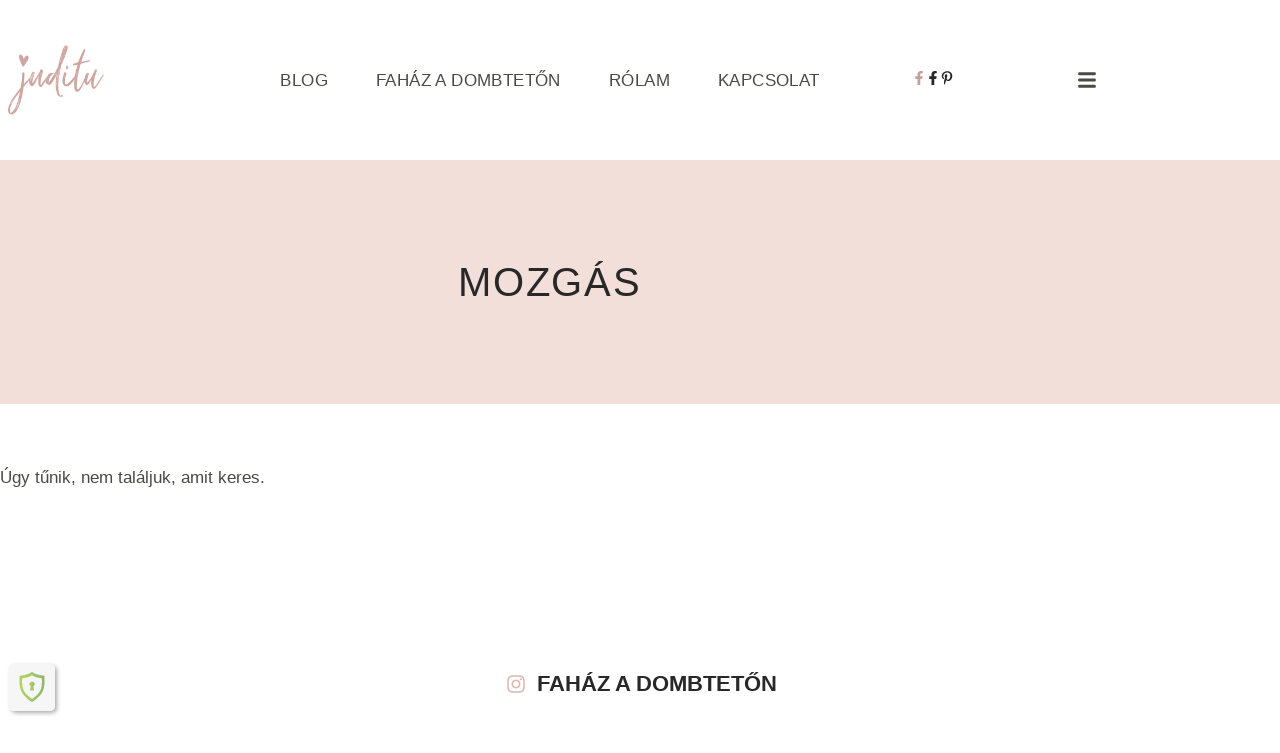

--- FILE ---
content_type: text/html; charset=UTF-8
request_url: https://juditu.hu/tag/mozgas/
body_size: 31497
content:
<!doctype html>
<html lang="hu">
<head>
	<meta charset="UTF-8">
	<meta name="viewport" content="width=device-width, initial-scale=1">
	<link rel="profile" href="https://gmpg.org/xfn/11">
	<title>mozgás &#8211; juditu.hu</title>
<meta name='robots' content='max-image-preview:large' />
<script id="cookie-law-info-gcm-var-js">
var _ckyGcm = {"status":true,"default_settings":[{"analytics":"granted","advertisement":"granted","functional":"granted","necessary":"granted","ad_user_data":"granted","ad_personalization":"granted","regions":"All"}],"wait_for_update":2000,"url_passthrough":true,"ads_data_redaction":true}</script>
<script id="cookie-law-info-gcm-js" type="text/javascript" src="https://juditu.hu/wp-content/plugins/cookie-law-info/lite/frontend/js/gcm.min.js"></script> <script id="cookieyes" type="text/javascript" src="https://cdn-cookieyes.com/client_data/533bd2accb236bc8c56687f8/script.js"></script><link rel="alternate" type="application/rss+xml" title="juditu.hu &raquo; hírcsatorna" href="https://juditu.hu/feed/" />
<link rel="alternate" type="application/rss+xml" title="juditu.hu &raquo; hozzászólás hírcsatorna" href="https://juditu.hu/comments/feed/" />
<link rel="alternate" type="application/rss+xml" title="juditu.hu &raquo; mozgás címke hírcsatorna" href="https://juditu.hu/tag/mozgas/feed/" />
<style id='wp-img-auto-sizes-contain-inline-css'>
img:is([sizes=auto i],[sizes^="auto," i]){contain-intrinsic-size:3000px 1500px}
/*# sourceURL=wp-img-auto-sizes-contain-inline-css */
</style>
<link rel='stylesheet' id='fluentform-elementor-widget-css' href='https://juditu.hu/wp-content/plugins/fluentform/assets/css/fluent-forms-elementor-widget.css?ver=6.1.16' media='all' />
<link rel='stylesheet' id='wp-block-library-css' href='https://juditu.hu/wp-includes/css/dist/block-library/style.min.css?ver=6.9' media='all' />
<style id='global-styles-inline-css'>
:root{--wp--preset--aspect-ratio--square: 1;--wp--preset--aspect-ratio--4-3: 4/3;--wp--preset--aspect-ratio--3-4: 3/4;--wp--preset--aspect-ratio--3-2: 3/2;--wp--preset--aspect-ratio--2-3: 2/3;--wp--preset--aspect-ratio--16-9: 16/9;--wp--preset--aspect-ratio--9-16: 9/16;--wp--preset--color--black: #000000;--wp--preset--color--cyan-bluish-gray: #abb8c3;--wp--preset--color--white: #ffffff;--wp--preset--color--pale-pink: #f78da7;--wp--preset--color--vivid-red: #cf2e2e;--wp--preset--color--luminous-vivid-orange: #ff6900;--wp--preset--color--luminous-vivid-amber: #fcb900;--wp--preset--color--light-green-cyan: #7bdcb5;--wp--preset--color--vivid-green-cyan: #00d084;--wp--preset--color--pale-cyan-blue: #8ed1fc;--wp--preset--color--vivid-cyan-blue: #0693e3;--wp--preset--color--vivid-purple: #9b51e0;--wp--preset--gradient--vivid-cyan-blue-to-vivid-purple: linear-gradient(135deg,rgb(6,147,227) 0%,rgb(155,81,224) 100%);--wp--preset--gradient--light-green-cyan-to-vivid-green-cyan: linear-gradient(135deg,rgb(122,220,180) 0%,rgb(0,208,130) 100%);--wp--preset--gradient--luminous-vivid-amber-to-luminous-vivid-orange: linear-gradient(135deg,rgb(252,185,0) 0%,rgb(255,105,0) 100%);--wp--preset--gradient--luminous-vivid-orange-to-vivid-red: linear-gradient(135deg,rgb(255,105,0) 0%,rgb(207,46,46) 100%);--wp--preset--gradient--very-light-gray-to-cyan-bluish-gray: linear-gradient(135deg,rgb(238,238,238) 0%,rgb(169,184,195) 100%);--wp--preset--gradient--cool-to-warm-spectrum: linear-gradient(135deg,rgb(74,234,220) 0%,rgb(151,120,209) 20%,rgb(207,42,186) 40%,rgb(238,44,130) 60%,rgb(251,105,98) 80%,rgb(254,248,76) 100%);--wp--preset--gradient--blush-light-purple: linear-gradient(135deg,rgb(255,206,236) 0%,rgb(152,150,240) 100%);--wp--preset--gradient--blush-bordeaux: linear-gradient(135deg,rgb(254,205,165) 0%,rgb(254,45,45) 50%,rgb(107,0,62) 100%);--wp--preset--gradient--luminous-dusk: linear-gradient(135deg,rgb(255,203,112) 0%,rgb(199,81,192) 50%,rgb(65,88,208) 100%);--wp--preset--gradient--pale-ocean: linear-gradient(135deg,rgb(255,245,203) 0%,rgb(182,227,212) 50%,rgb(51,167,181) 100%);--wp--preset--gradient--electric-grass: linear-gradient(135deg,rgb(202,248,128) 0%,rgb(113,206,126) 100%);--wp--preset--gradient--midnight: linear-gradient(135deg,rgb(2,3,129) 0%,rgb(40,116,252) 100%);--wp--preset--font-size--small: 13px;--wp--preset--font-size--medium: 20px;--wp--preset--font-size--large: 36px;--wp--preset--font-size--x-large: 42px;--wp--preset--spacing--20: 0.44rem;--wp--preset--spacing--30: 0.67rem;--wp--preset--spacing--40: 1rem;--wp--preset--spacing--50: 1.5rem;--wp--preset--spacing--60: 2.25rem;--wp--preset--spacing--70: 3.38rem;--wp--preset--spacing--80: 5.06rem;--wp--preset--shadow--natural: 6px 6px 9px rgba(0, 0, 0, 0.2);--wp--preset--shadow--deep: 12px 12px 50px rgba(0, 0, 0, 0.4);--wp--preset--shadow--sharp: 6px 6px 0px rgba(0, 0, 0, 0.2);--wp--preset--shadow--outlined: 6px 6px 0px -3px rgb(255, 255, 255), 6px 6px rgb(0, 0, 0);--wp--preset--shadow--crisp: 6px 6px 0px rgb(0, 0, 0);}:root { --wp--style--global--content-size: 800px;--wp--style--global--wide-size: 1200px; }:where(body) { margin: 0; }.wp-site-blocks > .alignleft { float: left; margin-right: 2em; }.wp-site-blocks > .alignright { float: right; margin-left: 2em; }.wp-site-blocks > .aligncenter { justify-content: center; margin-left: auto; margin-right: auto; }:where(.wp-site-blocks) > * { margin-block-start: 24px; margin-block-end: 0; }:where(.wp-site-blocks) > :first-child { margin-block-start: 0; }:where(.wp-site-blocks) > :last-child { margin-block-end: 0; }:root { --wp--style--block-gap: 24px; }:root :where(.is-layout-flow) > :first-child{margin-block-start: 0;}:root :where(.is-layout-flow) > :last-child{margin-block-end: 0;}:root :where(.is-layout-flow) > *{margin-block-start: 24px;margin-block-end: 0;}:root :where(.is-layout-constrained) > :first-child{margin-block-start: 0;}:root :where(.is-layout-constrained) > :last-child{margin-block-end: 0;}:root :where(.is-layout-constrained) > *{margin-block-start: 24px;margin-block-end: 0;}:root :where(.is-layout-flex){gap: 24px;}:root :where(.is-layout-grid){gap: 24px;}.is-layout-flow > .alignleft{float: left;margin-inline-start: 0;margin-inline-end: 2em;}.is-layout-flow > .alignright{float: right;margin-inline-start: 2em;margin-inline-end: 0;}.is-layout-flow > .aligncenter{margin-left: auto !important;margin-right: auto !important;}.is-layout-constrained > .alignleft{float: left;margin-inline-start: 0;margin-inline-end: 2em;}.is-layout-constrained > .alignright{float: right;margin-inline-start: 2em;margin-inline-end: 0;}.is-layout-constrained > .aligncenter{margin-left: auto !important;margin-right: auto !important;}.is-layout-constrained > :where(:not(.alignleft):not(.alignright):not(.alignfull)){max-width: var(--wp--style--global--content-size);margin-left: auto !important;margin-right: auto !important;}.is-layout-constrained > .alignwide{max-width: var(--wp--style--global--wide-size);}body .is-layout-flex{display: flex;}.is-layout-flex{flex-wrap: wrap;align-items: center;}.is-layout-flex > :is(*, div){margin: 0;}body .is-layout-grid{display: grid;}.is-layout-grid > :is(*, div){margin: 0;}body{padding-top: 0px;padding-right: 0px;padding-bottom: 0px;padding-left: 0px;}a:where(:not(.wp-element-button)){text-decoration: underline;}:root :where(.wp-element-button, .wp-block-button__link){background-color: #32373c;border-width: 0;color: #fff;font-family: inherit;font-size: inherit;font-style: inherit;font-weight: inherit;letter-spacing: inherit;line-height: inherit;padding-top: calc(0.667em + 2px);padding-right: calc(1.333em + 2px);padding-bottom: calc(0.667em + 2px);padding-left: calc(1.333em + 2px);text-decoration: none;text-transform: inherit;}.has-black-color{color: var(--wp--preset--color--black) !important;}.has-cyan-bluish-gray-color{color: var(--wp--preset--color--cyan-bluish-gray) !important;}.has-white-color{color: var(--wp--preset--color--white) !important;}.has-pale-pink-color{color: var(--wp--preset--color--pale-pink) !important;}.has-vivid-red-color{color: var(--wp--preset--color--vivid-red) !important;}.has-luminous-vivid-orange-color{color: var(--wp--preset--color--luminous-vivid-orange) !important;}.has-luminous-vivid-amber-color{color: var(--wp--preset--color--luminous-vivid-amber) !important;}.has-light-green-cyan-color{color: var(--wp--preset--color--light-green-cyan) !important;}.has-vivid-green-cyan-color{color: var(--wp--preset--color--vivid-green-cyan) !important;}.has-pale-cyan-blue-color{color: var(--wp--preset--color--pale-cyan-blue) !important;}.has-vivid-cyan-blue-color{color: var(--wp--preset--color--vivid-cyan-blue) !important;}.has-vivid-purple-color{color: var(--wp--preset--color--vivid-purple) !important;}.has-black-background-color{background-color: var(--wp--preset--color--black) !important;}.has-cyan-bluish-gray-background-color{background-color: var(--wp--preset--color--cyan-bluish-gray) !important;}.has-white-background-color{background-color: var(--wp--preset--color--white) !important;}.has-pale-pink-background-color{background-color: var(--wp--preset--color--pale-pink) !important;}.has-vivid-red-background-color{background-color: var(--wp--preset--color--vivid-red) !important;}.has-luminous-vivid-orange-background-color{background-color: var(--wp--preset--color--luminous-vivid-orange) !important;}.has-luminous-vivid-amber-background-color{background-color: var(--wp--preset--color--luminous-vivid-amber) !important;}.has-light-green-cyan-background-color{background-color: var(--wp--preset--color--light-green-cyan) !important;}.has-vivid-green-cyan-background-color{background-color: var(--wp--preset--color--vivid-green-cyan) !important;}.has-pale-cyan-blue-background-color{background-color: var(--wp--preset--color--pale-cyan-blue) !important;}.has-vivid-cyan-blue-background-color{background-color: var(--wp--preset--color--vivid-cyan-blue) !important;}.has-vivid-purple-background-color{background-color: var(--wp--preset--color--vivid-purple) !important;}.has-black-border-color{border-color: var(--wp--preset--color--black) !important;}.has-cyan-bluish-gray-border-color{border-color: var(--wp--preset--color--cyan-bluish-gray) !important;}.has-white-border-color{border-color: var(--wp--preset--color--white) !important;}.has-pale-pink-border-color{border-color: var(--wp--preset--color--pale-pink) !important;}.has-vivid-red-border-color{border-color: var(--wp--preset--color--vivid-red) !important;}.has-luminous-vivid-orange-border-color{border-color: var(--wp--preset--color--luminous-vivid-orange) !important;}.has-luminous-vivid-amber-border-color{border-color: var(--wp--preset--color--luminous-vivid-amber) !important;}.has-light-green-cyan-border-color{border-color: var(--wp--preset--color--light-green-cyan) !important;}.has-vivid-green-cyan-border-color{border-color: var(--wp--preset--color--vivid-green-cyan) !important;}.has-pale-cyan-blue-border-color{border-color: var(--wp--preset--color--pale-cyan-blue) !important;}.has-vivid-cyan-blue-border-color{border-color: var(--wp--preset--color--vivid-cyan-blue) !important;}.has-vivid-purple-border-color{border-color: var(--wp--preset--color--vivid-purple) !important;}.has-vivid-cyan-blue-to-vivid-purple-gradient-background{background: var(--wp--preset--gradient--vivid-cyan-blue-to-vivid-purple) !important;}.has-light-green-cyan-to-vivid-green-cyan-gradient-background{background: var(--wp--preset--gradient--light-green-cyan-to-vivid-green-cyan) !important;}.has-luminous-vivid-amber-to-luminous-vivid-orange-gradient-background{background: var(--wp--preset--gradient--luminous-vivid-amber-to-luminous-vivid-orange) !important;}.has-luminous-vivid-orange-to-vivid-red-gradient-background{background: var(--wp--preset--gradient--luminous-vivid-orange-to-vivid-red) !important;}.has-very-light-gray-to-cyan-bluish-gray-gradient-background{background: var(--wp--preset--gradient--very-light-gray-to-cyan-bluish-gray) !important;}.has-cool-to-warm-spectrum-gradient-background{background: var(--wp--preset--gradient--cool-to-warm-spectrum) !important;}.has-blush-light-purple-gradient-background{background: var(--wp--preset--gradient--blush-light-purple) !important;}.has-blush-bordeaux-gradient-background{background: var(--wp--preset--gradient--blush-bordeaux) !important;}.has-luminous-dusk-gradient-background{background: var(--wp--preset--gradient--luminous-dusk) !important;}.has-pale-ocean-gradient-background{background: var(--wp--preset--gradient--pale-ocean) !important;}.has-electric-grass-gradient-background{background: var(--wp--preset--gradient--electric-grass) !important;}.has-midnight-gradient-background{background: var(--wp--preset--gradient--midnight) !important;}.has-small-font-size{font-size: var(--wp--preset--font-size--small) !important;}.has-medium-font-size{font-size: var(--wp--preset--font-size--medium) !important;}.has-large-font-size{font-size: var(--wp--preset--font-size--large) !important;}.has-x-large-font-size{font-size: var(--wp--preset--font-size--x-large) !important;}
:root :where(.wp-block-pullquote){font-size: 1.5em;line-height: 1.6;}
/*# sourceURL=global-styles-inline-css */
</style>
<link rel='stylesheet' id='fb-widget-frontend-style-css' href='https://juditu.hu/wp-content/plugins/facebook-pagelike-widget/assets/css/style.css?ver=1.0.0' media='all' />
<link rel='stylesheet' id='hello-elementor-css' href='https://juditu.hu/wp-content/themes/hello-elementor/assets/css/reset.css?ver=3.4.5' media='all' />
<link rel='stylesheet' id='hello-elementor-theme-style-css' href='https://juditu.hu/wp-content/themes/hello-elementor/assets/css/theme.css?ver=3.4.5' media='all' />
<link rel='stylesheet' id='hello-elementor-header-footer-css' href='https://juditu.hu/wp-content/themes/hello-elementor/assets/css/header-footer.css?ver=3.4.5' media='all' />
<link rel='stylesheet' id='elementor-frontend-css' href='https://juditu.hu/wp-content/uploads/elementor/css/custom-frontend.min.css?ver=1769809913' media='all' />
<link rel='stylesheet' id='elementor-post-20-css' href='https://juditu.hu/wp-content/uploads/elementor/css/post-20.css?ver=1769809913' media='all' />
<link rel='stylesheet' id='widget-image-css' href='https://juditu.hu/wp-content/plugins/elementor/assets/css/widget-image.min.css?ver=3.34.4' media='all' />
<link rel='stylesheet' id='widget-nav-menu-css' href='https://juditu.hu/wp-content/uploads/elementor/css/custom-pro-widget-nav-menu.min.css?ver=1769809913' media='all' />
<link rel='stylesheet' id='e-animation-grow-css' href='https://juditu.hu/wp-content/plugins/elementor/assets/lib/animations/styles/e-animation-grow.min.css?ver=3.34.4' media='all' />
<link rel='stylesheet' id='widget-social-icons-css' href='https://juditu.hu/wp-content/plugins/elementor/assets/css/widget-social-icons.min.css?ver=3.34.4' media='all' />
<link rel='stylesheet' id='e-apple-webkit-css' href='https://juditu.hu/wp-content/uploads/elementor/css/custom-apple-webkit.min.css?ver=1769809913' media='all' />
<link rel='stylesheet' id='widget-gallery-css' href='https://juditu.hu/wp-content/plugins/elementor-pro/assets/css/widget-gallery.min.css?ver=3.34.0' media='all' />
<link rel='stylesheet' id='elementor-gallery-css' href='https://juditu.hu/wp-content/plugins/elementor/assets/lib/e-gallery/css/e-gallery.min.css?ver=1.2.0' media='all' />
<link rel='stylesheet' id='e-transitions-css' href='https://juditu.hu/wp-content/plugins/elementor-pro/assets/css/conditionals/transitions.min.css?ver=3.34.0' media='all' />
<link rel='stylesheet' id='widget-icon-list-css' href='https://juditu.hu/wp-content/uploads/elementor/css/custom-widget-icon-list.min.css?ver=1769809913' media='all' />
<link rel='stylesheet' id='widget-heading-css' href='https://juditu.hu/wp-content/plugins/elementor/assets/css/widget-heading.min.css?ver=3.34.4' media='all' />
<link rel='stylesheet' id='widget-posts-css' href='https://juditu.hu/wp-content/plugins/elementor-pro/assets/css/widget-posts.min.css?ver=3.34.0' media='all' />
<link rel='stylesheet' id='elementor-post-27-css' href='https://juditu.hu/wp-content/uploads/elementor/css/post-27.css?ver=1769809909' media='all' />
<link rel='stylesheet' id='elementor-post-509-css' href='https://juditu.hu/wp-content/uploads/elementor/css/post-509.css?ver=1769809909' media='all' />
<link rel='stylesheet' id='elementor-post-49-css' href='https://juditu.hu/wp-content/uploads/elementor/css/post-49.css?ver=1769809909' media='all' />
<link rel='stylesheet' id='elementor-gf-local-outfit-css' href='https://juditu.hu/wp-content/uploads/elementor/google-fonts/css/outfit.css?ver=1754496762' media='all' />
<link rel='stylesheet' id='elementor-gf-local-heebo-css' href='https://juditu.hu/wp-content/uploads/elementor/google-fonts/css/heebo.css?ver=1754496765' media='all' />
<script src="https://juditu.hu/wp-includes/js/jquery/jquery.min.js?ver=3.7.1" id="jquery-core-js"></script>
<meta name="generator" content="Elementor 3.34.4; features: e_font_icon_svg, additional_custom_breakpoints; settings: css_print_method-external, google_font-enabled, font_display-swap">
<!-- Google tag (gtag.js) -->
<script async src="https://www.googletagmanager.com/gtag/js?id=G-MLHCCZYKFV"></script>
<script>
  window.dataLayer = window.dataLayer || [];
  function gtag(){dataLayer.push(arguments);}
  gtag('js', new Date());

  gtag('config', 'G-MLHCCZYKFV');
</script>
			<style>
				.e-con.e-parent:nth-of-type(n+4):not(.e-lazyloaded):not(.e-no-lazyload),
				.e-con.e-parent:nth-of-type(n+4):not(.e-lazyloaded):not(.e-no-lazyload) * {
					background-image: none !important;
				}
				@media screen and (max-height: 1024px) {
					.e-con.e-parent:nth-of-type(n+3):not(.e-lazyloaded):not(.e-no-lazyload),
					.e-con.e-parent:nth-of-type(n+3):not(.e-lazyloaded):not(.e-no-lazyload) * {
						background-image: none !important;
					}
				}
				@media screen and (max-height: 640px) {
					.e-con.e-parent:nth-of-type(n+2):not(.e-lazyloaded):not(.e-no-lazyload),
					.e-con.e-parent:nth-of-type(n+2):not(.e-lazyloaded):not(.e-no-lazyload) * {
						background-image: none !important;
					}
				}
			</style>
			<link rel="icon" href="https://juditu.hu/wp-content/uploads/2025/08/favicon-150x150.webp" sizes="32x32" />
<link rel="icon" href="https://juditu.hu/wp-content/uploads/2025/08/favicon.webp" sizes="192x192" />
<link rel="apple-touch-icon" href="https://juditu.hu/wp-content/uploads/2025/08/favicon.webp" />
<meta name="msapplication-TileImage" content="https://juditu.hu/wp-content/uploads/2025/08/favicon.webp" />
		<style id="wp-custom-css">
			.ti-header-btn {
  display: none !important;
}
.ti-widget-card{
    border-radius: 0px !important;
}

.title-comments {
  display: none !important;
}
/* Alap (desktop) méret — opcionális, ha már jó így, hagyd ki */

/* Alapértelmezett (desktop) */
h1.comment-reply-title,
h2.comment-reply-title,
h3.comment-reply-title,
.comment-reply-title {
    font-size: 26px !important;
}

/* Tablet (max 1024px) */
@media (max-width: 1024px) {
    h1.comment-reply-title,
    h2.comment-reply-title,
    h3.comment-reply-title,
    .comment-reply-title {
        font-size: 24px !important;
    }
}

/* Mobil (max 767px) */
@media (max-width: 767px) {
    h1.comment-reply-title,
    h2.comment-reply-title,
    h3.comment-reply-title,
    .comment-reply-title {
        font-size: 20px !important;
    }
}

@media (max-width: 767px) {
    .elementor-30 .elementor-element.elementor-element-3f62ec5 {
    margin: 0px;}
	
}@media (max-width: 1024px) {
    .elementor-30 .elementor-element.elementor-element-3f62ec5 {
    margin: 0px;}
}

.home #tag-box {
    display: none !important;
    margin: 0 !important;
    padding: 0 !important;
}
.home #tag-box2 {
    display: none !important;
    margin: 0 !important;
    padding: 0 !important;
}
@media (max-width: 768px) {
    .widget .archivum-ev-dropdown,
    .widget .archivum-ev-dropdown option,
    .elementor-widget-container .archivum-ev-dropdown,
    .elementor-widget-container .archivum-ev-dropdown option {
        color: #000 !important;
    }

    /* Ha a WIDGET cím kék → ezt is átírjuk */
    .widget-title,
    .widget_archive h2,
    .elementor-widget-wp-widget-archives h2,
    .elementor-widget-container .widget-title {
        color: #000 !important;
    }
}		</style>
		</head>
<body class="archive tag tag-mozgas tag-127 wp-custom-logo wp-embed-responsive wp-theme-hello-elementor hello-elementor-default elementor-page-49 elementor-default elementor-template-full-width elementor-kit-20">


<a class="skip-link screen-reader-text" href="#content">Ugrás a tartalomhoz</a>

		<header data-elementor-type="header" data-elementor-id="27" class="elementor elementor-27 elementor-location-header" data-elementor-post-type="elementor_library">
					<section class="elementor-section elementor-top-section elementor-element elementor-element-34337e88 elementor-section-content-middle elementor-section-boxed elementor-section-height-default elementor-section-height-default" data-id="34337e88" data-element_type="section" data-settings="{&quot;background_background&quot;:&quot;classic&quot;}">
						<div class="elementor-container elementor-column-gap-no">
					<div class="elementor-column elementor-col-25 elementor-top-column elementor-element elementor-element-52e473fc" data-id="52e473fc" data-element_type="column">
			<div class="elementor-widget-wrap elementor-element-populated">
						<div class="elementor-element elementor-element-4ca10574 elementor-widget elementor-widget-theme-site-logo elementor-widget-image" data-id="4ca10574" data-element_type="widget" data-widget_type="theme-site-logo.default">
											<a href="https://juditu.hu">
			<img fetchpriority="high" width="1920" height="1255" src="https://juditu.hu/wp-content/uploads/2025/08/juditu_logo_2025.webp" class="attachment-full size-full wp-image-14382" alt="" srcset="https://juditu.hu/wp-content/uploads/2025/08/juditu_logo_2025.webp 1920w, https://juditu.hu/wp-content/uploads/2025/08/juditu_logo_2025-500x327.webp 500w, https://juditu.hu/wp-content/uploads/2025/08/juditu_logo_2025-1024x669.webp 1024w, https://juditu.hu/wp-content/uploads/2025/08/juditu_logo_2025-768x502.webp 768w, https://juditu.hu/wp-content/uploads/2025/08/juditu_logo_2025-1536x1004.webp 1536w" sizes="(max-width: 1920px) 100vw, 1920px" loading="eager" />				</a>
											</div>
					</div>
		</div>
				<div class="elementor-column elementor-col-25 elementor-top-column elementor-element elementor-element-63c01858 elementor-hidden-tablet elementor-hidden-mobile" data-id="63c01858" data-element_type="column">
			<div class="elementor-widget-wrap elementor-element-populated">
						<div class="elementor-element elementor-element-4faff42d elementor-nav-menu__align-center elementor-nav-menu--stretch elementor-nav-menu--dropdown-tablet elementor-nav-menu__text-align-aside elementor-nav-menu--toggle elementor-nav-menu--burger elementor-widget elementor-widget-nav-menu" data-id="4faff42d" data-element_type="widget" data-settings="{&quot;full_width&quot;:&quot;stretch&quot;,&quot;submenu_icon&quot;:{&quot;value&quot;:&quot;&lt;svg aria-hidden=\&quot;true\&quot; class=\&quot;fa-svg-chevron-down e-font-icon-svg e-fas-chevron-down\&quot; viewBox=\&quot;0 0 448 512\&quot; xmlns=\&quot;http:\/\/www.w3.org\/2000\/svg\&quot;&gt;&lt;path d=\&quot;M207.029 381.476L12.686 187.132c-9.373-9.373-9.373-24.569 0-33.941l22.667-22.667c9.357-9.357 24.522-9.375 33.901-.04L224 284.505l154.745-154.021c9.379-9.335 24.544-9.317 33.901.04l22.667 22.667c9.373 9.373 9.373 24.569 0 33.941L240.971 381.476c-9.373 9.372-24.569 9.372-33.942 0z\&quot;&gt;&lt;\/path&gt;&lt;\/svg&gt;&quot;,&quot;library&quot;:&quot;fa-solid&quot;},&quot;layout&quot;:&quot;horizontal&quot;,&quot;toggle&quot;:&quot;burger&quot;}" data-widget_type="nav-menu.default">
								<nav aria-label="Menü" class="elementor-nav-menu--main elementor-nav-menu__container elementor-nav-menu--layout-horizontal e--pointer-none">
				<ul id="menu-1-4faff42d" class="elementor-nav-menu"><li class="menu-item menu-item-type-post_type menu-item-object-page menu-item-139"><a href="https://juditu.hu/blog/" class="elementor-item">Blog</a></li>
<li class="menu-item menu-item-type-post_type menu-item-object-page menu-item-137"><a href="https://juditu.hu/fahaz-a-dombteton/" class="elementor-item">Faház a dombtetőn</a></li>
<li class="menu-item menu-item-type-post_type menu-item-object-page menu-item-136"><a href="https://juditu.hu/rolam/" class="elementor-item">Rólam</a></li>
<li class="menu-item menu-item-type-post_type menu-item-object-page menu-item-138"><a href="https://juditu.hu/kapcsolat/" class="elementor-item">Kapcsolat</a></li>
</ul>			</nav>
					<div class="elementor-menu-toggle" role="button" tabindex="0" aria-label="Menü kapcsoló" aria-expanded="false">
			<svg aria-hidden="true" role="presentation" class="elementor-menu-toggle__icon--open e-font-icon-svg e-eicon-menu-bar" viewBox="0 0 1000 1000" xmlns="http://www.w3.org/2000/svg"><path d="M104 333H896C929 333 958 304 958 271S929 208 896 208H104C71 208 42 237 42 271S71 333 104 333ZM104 583H896C929 583 958 554 958 521S929 458 896 458H104C71 458 42 487 42 521S71 583 104 583ZM104 833H896C929 833 958 804 958 771S929 708 896 708H104C71 708 42 737 42 771S71 833 104 833Z"></path></svg><svg aria-hidden="true" role="presentation" class="elementor-menu-toggle__icon--close e-font-icon-svg e-eicon-close" viewBox="0 0 1000 1000" xmlns="http://www.w3.org/2000/svg"><path d="M742 167L500 408 258 167C246 154 233 150 217 150 196 150 179 158 167 167 154 179 150 196 150 212 150 229 154 242 171 254L408 500 167 742C138 771 138 800 167 829 196 858 225 858 254 829L496 587 738 829C750 842 767 846 783 846 800 846 817 842 829 829 842 817 846 804 846 783 846 767 842 750 829 737L588 500 833 258C863 229 863 200 833 171 804 137 775 137 742 167Z"></path></svg>		</div>
					<nav class="elementor-nav-menu--dropdown elementor-nav-menu__container" aria-hidden="true">
				<ul id="menu-2-4faff42d" class="elementor-nav-menu"><li class="menu-item menu-item-type-post_type menu-item-object-page menu-item-139"><a href="https://juditu.hu/blog/" class="elementor-item" tabindex="-1">Blog</a></li>
<li class="menu-item menu-item-type-post_type menu-item-object-page menu-item-137"><a href="https://juditu.hu/fahaz-a-dombteton/" class="elementor-item" tabindex="-1">Faház a dombtetőn</a></li>
<li class="menu-item menu-item-type-post_type menu-item-object-page menu-item-136"><a href="https://juditu.hu/rolam/" class="elementor-item" tabindex="-1">Rólam</a></li>
<li class="menu-item menu-item-type-post_type menu-item-object-page menu-item-138"><a href="https://juditu.hu/kapcsolat/" class="elementor-item" tabindex="-1">Kapcsolat</a></li>
</ul>			</nav>
						</div>
					</div>
		</div>
				<div class="elementor-column elementor-col-25 elementor-top-column elementor-element elementor-element-2e1e70c elementor-hidden-mobile" data-id="2e1e70c" data-element_type="column">
			<div class="elementor-widget-wrap elementor-element-populated">
				<div class="elementor-element elementor-element-734c786 elementor-hidden-tablet elementor-hidden-mobile e-flex e-con-boxed e-con e-parent" data-id="734c786" data-element_type="container">
					<div class="e-con-inner">
				<div class="elementor-element elementor-element-da15ddf e-grid-align-right e-grid-align-mobile-left elementor-shape-rounded elementor-grid-0 elementor-widget elementor-widget-social-icons" data-id="da15ddf" data-element_type="widget" data-widget_type="social-icons.default">
							<div class="elementor-social-icons-wrapper elementor-grid">
							<span class="elementor-grid-item">
					<a class="elementor-icon elementor-social-icon elementor-social-icon-facebook-f elementor-animation-grow elementor-repeater-item-d228756" href="https://www.facebook.com/blogjuditu" target="_blank">
						<span class="elementor-screen-only">Facebook-f</span>
						<svg aria-hidden="true" class="e-font-icon-svg e-fab-facebook-f" viewBox="0 0 320 512" xmlns="http://www.w3.org/2000/svg"><path d="M279.14 288l14.22-92.66h-88.91v-60.13c0-25.35 12.42-50.06 52.24-50.06h40.42V6.26S260.43 0 225.36 0c-73.22 0-121.08 44.38-121.08 124.72v70.62H22.89V288h81.39v224h100.17V288z"></path></svg>					</a>
				</span>
					</div>
						</div>
				<div class="elementor-element elementor-element-cfb2251 e-grid-align-right e-grid-align-mobile-left elementor-shape-rounded elementor-grid-0 elementor-widget elementor-widget-social-icons" data-id="cfb2251" data-element_type="widget" data-widget_type="social-icons.default">
							<div class="elementor-social-icons-wrapper elementor-grid">
							<span class="elementor-grid-item">
					<a class="elementor-icon elementor-social-icon elementor-social-icon-facebook-f elementor-animation-grow elementor-repeater-item-54601a7" href="http://google.com/url?sa=j&#038;url=https%3A%2F%2Fwww.facebook.com%2Ffahazadombteton&#038;uct=1728901532&#038;usg=mBU6hP-hKYuESngPR1m0SFcN1rQ.&#038;opi=76390225&#038;source=meet" target="_blank">
						<span class="elementor-screen-only">Facebook-f</span>
						<svg aria-hidden="true" class="e-font-icon-svg e-fab-facebook-f" viewBox="0 0 320 512" xmlns="http://www.w3.org/2000/svg"><path d="M279.14 288l14.22-92.66h-88.91v-60.13c0-25.35 12.42-50.06 52.24-50.06h40.42V6.26S260.43 0 225.36 0c-73.22 0-121.08 44.38-121.08 124.72v70.62H22.89V288h81.39v224h100.17V288z"></path></svg>					</a>
				</span>
					</div>
						</div>
				<div class="elementor-element elementor-element-f4b4fc5 e-grid-align-right e-grid-align-mobile-left elementor-shape-rounded elementor-grid-0 elementor-widget elementor-widget-social-icons" data-id="f4b4fc5" data-element_type="widget" data-widget_type="social-icons.default">
							<div class="elementor-social-icons-wrapper elementor-grid">
							<span class="elementor-grid-item">
					<a class="elementor-icon elementor-social-icon elementor-social-icon-pinterest-p elementor-animation-grow elementor-repeater-item-a019102" href="https://hu.pinterest.com/juditu/" target="_blank">
						<span class="elementor-screen-only">Pinterest-p</span>
						<svg aria-hidden="true" class="e-font-icon-svg e-fab-pinterest-p" viewBox="0 0 384 512" xmlns="http://www.w3.org/2000/svg"><path d="M204 6.5C101.4 6.5 0 74.9 0 185.6 0 256 39.6 296 63.6 296c9.9 0 15.6-27.6 15.6-35.4 0-9.3-23.7-29.1-23.7-67.8 0-80.4 61.2-137.4 140.4-137.4 68.1 0 118.5 38.7 118.5 109.8 0 53.1-21.3 152.7-90.3 152.7-24.9 0-46.2-18-46.2-43.8 0-37.8 26.4-74.4 26.4-113.4 0-66.2-93.9-54.2-93.9 25.8 0 16.8 2.1 35.4 9.6 50.7-13.8 59.4-42 147.9-42 209.1 0 18.9 2.7 37.5 4.5 56.4 3.4 3.8 1.7 3.4 6.9 1.5 50.4-69 48.6-82.5 71.4-172.8 12.3 23.4 44.1 36 69.3 36 106.2 0 153.9-103.5 153.9-196.8C384 71.3 298.2 6.5 204 6.5z"></path></svg>					</a>
				</span>
					</div>
						</div>
					</div>
				</div>
					</div>
		</div>
				<div class="elementor-column elementor-col-25 elementor-top-column elementor-element elementor-element-7eeb4816" data-id="7eeb4816" data-element_type="column">
			<div class="elementor-widget-wrap elementor-element-populated">
						<div class="elementor-element elementor-element-5d4da5e7 elementor-view-default elementor-widget elementor-widget-icon" data-id="5d4da5e7" data-element_type="widget" data-widget_type="icon.default">
							<div class="elementor-icon-wrapper">
			<a class="elementor-icon elementor-animation-grow" href="#elementor-action%3Aaction%3Dpopup%3Aopen%26settings%3DeyJpZCI6IjMzIiwidG9nZ2xlIjp0cnVlfQ%3D%3D">
			<svg aria-hidden="true" class="e-font-icon-svg e-fas-bars" viewBox="0 0 448 512" xmlns="http://www.w3.org/2000/svg"><path d="M16 132h416c8.837 0 16-7.163 16-16V76c0-8.837-7.163-16-16-16H16C7.163 60 0 67.163 0 76v40c0 8.837 7.163 16 16 16zm0 160h416c8.837 0 16-7.163 16-16v-40c0-8.837-7.163-16-16-16H16c-8.837 0-16 7.163-16 16v40c0 8.837 7.163 16 16 16zm0 160h416c8.837 0 16-7.163 16-16v-40c0-8.837-7.163-16-16-16H16c-8.837 0-16 7.163-16 16v40c0 8.837 7.163 16 16 16z"></path></svg>			</a>
		</div>
						</div>
					</div>
		</div>
					</div>
		</section>
				</header>
				<div data-elementor-type="archive" data-elementor-id="49" class="elementor elementor-49 elementor-location-archive" data-elementor-post-type="elementor_library">
					<section class="elementor-section elementor-top-section elementor-element elementor-element-bd3220b elementor-section-boxed elementor-section-height-default elementor-section-height-default" data-id="bd3220b" data-element_type="section" data-settings="{&quot;background_background&quot;:&quot;classic&quot;}">
						<div class="elementor-container elementor-column-gap-no">
					<div class="elementor-column elementor-col-100 elementor-top-column elementor-element elementor-element-69dc27cf" data-id="69dc27cf" data-element_type="column">
			<div class="elementor-widget-wrap elementor-element-populated">
						<div class="elementor-element elementor-element-7bce380b elementor-widget elementor-widget-theme-archive-title elementor-page-title elementor-widget-heading" data-id="7bce380b" data-element_type="widget" data-widget_type="theme-archive-title.default">
					<h1 class="elementor-heading-title elementor-size-default">mozgás</h1>				</div>
					</div>
		</div>
					</div>
		</section>
				<section class="elementor-section elementor-top-section elementor-element elementor-element-3eed6fbd elementor-section-boxed elementor-section-height-default elementor-section-height-default" data-id="3eed6fbd" data-element_type="section" data-settings="{&quot;background_background&quot;:&quot;classic&quot;}">
						<div class="elementor-container elementor-column-gap-no">
					<div class="elementor-column elementor-col-100 elementor-top-column elementor-element elementor-element-af54c2d" data-id="af54c2d" data-element_type="column">
			<div class="elementor-widget-wrap elementor-element-populated">
						<div class="elementor-element elementor-element-61dc2b7c elementor-grid-2 elementor-posts--align-left elementor-posts--thumbnail-left elementor-grid-tablet-2 elementor-grid-mobile-1 elementor-widget elementor-widget-archive-posts" data-id="61dc2b7c" data-element_type="widget" data-settings="{&quot;archive_classic_columns&quot;:&quot;2&quot;,&quot;archive_classic_row_gap&quot;:{&quot;unit&quot;:&quot;px&quot;,&quot;size&quot;:60,&quot;sizes&quot;:[]},&quot;pagination_type&quot;:&quot;numbers_and_prev_next&quot;,&quot;archive_classic_row_gap_tablet&quot;:{&quot;unit&quot;:&quot;px&quot;,&quot;size&quot;:24,&quot;sizes&quot;:[]},&quot;archive_classic_row_gap_mobile&quot;:{&quot;unit&quot;:&quot;px&quot;,&quot;size&quot;:32,&quot;sizes&quot;:[]},&quot;archive_classic_columns_tablet&quot;:&quot;2&quot;,&quot;archive_classic_columns_mobile&quot;:&quot;1&quot;,&quot;archive_classic_row_gap_laptop&quot;:{&quot;unit&quot;:&quot;px&quot;,&quot;size&quot;:&quot;&quot;,&quot;sizes&quot;:[]}}" data-widget_type="archive-posts.archive_classic">
							<div class="elementor-posts-container elementor-posts elementor-posts--skin-classic elementor-grid" role="list">
						<div class="elementor-posts-nothing-found">
					Úgy tűnik, nem találjuk, amit keres.				</div>
					</div>
		
						</div>
					</div>
		</div>
					</div>
		</section>
				</div>
				<footer data-elementor-type="footer" data-elementor-id="509" class="elementor elementor-509 elementor-location-footer" data-elementor-post-type="elementor_library">
					<section class="elementor-section elementor-top-section elementor-element elementor-element-6259ec3 elementor-section-full_width elementor-section-height-default elementor-section-height-default" data-id="6259ec3" data-element_type="section">
						<div class="elementor-container elementor-column-gap-no">
					<div class="elementor-column elementor-col-100 elementor-top-column elementor-element elementor-element-03b1dc8" data-id="03b1dc8" data-element_type="column">
			<div class="elementor-widget-wrap elementor-element-populated">
						<div class="elementor-element elementor-element-343973d elementor-widget elementor-widget-text-editor" data-id="343973d" data-element_type="widget" data-widget_type="text-editor.default">
									<aside id="ME4pNd" class="R3Gmyc" aria-label="Oldalsó panel"><div data-panel-container-id="sidePanel2"><div class="WUFI9b" data-panel-id="2"><div class="hWX4r"><div class="Ge9Kpc z38b6" aria-live="polite"><div class="Ss4fHf"><div class="beTDc"><div class="RLrADb" data-message-id="spaces/K_z_lAOg2tsB/messages/1759249478470815"><div class="jO4O1"><div class="ptNLrf"><div id="trustindex-feed-container-instagram-85697e929ad5a44"></div></div></div></div></div></div></div></div></div></div></aside>								</div>
				<div class="elementor-element elementor-element-67c9128 elementor-hidden-desktop elementor-hidden-laptop elementor-hidden-tablet elementor-hidden-mobile elementor-widget elementor-widget-gallery" data-id="67c9128" data-element_type="widget" data-settings="{&quot;gap&quot;:{&quot;unit&quot;:&quot;px&quot;,&quot;size&quot;:0,&quot;sizes&quot;:[]},&quot;link_to&quot;:&quot;custom&quot;,&quot;url&quot;:{&quot;url&quot;:&quot;#&quot;,&quot;is_external&quot;:&quot;&quot;,&quot;nofollow&quot;:&quot;&quot;,&quot;custom_attributes&quot;:&quot;&quot;},&quot;aspect_ratio&quot;:&quot;1:1&quot;,&quot;columns_tablet&quot;:6,&quot;columns_mobile&quot;:6,&quot;gap_tablet&quot;:{&quot;unit&quot;:&quot;px&quot;,&quot;size&quot;:0,&quot;sizes&quot;:[]},&quot;gap_mobile&quot;:{&quot;unit&quot;:&quot;px&quot;,&quot;size&quot;:0,&quot;sizes&quot;:[]},&quot;columns&quot;:12,&quot;lazyload&quot;:&quot;yes&quot;,&quot;gallery_layout&quot;:&quot;grid&quot;,&quot;gap_laptop&quot;:{&quot;unit&quot;:&quot;px&quot;,&quot;size&quot;:10,&quot;sizes&quot;:[]},&quot;overlay_background&quot;:&quot;yes&quot;,&quot;content_hover_animation&quot;:&quot;fade-in&quot;}" data-widget_type="gallery.default">
							<div class="elementor-gallery__container">
							<a class="e-gallery-item elementor-gallery-item elementor-animated-content" href="#">
					<div class="e-gallery-image elementor-gallery-item__image" data-thumbnail="https://juditu.hu/wp-content/uploads/2025/08/butterfly-small-heath-feeding-on-white-flower-300x300.jpg" data-width="300" data-height="300" aria-label="" role="img" ></div>
											<div class="elementor-gallery-item__overlay"></div>
														</a>
							<a class="e-gallery-item elementor-gallery-item elementor-animated-content" href="#">
					<div class="e-gallery-image elementor-gallery-item__image" data-thumbnail="https://juditu.hu/wp-content/uploads/2025/08/young-man-travels-alone-on-the-backdrop-of-the-mountains-300x300.jpg" data-width="300" data-height="300" aria-label="" role="img" ></div>
											<div class="elementor-gallery-item__overlay"></div>
														</a>
							<a class="e-gallery-item elementor-gallery-item elementor-animated-content" href="#">
					<div class="e-gallery-image elementor-gallery-item__image" data-thumbnail="https://juditu.hu/wp-content/uploads/2025/08/fashion-300x200.jpg" data-width="300" data-height="200" aria-label="" role="img" ></div>
											<div class="elementor-gallery-item__overlay"></div>
														</a>
							<a class="e-gallery-item elementor-gallery-item elementor-animated-content" href="#">
					<div class="e-gallery-image elementor-gallery-item__image" data-thumbnail="https://juditu.hu/wp-content/uploads/2025/08/portrait-of-a-beautiful-woman-in-a-straw-hat-loose-hair-and-nude-makeup-beauty-face-1-200x300.jpg" data-width="200" data-height="300" aria-label="" role="img" ></div>
											<div class="elementor-gallery-item__overlay"></div>
														</a>
							<a class="e-gallery-item elementor-gallery-item elementor-animated-content" href="#">
					<div class="e-gallery-image elementor-gallery-item__image" data-thumbnail="https://juditu.hu/wp-content/uploads/2025/08/a-woman-practising-yoga-in-the-park-and-looking-involved-300x200.jpg" data-width="300" data-height="200" aria-label="" role="img" ></div>
											<div class="elementor-gallery-item__overlay"></div>
														</a>
							<a class="e-gallery-item elementor-gallery-item elementor-animated-content" href="#">
					<div class="e-gallery-image elementor-gallery-item__image" data-thumbnail="https://juditu.hu/wp-content/uploads/2025/08/portrait-of-charming-curly-brunette-woman-in-beige-dress-and-straw-boater-smiles-and-moves-in-beaut-300x200.jpg" data-width="300" data-height="200" aria-label="" role="img" ></div>
											<div class="elementor-gallery-item__overlay"></div>
														</a>
							<a class="e-gallery-item elementor-gallery-item elementor-animated-content" href="#">
					<div class="e-gallery-image elementor-gallery-item__image" data-thumbnail="https://juditu.hu/wp-content/uploads/2025/08/cheerful-brunette-woman-in-beige-stylish-dress-and-straw-hat-takes-selfie-and-points-at-beautiful-s-300x200.jpg" data-width="300" data-height="200" aria-label="" role="img" ></div>
											<div class="elementor-gallery-item__overlay"></div>
														</a>
							<a class="e-gallery-item elementor-gallery-item elementor-animated-content" href="#">
					<div class="e-gallery-image elementor-gallery-item__image" data-thumbnail="https://juditu.hu/wp-content/uploads/2025/08/abstract-portraits-at-sunset-200x300.jpg" data-width="200" data-height="300" aria-label="" role="img" ></div>
											<div class="elementor-gallery-item__overlay"></div>
														</a>
							<a class="e-gallery-item elementor-gallery-item elementor-animated-content" href="#">
					<div class="e-gallery-image elementor-gallery-item__image" data-thumbnail="https://juditu.hu/wp-content/uploads/2025/08/young-pretty-girl-on-bed-at-home-enjoying-favorite-book-300x200.jpg" data-width="300" data-height="200" aria-label="" role="img" ></div>
											<div class="elementor-gallery-item__overlay"></div>
														</a>
					</div>
					</div>
				<div class="elementor-element elementor-element-26c3ae8 elementor-icon-list--layout-inline elementor-align-center elementor-mobile-align-center elementor-list-item-link-full_width elementor-widget elementor-widget-icon-list" data-id="26c3ae8" data-element_type="widget" data-widget_type="icon-list.default">
							<ul class="elementor-icon-list-items elementor-inline-items">
							<li class="elementor-icon-list-item elementor-inline-item">
											<a href="https://www.instagram.com/juditu.fahaz/">

												<span class="elementor-icon-list-icon">
							<svg aria-hidden="true" class="e-font-icon-svg e-fab-instagram" viewBox="0 0 448 512" xmlns="http://www.w3.org/2000/svg"><path d="M224.1 141c-63.6 0-114.9 51.3-114.9 114.9s51.3 114.9 114.9 114.9S339 319.5 339 255.9 287.7 141 224.1 141zm0 189.6c-41.1 0-74.7-33.5-74.7-74.7s33.5-74.7 74.7-74.7 74.7 33.5 74.7 74.7-33.6 74.7-74.7 74.7zm146.4-194.3c0 14.9-12 26.8-26.8 26.8-14.9 0-26.8-12-26.8-26.8s12-26.8 26.8-26.8 26.8 12 26.8 26.8zm76.1 27.2c-1.7-35.9-9.9-67.7-36.2-93.9-26.2-26.2-58-34.4-93.9-36.2-37-2.1-147.9-2.1-184.9 0-35.8 1.7-67.6 9.9-93.9 36.1s-34.4 58-36.2 93.9c-2.1 37-2.1 147.9 0 184.9 1.7 35.9 9.9 67.7 36.2 93.9s58 34.4 93.9 36.2c37 2.1 147.9 2.1 184.9 0 35.9-1.7 67.7-9.9 93.9-36.2 26.2-26.2 34.4-58 36.2-93.9 2.1-37 2.1-147.8 0-184.8zM398.8 388c-7.8 19.6-22.9 34.7-42.6 42.6-29.5 11.7-99.5 9-132.1 9s-102.7 2.6-132.1-9c-19.6-7.8-34.7-22.9-42.6-42.6-11.7-29.5-9-99.5-9-132.1s-2.6-102.7 9-132.1c7.8-19.6 22.9-34.7 42.6-42.6 29.5-11.7 99.5-9 132.1-9s102.7-2.6 132.1 9c19.6 7.8 34.7 22.9 42.6 42.6 11.7 29.5 9 99.5 9 132.1s2.7 102.7-9 132.1z"></path></svg>						</span>
										<span class="elementor-icon-list-text">Faház a dombtetőn</span>
											</a>
									</li>
						</ul>
						</div>
					</div>
		</div>
					</div>
		</section>
				<section class="elementor-section elementor-top-section elementor-element elementor-element-4b5c752 elementor-section-content-middle elementor-section-boxed elementor-section-height-default elementor-section-height-default" data-id="4b5c752" data-element_type="section">
						<div class="elementor-container elementor-column-gap-no">
					<div class="elementor-column elementor-col-33 elementor-top-column elementor-element elementor-element-a47cf13" data-id="a47cf13" data-element_type="column">
			<div class="elementor-widget-wrap elementor-element-populated">
						<div class="elementor-element elementor-element-b8adc2a elementor-align-start elementor-mobile-align-center elementor-icon-list--layout-inline elementor-tablet-align-center elementor-list-item-link-full_width elementor-widget elementor-widget-icon-list" data-id="b8adc2a" data-element_type="widget" data-widget_type="icon-list.default">
							<ul class="elementor-icon-list-items elementor-inline-items">
							<li class="elementor-icon-list-item elementor-inline-item">
											<a href="https://juditu.hu/index.php/impresszum/">

												<span class="elementor-icon-list-icon">
							<svg aria-hidden="true" class="e-font-icon-svg e-fas-chevron-right" viewBox="0 0 320 512" xmlns="http://www.w3.org/2000/svg"><path d="M285.476 272.971L91.132 467.314c-9.373 9.373-24.569 9.373-33.941 0l-22.667-22.667c-9.357-9.357-9.375-24.522-.04-33.901L188.505 256 34.484 101.255c-9.335-9.379-9.317-24.544.04-33.901l22.667-22.667c9.373-9.373 24.569-9.373 33.941 0L285.475 239.03c9.373 9.372 9.373 24.568.001 33.941z"></path></svg>						</span>
										<span class="elementor-icon-list-text">Impresszum</span>
											</a>
									</li>
								<li class="elementor-icon-list-item elementor-inline-item">
											<a href="https://juditu.hu/index.php/adatvedelmi-tajekoztato/">

												<span class="elementor-icon-list-icon">
							<svg aria-hidden="true" class="e-font-icon-svg e-fas-chevron-right" viewBox="0 0 320 512" xmlns="http://www.w3.org/2000/svg"><path d="M285.476 272.971L91.132 467.314c-9.373 9.373-24.569 9.373-33.941 0l-22.667-22.667c-9.357-9.357-9.375-24.522-.04-33.901L188.505 256 34.484 101.255c-9.335-9.379-9.317-24.544.04-33.901l22.667-22.667c9.373-9.373 24.569-9.373 33.941 0L285.475 239.03c9.373 9.372 9.373 24.568.001 33.941z"></path></svg>						</span>
										<span class="elementor-icon-list-text">Adatvédelmi tájékoztató</span>
											</a>
									</li>
						</ul>
						</div>
					</div>
		</div>
				<div class="elementor-column elementor-col-33 elementor-top-column elementor-element elementor-element-caa8f9a" data-id="caa8f9a" data-element_type="column">
			<div class="elementor-widget-wrap elementor-element-populated">
						<div class="elementor-element elementor-element-3285a48 elementor-widget elementor-widget-theme-site-logo elementor-widget-image" data-id="3285a48" data-element_type="widget" data-widget_type="theme-site-logo.default">
											<a href="https://juditu.hu">
			<img fetchpriority="high" width="1920" height="1255" src="https://juditu.hu/wp-content/uploads/2025/08/juditu_logo_2025.webp" class="attachment-full size-full wp-image-14382" alt="" srcset="https://juditu.hu/wp-content/uploads/2025/08/juditu_logo_2025.webp 1920w, https://juditu.hu/wp-content/uploads/2025/08/juditu_logo_2025-500x327.webp 500w, https://juditu.hu/wp-content/uploads/2025/08/juditu_logo_2025-1024x669.webp 1024w, https://juditu.hu/wp-content/uploads/2025/08/juditu_logo_2025-768x502.webp 768w, https://juditu.hu/wp-content/uploads/2025/08/juditu_logo_2025-1536x1004.webp 1536w" sizes="(max-width: 1920px) 100vw, 1920px" loading="eager" />				</a>
											</div>
					</div>
		</div>
				<div class="elementor-column elementor-col-33 elementor-top-column elementor-element elementor-element-3064ab6" data-id="3064ab6" data-element_type="column">
			<div class="elementor-widget-wrap elementor-element-populated">
						<div class="elementor-element elementor-element-35eaa7c elementor-icon-list--layout-inline elementor-tablet-align-center elementor-mobile-align-center elementor-align-end elementor-widget__width-auto elementor-list-item-link-full_width elementor-widget elementor-widget-icon-list" data-id="35eaa7c" data-element_type="widget" data-widget_type="icon-list.default">
							<ul class="elementor-icon-list-items elementor-inline-items">
							<li class="elementor-icon-list-item elementor-inline-item">
											<a href="https://www.facebook.com/blogjuditu" target="_blank">

												<span class="elementor-icon-list-icon">
							<svg aria-hidden="true" class="e-font-icon-svg e-fab-facebook-f" viewBox="0 0 320 512" xmlns="http://www.w3.org/2000/svg"><path d="M279.14 288l14.22-92.66h-88.91v-60.13c0-25.35 12.42-50.06 52.24-50.06h40.42V6.26S260.43 0 225.36 0c-73.22 0-121.08 44.38-121.08 124.72v70.62H22.89V288h81.39v224h100.17V288z"></path></svg>						</span>
										<span class="elementor-icon-list-text">juditu</span>
											</a>
									</li>
						</ul>
						</div>
				<div class="elementor-element elementor-element-cab52ac elementor-icon-list--layout-inline elementor-tablet-align-center elementor-mobile-align-center elementor-align-end elementor-widget__width-auto elementor-list-item-link-full_width elementor-widget elementor-widget-icon-list" data-id="cab52ac" data-element_type="widget" data-widget_type="icon-list.default">
							<ul class="elementor-icon-list-items elementor-inline-items">
							<li class="elementor-icon-list-item elementor-inline-item">
											<a href="https://www.facebook.com/fahazadombteton" target="_blank">

												<span class="elementor-icon-list-icon">
							<svg aria-hidden="true" class="e-font-icon-svg e-fab-facebook-f" viewBox="0 0 320 512" xmlns="http://www.w3.org/2000/svg"><path d="M279.14 288l14.22-92.66h-88.91v-60.13c0-25.35 12.42-50.06 52.24-50.06h40.42V6.26S260.43 0 225.36 0c-73.22 0-121.08 44.38-121.08 124.72v70.62H22.89V288h81.39v224h100.17V288z"></path></svg>						</span>
										<span class="elementor-icon-list-text">faház a dombtetőn</span>
											</a>
									</li>
						</ul>
						</div>
				<div class="elementor-element elementor-element-67a6a07 elementor-icon-list--layout-inline elementor-tablet-align-center elementor-mobile-align-center elementor-align-end elementor-widget__width-auto elementor-list-item-link-full_width elementor-widget elementor-widget-icon-list" data-id="67a6a07" data-element_type="widget" data-widget_type="icon-list.default">
							<ul class="elementor-icon-list-items elementor-inline-items">
							<li class="elementor-icon-list-item elementor-inline-item">
											<a href="https://hu.pinterest.com/juditu/" target="_blank">

												<span class="elementor-icon-list-icon">
							<svg aria-hidden="true" class="e-font-icon-svg e-fab-pinterest-p" viewBox="0 0 384 512" xmlns="http://www.w3.org/2000/svg"><path d="M204 6.5C101.4 6.5 0 74.9 0 185.6 0 256 39.6 296 63.6 296c9.9 0 15.6-27.6 15.6-35.4 0-9.3-23.7-29.1-23.7-67.8 0-80.4 61.2-137.4 140.4-137.4 68.1 0 118.5 38.7 118.5 109.8 0 53.1-21.3 152.7-90.3 152.7-24.9 0-46.2-18-46.2-43.8 0-37.8 26.4-74.4 26.4-113.4 0-66.2-93.9-54.2-93.9 25.8 0 16.8 2.1 35.4 9.6 50.7-13.8 59.4-42 147.9-42 209.1 0 18.9 2.7 37.5 4.5 56.4 3.4 3.8 1.7 3.4 6.9 1.5 50.4-69 48.6-82.5 71.4-172.8 12.3 23.4 44.1 36 69.3 36 106.2 0 153.9-103.5 153.9-196.8C384 71.3 298.2 6.5 204 6.5z"></path></svg>						</span>
										<span class="elementor-icon-list-text"></span>
											</a>
									</li>
						</ul>
						</div>
					</div>
		</div>
					</div>
		</section>
		<div class="elementor-element elementor-element-d23f21b e-flex e-con-boxed e-con e-parent" data-id="d23f21b" data-element_type="container">
					<div class="e-con-inner">
				<div class="elementor-element elementor-element-052cfd5 elementor-widget elementor-widget-text-editor" data-id="052cfd5" data-element_type="widget" data-widget_type="text-editor.default">
									<p>2009 &#8211; 2025 Weboldalt készítette és karbantartja: <a href="https://digitalfuse.hu/">Digitalfuse.hu</a></p>								</div>
					</div>
				</div>
				</footer>
		
<script type="speculationrules">
{"prefetch":[{"source":"document","where":{"and":[{"href_matches":"/*"},{"not":{"href_matches":["/wp-*.php","/wp-admin/*","/wp-content/uploads/*","/wp-content/*","/wp-content/plugins/*","/wp-content/themes/hello-elementor/*","/*\\?(.+)"]}},{"not":{"selector_matches":"a[rel~=\"nofollow\"]"}},{"not":{"selector_matches":".no-prefetch, .no-prefetch a"}}]},"eagerness":"conservative"}]}
</script>
		<nav data-elementor-type="popup" data-elementor-id="33" class="elementor elementor-33 elementor-location-popup" data-elementor-settings="{&quot;entrance_animation&quot;:&quot;slideInDown&quot;,&quot;entrance_animation_mobile&quot;:&quot;fadeInDown&quot;,&quot;exit_animation&quot;:&quot;slideInDown&quot;,&quot;exit_animation_mobile&quot;:&quot;fadeInDown&quot;,&quot;entrance_animation_duration&quot;:{&quot;unit&quot;:&quot;px&quot;,&quot;size&quot;:1.2,&quot;sizes&quot;:[]},&quot;a11y_navigation&quot;:&quot;yes&quot;,&quot;timing&quot;:[]}" data-elementor-post-type="elementor_library">
					<section class="elementor-section elementor-top-section elementor-element elementor-element-17cf8b00 elementor-section-boxed elementor-section-height-default elementor-section-height-default" data-id="17cf8b00" data-element_type="section">
						<div class="elementor-container elementor-column-gap-no">
					<div class="elementor-column elementor-col-100 elementor-top-column elementor-element elementor-element-74b636f7" data-id="74b636f7" data-element_type="column">
			<div class="elementor-widget-wrap elementor-element-populated">
						<div class="elementor-element elementor-element-630d2273 elementor-widget elementor-widget-theme-site-logo elementor-widget-image" data-id="630d2273" data-element_type="widget" data-widget_type="theme-site-logo.default">
											<a href="https://juditu.hu">
			<img fetchpriority="high" width="1920" height="1255" src="https://juditu.hu/wp-content/uploads/2025/08/juditu_logo_2025.webp" class="attachment-full size-full wp-image-14382" alt="" srcset="https://juditu.hu/wp-content/uploads/2025/08/juditu_logo_2025.webp 1920w, https://juditu.hu/wp-content/uploads/2025/08/juditu_logo_2025-500x327.webp 500w, https://juditu.hu/wp-content/uploads/2025/08/juditu_logo_2025-1024x669.webp 1024w, https://juditu.hu/wp-content/uploads/2025/08/juditu_logo_2025-768x502.webp 768w, https://juditu.hu/wp-content/uploads/2025/08/juditu_logo_2025-1536x1004.webp 1536w" sizes="(max-width: 1920px) 100vw, 1920px" loading="eager" />				</a>
											</div>
				<div class="elementor-element elementor-element-45177904 elementor-widget__width-initial elementor-widget-tablet__width-initial elementor-widget-mobile__width-inherit elementor-widget elementor-widget-nav-menu" data-id="45177904" data-element_type="widget" data-settings="{&quot;layout&quot;:&quot;dropdown&quot;,&quot;submenu_icon&quot;:{&quot;value&quot;:&quot;&lt;svg aria-hidden=\&quot;true\&quot; class=\&quot;fa-svg-chevron-down e-font-icon-svg e-fas-chevron-down\&quot; viewBox=\&quot;0 0 448 512\&quot; xmlns=\&quot;http:\/\/www.w3.org\/2000\/svg\&quot;&gt;&lt;path d=\&quot;M207.029 381.476L12.686 187.132c-9.373-9.373-9.373-24.569 0-33.941l22.667-22.667c9.357-9.357 24.522-9.375 33.901-.04L224 284.505l154.745-154.021c9.379-9.335 24.544-9.317 33.901.04l22.667 22.667c9.373 9.373 9.373 24.569 0 33.941L240.971 381.476c-9.373 9.372-24.569 9.372-33.942 0z\&quot;&gt;&lt;\/path&gt;&lt;\/svg&gt;&quot;,&quot;library&quot;:&quot;fa-solid&quot;}}" data-widget_type="nav-menu.default">
								<nav class="elementor-nav-menu--dropdown elementor-nav-menu__container" aria-hidden="true">
				<ul id="menu-2-45177904" class="elementor-nav-menu"><li class="menu-item menu-item-type-post_type menu-item-object-page menu-item-139"><a href="https://juditu.hu/blog/" class="elementor-item" tabindex="-1">Blog</a></li>
<li class="menu-item menu-item-type-post_type menu-item-object-page menu-item-137"><a href="https://juditu.hu/fahaz-a-dombteton/" class="elementor-item" tabindex="-1">Faház a dombtetőn</a></li>
<li class="menu-item menu-item-type-post_type menu-item-object-page menu-item-136"><a href="https://juditu.hu/rolam/" class="elementor-item" tabindex="-1">Rólam</a></li>
<li class="menu-item menu-item-type-post_type menu-item-object-page menu-item-138"><a href="https://juditu.hu/kapcsolat/" class="elementor-item" tabindex="-1">Kapcsolat</a></li>
</ul>			</nav>
						</div>
				<div class="elementor-element elementor-element-1635b329 elementor-hidden-desktop elementor-hidden-tablet elementor-widget-divider--view-line elementor-widget elementor-widget-divider" data-id="1635b329" data-element_type="widget" data-widget_type="divider.default">
							<div class="elementor-divider">
			<span class="elementor-divider-separator">
						</span>
		</div>
						</div>
				<div class="elementor-element elementor-element-19337c5a elementor-nav-menu__align-start elementor-widget__width-initial elementor-widget-tablet__width-initial elementor-nav-menu--dropdown-none elementor-widget-mobile__width-inherit elementor-widget elementor-widget-nav-menu" data-id="19337c5a" data-element_type="widget" data-settings="{&quot;layout&quot;:&quot;vertical&quot;,&quot;submenu_icon&quot;:{&quot;value&quot;:&quot;&lt;i aria-hidden=\&quot;true\&quot; class=\&quot;\&quot;&gt;&lt;\/i&gt;&quot;,&quot;library&quot;:&quot;&quot;}}" data-widget_type="nav-menu.default">
								<nav aria-label="Menü" class="elementor-nav-menu--main elementor-nav-menu__container elementor-nav-menu--layout-vertical e--pointer-none">
				<ul id="menu-1-19337c5a" class="elementor-nav-menu sm-vertical"><li class="menu-item menu-item-type-post_type menu-item-object-page menu-item-188"><a href="https://juditu.hu/adatvedelmi-tajekoztato/" class="elementor-item">Adatvédelmi tájékoztató </a></li>
<li class="menu-item menu-item-type-post_type menu-item-object-page menu-item-189"><a href="https://juditu.hu/impresszum/" class="elementor-item">Impresszum</a></li>
</ul>			</nav>
						<nav class="elementor-nav-menu--dropdown elementor-nav-menu__container" aria-hidden="true">
				<ul id="menu-2-19337c5a" class="elementor-nav-menu sm-vertical"><li class="menu-item menu-item-type-post_type menu-item-object-page menu-item-188"><a href="https://juditu.hu/adatvedelmi-tajekoztato/" class="elementor-item" tabindex="-1">Adatvédelmi tájékoztató </a></li>
<li class="menu-item menu-item-type-post_type menu-item-object-page menu-item-189"><a href="https://juditu.hu/impresszum/" class="elementor-item" tabindex="-1">Impresszum</a></li>
</ul>			</nav>
						</div>
					</div>
		</div>
					</div>
		</section>
				</nav>
					<script>
				const lazyloadRunObserver = () => {
					const lazyloadBackgrounds = document.querySelectorAll( `.e-con.e-parent:not(.e-lazyloaded)` );
					const lazyloadBackgroundObserver = new IntersectionObserver( ( entries ) => {
						entries.forEach( ( entry ) => {
							if ( entry.isIntersecting ) {
								let lazyloadBackground = entry.target;
								if( lazyloadBackground ) {
									lazyloadBackground.classList.add( 'e-lazyloaded' );
								}
								lazyloadBackgroundObserver.unobserve( entry.target );
							}
						});
					}, { rootMargin: '200px 0px 200px 0px' } );
					lazyloadBackgrounds.forEach( ( lazyloadBackground ) => {
						lazyloadBackgroundObserver.observe( lazyloadBackground );
					} );
				};
				const events = [
					'DOMContentLoaded',
					'elementor/lazyload/observe',
				];
				events.forEach( ( event ) => {
					document.addEventListener( event, lazyloadRunObserver );
				} );
			</script>
			<link rel='stylesheet' id='trustindex-feed-widget-css-instagram-css' href='https://juditu.hu/wp-content/uploads/trustindex-feed-instagram-widget.css?ver=1763040642' media='all' />
<link rel='stylesheet' id='elementor-post-33-css' href='https://juditu.hu/wp-content/uploads/elementor/css/post-33.css?ver=1769809909' media='all' />
<link rel='stylesheet' id='e-animation-slideInDown-css' href='https://juditu.hu/wp-content/plugins/elementor/assets/lib/animations/styles/slideInDown.min.css?ver=3.34.4' media='all' />
<link rel='stylesheet' id='e-animation-fadeInDown-css' href='https://juditu.hu/wp-content/plugins/elementor/assets/lib/animations/styles/fadeInDown.min.css?ver=3.34.4' media='all' />
<link rel='stylesheet' id='e-popup-css' href='https://juditu.hu/wp-content/plugins/elementor-pro/assets/css/conditionals/popup.min.css?ver=3.34.0' media='all' />
<script id="fluentform-elementor-js-extra">
var fluentformElementor = {"adminUrl":"https://juditu.hu/wp-admin/admin.php"};
//# sourceURL=fluentform-elementor-js-extra
</script>
<script src="https://juditu.hu/wp-content/plugins/fluentform/assets/js/fluent-forms-elementor-widget.js?ver=6.1.16" id="fluentform-elementor-js"></script>
<script src="https://juditu.hu/wp-content/themes/hello-elementor/assets/js/hello-frontend.js?ver=3.4.5" id="hello-theme-frontend-js"></script>
<script src="https://juditu.hu/wp-content/plugins/elementor/assets/js/webpack.runtime.min.js?ver=3.34.4" id="elementor-webpack-runtime-js"></script>
<script src="https://juditu.hu/wp-content/plugins/elementor/assets/js/frontend-modules.min.js?ver=3.34.4" id="elementor-frontend-modules-js"></script>
<script src="https://juditu.hu/wp-includes/js/jquery/ui/core.min.js?ver=1.13.3" id="jquery-ui-core-js"></script>
<script id="elementor-frontend-js-before">
var elementorFrontendConfig = {"environmentMode":{"edit":false,"wpPreview":false,"isScriptDebug":false},"i18n":{"shareOnFacebook":"Oszd meg Facebookon","shareOnTwitter":"Oszd meg Twitteren","pinIt":"T\u0171zd ki","download":"Let\u00f6lt\u00e9s","downloadImage":"K\u00e9p let\u00f6lt\u00e9se","fullscreen":"Teljes k\u00e9perny\u0151","zoom":"Nagy\u00edt\u00e1s","share":"Megoszt\u00e1s","playVideo":"Vide\u00f3 lej\u00e1tsz\u00e1sa","previous":"El\u0151z\u0151","next":"K\u00f6vetkez\u0151","close":"Bez\u00e1r","a11yCarouselPrevSlideMessage":"Previous slide","a11yCarouselNextSlideMessage":"Next slide","a11yCarouselFirstSlideMessage":"This is the first slide","a11yCarouselLastSlideMessage":"This is the last slide","a11yCarouselPaginationBulletMessage":"Go to slide"},"is_rtl":false,"breakpoints":{"xs":0,"sm":480,"md":768,"lg":1025,"xl":1440,"xxl":1600},"responsive":{"breakpoints":{"mobile":{"label":"Mobile Portrait","value":767,"default_value":767,"direction":"max","is_enabled":true},"mobile_extra":{"label":"Mobile Landscape","value":880,"default_value":880,"direction":"max","is_enabled":false},"tablet":{"label":"Tablet Portrait","value":1024,"default_value":1024,"direction":"max","is_enabled":true},"tablet_extra":{"label":"Tablet Landscape","value":1200,"default_value":1200,"direction":"max","is_enabled":false},"laptop":{"label":"Laptop","value":1366,"default_value":1366,"direction":"max","is_enabled":true},"widescreen":{"label":"Sz\u00e9lesv\u00e1szn\u00fa","value":2400,"default_value":2400,"direction":"min","is_enabled":false}},"hasCustomBreakpoints":true},"version":"3.34.4","is_static":false,"experimentalFeatures":{"e_font_icon_svg":true,"additional_custom_breakpoints":true,"container":true,"e_optimized_markup":true,"theme_builder_v2":true,"hello-theme-header-footer":true,"nested-elements":true,"home_screen":true,"global_classes_should_enforce_capabilities":true,"e_variables":true,"cloud-library":true,"e_opt_in_v4_page":true,"e_interactions":true,"e_editor_one":true,"import-export-customization":true,"mega-menu":true,"e_pro_variables":true},"urls":{"assets":"https:\/\/juditu.hu\/wp-content\/plugins\/elementor\/assets\/","ajaxurl":"https:\/\/juditu.hu\/wp-admin\/admin-ajax.php","uploadUrl":"https:\/\/juditu.hu\/wp-content\/uploads"},"nonces":{"floatingButtonsClickTracking":"d7ac75d985"},"swiperClass":"swiper","settings":{"editorPreferences":[]},"kit":{"lightbox_description_src":"title","active_breakpoints":["viewport_mobile","viewport_tablet","viewport_laptop"],"global_image_lightbox":"yes","lightbox_enable_counter":"yes","lightbox_enable_fullscreen":"yes","lightbox_enable_zoom":"yes","lightbox_enable_share":"yes","hello_header_logo_type":"logo","hello_header_menu_layout":"horizontal","hello_footer_logo_type":"logo"},"post":{"id":0,"title":"mozg\u00e1s &#8211; juditu.hu","excerpt":""}};
//# sourceURL=elementor-frontend-js-before
</script>
<script src="https://juditu.hu/wp-content/plugins/elementor/assets/js/frontend.min.js?ver=3.34.4" id="elementor-frontend-js"></script>
<script src="https://juditu.hu/wp-content/plugins/elementor-pro/assets/lib/smartmenus/jquery.smartmenus.min.js?ver=1.2.1" id="smartmenus-js"></script>
<script src="https://juditu.hu/wp-content/plugins/elementor/assets/lib/e-gallery/js/e-gallery.min.js?ver=1.2.0" id="elementor-gallery-js"></script>
<script src="https://juditu.hu/wp-includes/js/imagesloaded.min.js?ver=5.0.0" id="imagesloaded-js"></script>
<script id="icwp-wpsf-badge-js-extra">
var shield_vars_badge = {"strings":{"select_action":"Please select an action to perform.","are_you_sure":"Are you sure?","absolutely_sure":"Are you absolutely sure?"},"comps":{"badge":{"ajax":{"plugin_badge_close":{"action":"shield_action","ex":"plugin_badge_close","exnonce":"70cb6bca92","ajaxurl":"https://juditu.hu/wp-admin/admin-ajax.php","_wpnonce":"5089c5aef5","_rest_url":"https://juditu.hu/wp-json/shield/v1/action/plugin_badge_close?exnonce=70cb6bca92&_wpnonce=5089c5aef5"}}}}};
//# sourceURL=icwp-wpsf-badge-js-extra
</script>
<script src="https://juditu.hu/wp-content/plugins/wp-simple-firewall/assets/dist/shield-badge.bundle.js?ver=21.0.10&amp;mtime=1768497375" id="icwp-wpsf-badge-js"></script>
<script id="icwp-wpsf-notbot-js-extra">
var shield_vars_notbot = {"strings":{"select_action":"Please select an action to perform.","are_you_sure":"Are you sure?","absolutely_sure":"Are you absolutely sure?"},"comps":{"notbot":{"ajax":{"not_bot":{"action":"shield_action","ex":"capture_not_bot","exnonce":"2ef4f674e1","ajaxurl":"https://juditu.hu/wp-admin/admin-ajax.php","_wpnonce":"5089c5aef5","_rest_url":"https://juditu.hu/wp-json/shield/v1/action/capture_not_bot?exnonce=2ef4f674e1&_wpnonce=5089c5aef5"}},"flags":{"skip":false,"required":true}}}};
//# sourceURL=icwp-wpsf-notbot-js-extra
</script>
<script src="https://juditu.hu/wp-content/plugins/wp-simple-firewall/assets/dist/shield-notbot.bundle.js?ver=21.0.10&amp;mtime=1768497375" id="icwp-wpsf-notbot-js"></script>
<script src="https://juditu.hu/wp-content/plugins/elementor-pro/assets/js/webpack-pro.runtime.min.js?ver=3.34.0" id="elementor-pro-webpack-runtime-js"></script>
<script src="https://juditu.hu/wp-includes/js/dist/hooks.min.js?ver=dd5603f07f9220ed27f1" id="wp-hooks-js"></script>
<script src="https://juditu.hu/wp-includes/js/dist/i18n.min.js?ver=c26c3dc7bed366793375" id="wp-i18n-js"></script>
<script id="wp-i18n-js-after">
wp.i18n.setLocaleData( { 'text direction\u0004ltr': [ 'ltr' ] } );
//# sourceURL=wp-i18n-js-after
</script>
<script id="elementor-pro-frontend-js-before">
var ElementorProFrontendConfig = {"ajaxurl":"https:\/\/juditu.hu\/wp-admin\/admin-ajax.php","nonce":"afc1ad898b","urls":{"assets":"https:\/\/juditu.hu\/wp-content\/plugins\/elementor-pro\/assets\/","rest":"https:\/\/juditu.hu\/wp-json\/"},"settings":{"lazy_load_background_images":true},"popup":{"hasPopUps":true},"shareButtonsNetworks":{"facebook":{"title":"Facebook","has_counter":true},"twitter":{"title":"Twitter"},"linkedin":{"title":"LinkedIn","has_counter":true},"pinterest":{"title":"Pinterest","has_counter":true},"reddit":{"title":"Reddit","has_counter":true},"vk":{"title":"VK","has_counter":true},"odnoklassniki":{"title":"OK","has_counter":true},"tumblr":{"title":"Tumblr"},"digg":{"title":"Digg"},"skype":{"title":"Skype"},"stumbleupon":{"title":"StumbleUpon","has_counter":true},"mix":{"title":"Mix"},"telegram":{"title":"Telegram"},"pocket":{"title":"Pocket","has_counter":true},"xing":{"title":"XING","has_counter":true},"whatsapp":{"title":"WhatsApp"},"email":{"title":"Email"},"print":{"title":"Print"},"x-twitter":{"title":"X"},"threads":{"title":"Threads"}},"facebook_sdk":{"lang":"hu_HU","app_id":""},"lottie":{"defaultAnimationUrl":"https:\/\/juditu.hu\/wp-content\/plugins\/elementor-pro\/modules\/lottie\/assets\/animations\/default.json"}};
//# sourceURL=elementor-pro-frontend-js-before
</script>
<script src="https://juditu.hu/wp-content/plugins/elementor-pro/assets/js/frontend.min.js?ver=3.34.0" id="elementor-pro-frontend-js"></script>
<script src="https://juditu.hu/wp-content/plugins/elementor-pro/assets/js/elements-handlers.min.js?ver=3.34.0" id="pro-elements-handlers-js"></script>
<script type="application/json" data-src="https://cdn.trustindex.io/loader-feed.js?ver=85697e929ad5a44|wordpress" id="trustindex-feed-data-instagram-85697e929ad5a44-js">{"container":"trustindex-feed-container-instagram-85697e929ad5a44","data":{"sources":{"Instagram|31341442758837596":{"type":"Instagram","user":{"avatar_url":"https://scontent-iad3-1.cdninstagram.com/v/t51.2885-19/351088775_1428390114577118_455461747368703967_n.jpg?stp=dst-jpg_s206x206_tt6&_nc_cat=110&ccb=7-5&_nc_sid=bf7eb4&efg=eyJ2ZW5jb2RlX3RhZyI6InByb2ZpbGVfcGljLnd3dy4xMDgwLkMzIn0%3D&_nc_ohc=fzgUKgO0clEQ7kNvwHPsH2G&_nc_oc=Adl3CvhkbqvW7Qjc3lqWkZXGOVkoTWkKdMvAFraVsBstQ3rUyL7kR7PRKqh5qfsKJpA&_nc_zt=24&_nc_ht=scontent-iad3-1.cdninstagram.com&edm=AP4hL3IEAAAA&_nc_tpa=Q5bMBQHpwwAToNxGSMiWWAJbuS8wxFClyxd9_mTHzdT1oJl6SZJvlWjnGsvO3xMJuVNy2KppzI6xSnRAUQ&oh=00_AftKJ_FpOaibXQ49mFCoOVtPSNHPXAE3KSxhkTX4FRuIQw&oe=6983511A","author_name":"juditu.otthon","author_full_name":"","author_bio":"","profile_url":"https://www.instagram.com/juditu.otthon","post_num":1240,"follower_num":12441,"follow_num":122}}},"posts":[{"id":"18132631108446109","source_id":"15809","type":"image","text":"Kamufl\u00e1zs T\u00fcnd\u00e9rke, az \u00e1lc\u00e1z\u00e1s nagy mestere. \ud83e\udd79\ud83d\udc3e\ud83d\udc97 #juditu #fahazadombteton","author_id":"Instagram|31341442758837596","author_name":"juditu.otthon","media_content":[{"media_type":"image","image_url":"https://scontent-iad3-1.cdninstagram.com/v/t51.82787-15/621228671_18556909879039763_2856176517220352258_n.jpg?stp=dst-jpg_e35_tt6&_nc_cat=101&ccb=7-5&_nc_sid=18de74&efg=eyJlZmdfdGFnIjoiRkVFRC5iZXN0X2ltYWdlX3VybGdlbi5DMyJ9&_nc_ohc=S9curINEbHQQ7kNvwEb04yo&_nc_oc=AdnE_YP-lNUvexNoXxlaOk6E4RGmX5ZLWMtmcD6JnWiuHFMNgOZWBMmMQ_tI6bM1moE&_nc_zt=23&_nc_ht=scontent-iad3-1.cdninstagram.com&edm=ANo9K5cEAAAA&_nc_gid=A4-v1vwD1_P61Q2W776wQw&oh=00_Aftxuq58i4U31Oh4t24fzQG82Q2Mcd4r34YMDoMhCNElUw&oe=69836A33","image_urls":{"size":"1440x1774","large":"feed/Instagram/9c/10/9c107f8a0e7d3f8bb84d623c3a692987f64f04d4/0.webp","medium":"feed/Instagram/9c/10/9c107f8a0e7d3f8bb84d623c3a692987f64f04d4/0m.webp","small":"feed/Instagram/9c/10/9c107f8a0e7d3f8bb84d623c3a692987f64f04d4/0s.webp"}}],"created_at":"2026-01-24 14:45:38","source_type":"Instagram","url":"https://www.instagram.com/p/DT5bNOYiGgK/","comment_count":"?","comments":[],"like_count":"?"},{"id":"18106131382737868","source_id":"15809","type":"album","text":"Csendesebb jelenl\u00e9t... Azt hiszem, ebben vagyok most. \u2728\u2615\ufe0f\ud83e\udd50 A mindennapokban a saj\u00e1t \u00e9leter\u0151m visszanyer\u00e9se \u00e9s persze T\u00fcnd\u00e9rke van a f\u00f3kuszban. \ud83d\udc3e\ud83d\udc97\ud83e\udd70 \n\nA minap be\u00fcltem a bar\u00e1taimmal k\u00e1v\u00e9zni, \u00e9s \u0151k is k\u00e9rdeztek az idei terveimr\u0151l, merthogy ugye az mindig van, pontokba szedve. \ud83e\udd13 Kiv\u00e9ve id\u00e9n. \ud83e\udee3 2026-ban az egyetlen \u00e1tfog\u00f3 tervem - \u00e9s b\u00e1r erre m\u00e1r tettem itt utal\u00e1st, de ezt tal\u00e1n nekik fogalmaztam meg el\u0151sz\u00f6r a legjobban t\u00f6m\u00f6ren - A MEGL\u00c9V\u0150 DOLGAIM \"MEGTART\u00c1SA\". \ud83d\udc9d\n\nA kuty\u00e1m, a fah\u00e1zam, a kertem, az otthonom, a k\u00f6rnyezetem (az eg\u00e9szs\u00e9gem) az emberi kapcsolataim \u00e1polgat\u00e1sa, karbantart\u00e1sa, \u00f3v\u00e1sa, \u00e9s \u00e9lvezni mindazt, amim van. \ud83d\udcab Amit fel\u00e9p\u00edtettem, amit el\u0151teremtettem, ami\u00e9rt dolgoztam, amit az \u00e9let adott. \ud83d\udc9e\n\nNincsenek most nagy\u00edv\u0171 terveim, \u00faj\u00edt\u00e1saim, az \u00e1ltal\u00e1nos dolgok mellett ink\u00e1bb minden egyes napnak adok egy f\u0151 c\u00e9lt is: amit megcsin\u00e1lok, elrendezek, elint\u00e9zek. \ud83e\udd17 Ma pl. a holnapi el\u0151ad\u00e1somra k\u00e9sz\u00fcl\u00f6k, mint minden \u00e9v janu\u00e1rj\u00e1ban ilyent\u00e1jt, amikor a r\u00e9gi lakber sulimba ell\u00e1togatok a v\u00e9gz\u0151s hallgat\u00f3khoz. Saj\u00e1t szakmai/m\u00e9di\u00e1s/online tapasztalatokr\u00f3l mes\u00e9lek majd, \u00e9s rem\u00e9lem, inspir\u00e1ci\u00f3t is adok \u00e1t nekik. \ud83e\udd13 \n\nPersze, k\u00f6nnyen lehet, hogy majd r\u00e1mrobban a tavasz milli\u00f3 nem v\u00e1rt teend\u0151vel, de azon a h\u00eddon majd akkor megyek \u00e1t, amikor oda\u00e9rtem. \ud83d\ude00\n\nMost szeretn\u00e9k a jelenben lenni: nem csak testben, hanem ment\u00e1lisan, de legf\u0151k\u00e9ppen l\u00e9lekben is. \u263a\ufe0f #juditu","author_id":"Instagram|31341442758837596","author_name":"juditu.otthon","media_content":[{"media_type":"image","image_url":"https://scontent-iad3-1.cdninstagram.com/v/t51.82787-15/619159423_18556026946039763_3561400057611295723_n.jpg?stp=dst-jpg_e35_tt6&_nc_cat=101&ccb=7-5&_nc_sid=18de74&efg=eyJlZmdfdGFnIjoiQ0FST1VTRUxfSVRFTS5iZXN0X2ltYWdlX3VybGdlbi5DMyJ9&_nc_ohc=g7qYEW8zH6AQ7kNvwHQkowe&_nc_oc=Adkcy1qczk32Gt-VbVClpCcPWz5SnUNph6PpZ2Obz5D8PSFnv1bQTuQzeR6WPsGykAY&_nc_zt=23&_nc_ht=scontent-iad3-1.cdninstagram.com&edm=ANo9K5cEAAAA&_nc_gid=A4-v1vwD1_P61Q2W776wQw&oh=00_AftpWOY0zS_-dGAbcNXzruOKQBVU2l8fC85taLDrG-Fpuw&oe=69833867","image_urls":{"size":"1440x1920","large":"feed/Instagram/87/7c/877c43b02a114fe8a60ea4182cf3d1c37460a09d/0.webp","medium":"feed/Instagram/87/7c/877c43b02a114fe8a60ea4182cf3d1c37460a09d/0m.webp","small":"feed/Instagram/87/7c/877c43b02a114fe8a60ea4182cf3d1c37460a09d/0s.webp"}},{"media_type":"image","image_url":"https://scontent-iad3-2.cdninstagram.com/v/t51.82787-15/619421192_18556026955039763_6543101893514941508_n.jpg?stp=dst-jpg_e35_tt6&_nc_cat=106&ccb=7-5&_nc_sid=18de74&efg=eyJlZmdfdGFnIjoiQ0FST1VTRUxfSVRFTS5iZXN0X2ltYWdlX3VybGdlbi5DMyJ9&_nc_ohc=cUl7xbZ2uxEQ7kNvwEYsYum&_nc_oc=AdnG12VxDZoJ7Gb5hx1wm7zUWsrsY5xX6dIoaT8mtRGaT4SVWPWmvHDP_8gOH0tmIAw&_nc_zt=23&_nc_ht=scontent-iad3-2.cdninstagram.com&edm=ANo9K5cEAAAA&_nc_gid=A4-v1vwD1_P61Q2W776wQw&oh=00_AfuyJCXS7_7sfZFDyvLxMXs1sCro7f6iLv2Z7jF8O35h5w&oe=6983401A","image_urls":{"size":"1440x1920","large":"feed/Instagram/87/7c/877c43b02a114fe8a60ea4182cf3d1c37460a09d/1.webp","medium":"feed/Instagram/87/7c/877c43b02a114fe8a60ea4182cf3d1c37460a09d/1m.webp","small":"feed/Instagram/87/7c/877c43b02a114fe8a60ea4182cf3d1c37460a09d/1s.webp"}},{"media_type":"image","image_url":"https://scontent-iad3-1.cdninstagram.com/v/t51.82787-15/618886559_18556026964039763_2962998531814601062_n.jpg?stp=dst-jpg_e35_tt6&_nc_cat=110&ccb=7-5&_nc_sid=18de74&efg=eyJlZmdfdGFnIjoiQ0FST1VTRUxfSVRFTS5iZXN0X2ltYWdlX3VybGdlbi5DMyJ9&_nc_ohc=pTDChOWPYo4Q7kNvwHwPYia&_nc_oc=AdkcRs4swvLRp04X4jc_H9Vl1JWwTG6BJAf8pfhaTEXq5kw8hTOwiSwrCutc45xdwpo&_nc_zt=23&_nc_ht=scontent-iad3-1.cdninstagram.com&edm=ANo9K5cEAAAA&_nc_gid=A4-v1vwD1_P61Q2W776wQw&oh=00_AfsG7KSjHJlZG-FOAM0uA30F6X1j1yFNzjnlG6BROiVmBQ&oe=698350F4","image_urls":{"size":"1440x1920","large":"feed/Instagram/87/7c/877c43b02a114fe8a60ea4182cf3d1c37460a09d/2.webp","medium":"feed/Instagram/87/7c/877c43b02a114fe8a60ea4182cf3d1c37460a09d/2m.webp","small":"feed/Instagram/87/7c/877c43b02a114fe8a60ea4182cf3d1c37460a09d/2s.webp"}},{"media_type":"image","image_url":"https://scontent-iad3-2.cdninstagram.com/v/t51.82787-15/619554351_18556026973039763_7857030217453839640_n.jpg?stp=dst-jpg_e35_tt6&_nc_cat=111&ccb=7-5&_nc_sid=18de74&efg=eyJlZmdfdGFnIjoiQ0FST1VTRUxfSVRFTS5iZXN0X2ltYWdlX3VybGdlbi5DMyJ9&_nc_ohc=L9737yYPn2kQ7kNvwFkdZtI&_nc_oc=AdnF3q2X9lBwf0a0LTvri_21It4FQRZNnHSFXjNRF0WSHNyUvvG5pFkm26v-p2O4DKs&_nc_zt=23&_nc_ht=scontent-iad3-2.cdninstagram.com&edm=ANo9K5cEAAAA&_nc_gid=A4-v1vwD1_P61Q2W776wQw&oh=00_AfuD8a1_EnUsmiBscFz9f9Xo_H_vMW0HCQcawb51bLf_EQ&oe=69834F1D","image_urls":{"size":"1440x1920","large":"feed/Instagram/87/7c/877c43b02a114fe8a60ea4182cf3d1c37460a09d/3.webp","medium":"feed/Instagram/87/7c/877c43b02a114fe8a60ea4182cf3d1c37460a09d/3m.webp","small":"feed/Instagram/87/7c/877c43b02a114fe8a60ea4182cf3d1c37460a09d/3s.webp"}}],"created_at":"2026-01-20 08:36:43","source_type":"Instagram","url":"https://www.instagram.com/p/DTudzuyiIY9/","comment_count":"?","comments":[],"like_count":"?"},{"id":"17897851395373325","source_id":"15809","type":"image","text":"F\u0151 a h\u00e9tv\u00e9gi husileves, a projektet fel\u00fcgyel\u0151 bizotts\u00e1g eln\u00f6ke elfoglalta a hely\u00e9t. \ud83c\udf72\ud83d\udc3e\ud83d\udc97\u263a\ufe0f #juditu","author_id":"Instagram|31341442758837596","author_name":"juditu.otthon","media_content":[{"media_type":"image","image_url":"https://scontent-iad3-1.cdninstagram.com/v/t51.82787-15/618667552_18555417778039763_3844746811656452972_n.jpg?stp=dst-jpg_e35_tt6&_nc_cat=107&ccb=7-5&_nc_sid=18de74&efg=eyJlZmdfdGFnIjoiRkVFRC5iZXN0X2ltYWdlX3VybGdlbi5DMyJ9&_nc_ohc=TXNoY0onLRsQ7kNvwFk5twl&_nc_oc=Admh4SUJeC2j_3kTe4pNHAcKB4IyZ0Mx8ffpGy_sp5da5ZzktKkNkt-NqpaMqthP92A&_nc_zt=23&_nc_ht=scontent-iad3-1.cdninstagram.com&edm=ANo9K5cEAAAA&_nc_gid=A4-v1vwD1_P61Q2W776wQw&oh=00_AfvxEVZLx5nQ2DG8IWcA4cXQKzup8u51_wkZzMaSitOT6Q&oe=69835F89","image_urls":{"size":"1440x1920","large":"feed/Instagram/c9/83/c983d9f906fa988bd24c6ea31410ca0d077a5b3b/0.webp","medium":"feed/Instagram/c9/83/c983d9f906fa988bd24c6ea31410ca0d077a5b3b/0m.webp","small":"feed/Instagram/c9/83/c983d9f906fa988bd24c6ea31410ca0d077a5b3b/0s.webp"}}],"created_at":"2026-01-17 07:48:24","source_type":"Instagram","url":"https://www.instagram.com/p/DTmp5OmiBXP/","comment_count":"?","comments":[],"like_count":"?"},{"id":"18054765026371501","source_id":"15809","type":"album","text":"Bin\u00e1ris \u00fczemm\u00f3dban vagyok: vagy alszom, vagy s\u00e9t\u00e1lok a parkban a friss leveg\u0151n. \ud83d\ude34\ud83e\udde3Lassan, nagyon lassan t\u00f6lt\u0151dnek a lemer\u00fclt akksijaim.\ud83d\udd0b\ud83d\udd0c Persze, agyban az\u00e9rt m\u00e1r valamennyire hangol\u00f3dom az \u00e9vre, sok DIY \u00f6tlet kavarog a fejemben, ezeket pr\u00f3b\u00e1lom a h\u00f3ban baktatva letiszt\u00e1zni, rendszerezni. \ud83e\udd14\ud83e\udd13\n\nMa reggel elolvastam a 2019-es \u00e9v terveit a blogon. \ud83d\ude0c Ir\u00e1nymutat\u00e1snak, inspir\u00e1ci\u00f3nak most is kiv\u00e1l\u00f3, m\u00e9g akkor is ha az\u00f3ta n\u00e9h\u00e1ny k\u00f6r\u00fclm\u00e9ny megv\u00e1ltozott. \ud83d\udc3e\ud83d\udc36\ud83d\udc96 Megosztom veletek, h\u00e1tha tal\u00e1ltok benne olyan gondolatot, ami nektek is hasznos lehet: \n\n\ud83d\udc97 https://juditu.hu/2019-es-tervek/\n\nUi: lehet kellene valami hasonl\u00f3t \u00edrnom most is, az aktu\u00e1lis helyzetre vonatkoz\u00f3an. Nah, erre m\u00e9g alszom egyet. \ud83d\ude06 #juditu","author_id":"Instagram|31341442758837596","author_name":"juditu.otthon","media_content":[{"media_type":"image","image_url":"https://scontent-iad3-2.cdninstagram.com/v/t51.82787-15/612250016_18554420137039763_543195753469354481_n.jpg?stp=dst-jpg_e35_tt6&_nc_cat=100&ccb=7-5&_nc_sid=18de74&efg=eyJlZmdfdGFnIjoiQ0FST1VTRUxfSVRFTS5iZXN0X2ltYWdlX3VybGdlbi5DMyJ9&_nc_ohc=HIJVEFvmiK4Q7kNvwG6ttcy&_nc_oc=Adkf4A89pyNYkTSQRqqXQGjTJb1EvY8VhBrZNOGX2S7nH9JFGFWVE757Eb12qILBqMA&_nc_zt=23&_nc_ht=scontent-iad3-2.cdninstagram.com&edm=ANo9K5cEAAAA&_nc_gid=A4-v1vwD1_P61Q2W776wQw&oh=00_AfvLh1nZm2_0LOYdvi_IQvpjtS5QisfjXun8RHTGksN2-w&oe=698361DC","image_urls":{"size":"1080x1440","large":"feed/Instagram/ab/ee/abee9509b8e9a8ab9fa33802d22ea9c92b6bb7cb/0.webp","medium":"feed/Instagram/ab/ee/abee9509b8e9a8ab9fa33802d22ea9c92b6bb7cb/0m.webp","small":"feed/Instagram/ab/ee/abee9509b8e9a8ab9fa33802d22ea9c92b6bb7cb/0s.webp"}},{"media_type":"image","image_url":"https://scontent-iad3-1.cdninstagram.com/v/t51.82787-15/612455140_18554420146039763_5849198205822969519_n.jpg?stp=dst-jpg_e35_tt6&_nc_cat=101&ccb=7-5&_nc_sid=18de74&efg=eyJlZmdfdGFnIjoiQ0FST1VTRUxfSVRFTS5iZXN0X2ltYWdlX3VybGdlbi5DMyJ9&_nc_ohc=DbofFYhuV2EQ7kNvwHKFCiu&_nc_oc=AdmAdukDtfokGoqYFM2TcTLae6UdvYe-UrcIn-IokRElg_Jbe8wRFkqh8gII1_EVWLc&_nc_zt=23&_nc_ht=scontent-iad3-1.cdninstagram.com&edm=ANo9K5cEAAAA&_nc_gid=A4-v1vwD1_P61Q2W776wQw&oh=00_AfvmdQRjTdmfjlEEBj01TK54FUuCn0fZpjqx7pi4l2ufMA&oe=6983657B","image_urls":{"size":"1440x1914","large":"feed/Instagram/ab/ee/abee9509b8e9a8ab9fa33802d22ea9c92b6bb7cb/1.webp","medium":"feed/Instagram/ab/ee/abee9509b8e9a8ab9fa33802d22ea9c92b6bb7cb/1m.webp","small":"feed/Instagram/ab/ee/abee9509b8e9a8ab9fa33802d22ea9c92b6bb7cb/1s.webp"}}],"created_at":"2026-01-11 07:39:02","source_type":"Instagram","url":"https://www.instagram.com/p/DTXMDb2CDtr/","comment_count":"?","comments":[],"like_count":"?"},{"id":"18206190337318228","source_id":"15809","type":"album","text":"Ez a nagy havaz\u00e1s r\u00e9gi eml\u00e9keket id\u00e9z. \u263a\ufe0f\ud83c\udf28\ufe0f Nem a gyerekkorira gondolok, hanem a p\u00e1r \u00e9vvel ezel\u0151tti t\u00e9li pihen\u00e9sre Ausztri\u00e1ban. \ud83c\udfd4\ufe0f\ud83e\udde3\ud83e\udd7e Inspir\u00e1ci\u00f3, sz\u00e1ll\u00e1s info, tippek \u00e9s \u00e9lm\u00e9nybesz\u00e1mol\u00f3 a blogon itt: \n\n\ud83e\udd0d https://juditu.hu/teli-pihenes-ausztriaban/\n\n#juditu #franci \ud83d\udc3e\ud83e\udd79","author_id":"Instagram|31341442758837596","author_name":"juditu.otthon","media_content":[{"media_type":"image","image_url":"https://scontent-iad3-1.cdninstagram.com/v/t51.82787-15/613551788_18554275612039763_3125782658475989565_n.jpg?stp=dst-jpg_e35_tt6&_nc_cat=109&ccb=7-5&_nc_sid=18de74&efg=eyJlZmdfdGFnIjoiQ0FST1VTRUxfSVRFTS5iZXN0X2ltYWdlX3VybGdlbi5DMyJ9&_nc_ohc=VG_Hvrz2PT0Q7kNvwF-QQfz&_nc_oc=AdlRLDTM7Dhfdka5cWgevw1jI1XemQ-GRvBhiZiyigF1OQUIkspqVW3ofnc8zd12YB8&_nc_zt=23&_nc_ht=scontent-iad3-1.cdninstagram.com&edm=ANo9K5cEAAAA&_nc_gid=A4-v1vwD1_P61Q2W776wQw&oh=00_AftPu1thFefY-hFxVOPgTikyeskOvCqOjjOGMHk9irUFGA&oe=69835E6B","image_urls":{"size":"1440x1920","large":"feed/Instagram/26/ae/26ae0cdcd4108416489752cd5d87084d01564864/0.webp","medium":"feed/Instagram/26/ae/26ae0cdcd4108416489752cd5d87084d01564864/0m.webp","small":"feed/Instagram/26/ae/26ae0cdcd4108416489752cd5d87084d01564864/0s.webp"}},{"media_type":"image","image_url":"https://scontent-iad3-1.cdninstagram.com/v/t51.82787-15/611728042_18554275627039763_5808876375068231808_n.jpg?stp=dst-jpg_e35_tt6&_nc_cat=104&ccb=7-5&_nc_sid=18de74&efg=eyJlZmdfdGFnIjoiQ0FST1VTRUxfSVRFTS5iZXN0X2ltYWdlX3VybGdlbi5DMyJ9&_nc_ohc=CObgkgoihZQQ7kNvwHjETOU&_nc_oc=AdnqPfsgXzEOBbbD0ZE-wqS1E1AaWJKNycW9dQxIJem36pHwSfuVf8AseDb9AlPodYU&_nc_zt=23&_nc_ht=scontent-iad3-1.cdninstagram.com&edm=ANo9K5cEAAAA&_nc_gid=A4-v1vwD1_P61Q2W776wQw&oh=00_Afub-bdm9Tn_IEk_ws36emYKOdZ4RCvIz3dYXFw6e3QriA&oe=698334DA","image_urls":{"size":"1440x1908","large":"feed/Instagram/26/ae/26ae0cdcd4108416489752cd5d87084d01564864/1.webp","medium":"feed/Instagram/26/ae/26ae0cdcd4108416489752cd5d87084d01564864/1m.webp","small":"feed/Instagram/26/ae/26ae0cdcd4108416489752cd5d87084d01564864/1s.webp"}},{"media_type":"image","image_url":"https://scontent-iad3-1.cdninstagram.com/v/t51.82787-15/612172640_18554275636039763_7994032470994878308_n.jpg?stp=dst-jpg_e35_tt6&_nc_cat=108&ccb=7-5&_nc_sid=18de74&efg=eyJlZmdfdGFnIjoiQ0FST1VTRUxfSVRFTS5iZXN0X2ltYWdlX3VybGdlbi5DMyJ9&_nc_ohc=ito_FERLHrsQ7kNvwGsxdEm&_nc_oc=AdlgxasSFLgAp2R8cf6Vmx4jZovJMBKvWDMbXprM3yi--Tj0ym2WcyrH_Yf7c0j3PhI&_nc_zt=23&_nc_ht=scontent-iad3-1.cdninstagram.com&edm=ANo9K5cEAAAA&_nc_gid=A4-v1vwD1_P61Q2W776wQw&oh=00_AfvNwPXDe363gfEEUf2e8769luq-ntmUp0HXwX2KWFiAaA&oe=698368AF","image_urls":{"size":"1440x1920","large":"feed/Instagram/26/ae/26ae0cdcd4108416489752cd5d87084d01564864/2.webp","medium":"feed/Instagram/26/ae/26ae0cdcd4108416489752cd5d87084d01564864/2m.webp","small":"feed/Instagram/26/ae/26ae0cdcd4108416489752cd5d87084d01564864/2s.webp"}},{"media_type":"image","image_url":"https://scontent-iad3-2.cdninstagram.com/v/t51.82787-15/611682705_18554275645039763_8550505060081400667_n.jpg?stp=dst-jpg_e35_tt6&_nc_cat=106&ccb=7-5&_nc_sid=18de74&efg=eyJlZmdfdGFnIjoiQ0FST1VTRUxfSVRFTS5iZXN0X2ltYWdlX3VybGdlbi5DMyJ9&_nc_ohc=fRdm3_OUy14Q7kNvwFL1gq-&_nc_oc=Adkwn81B8fYJ5_TU-Gz6P7UUUtA-CqVZ0dSKK4EXrHDdCtMDknJ6yq4W7BzBCj4k74Q&_nc_zt=23&_nc_ht=scontent-iad3-2.cdninstagram.com&edm=ANo9K5cEAAAA&_nc_gid=A4-v1vwD1_P61Q2W776wQw&oh=00_AfuZgCeuOXdCYIl1UvMWk6oO60ghqYTClTV0gPOZw6tdkw&oe=6983509E","image_urls":{"size":"1440x1920","large":"feed/Instagram/26/ae/26ae0cdcd4108416489752cd5d87084d01564864/3.webp","medium":"feed/Instagram/26/ae/26ae0cdcd4108416489752cd5d87084d01564864/3m.webp","small":"feed/Instagram/26/ae/26ae0cdcd4108416489752cd5d87084d01564864/3s.webp"}},{"media_type":"video","image_url":"https://scontent-iad3-1.cdninstagram.com/v/t51.82787-15/613532701_18554275663039763_5119884310228550135_n.jpg?stp=dst-jpg_e35_tt6&_nc_cat=110&ccb=7-5&_nc_sid=18de74&efg=eyJlZmdfdGFnIjoiQ0FST1VTRUxfSVRFTS5iZXN0X2ltYWdlX3VybGdlbi5DMyJ9&_nc_ohc=L58iIySCiekQ7kNvwHdbfGU&_nc_oc=AdnK5O1IO7BPmShox3h4i1nv4jA6n3ZCnisCQ_n2a4nhsePk7wlE1Q5lAfYW8OuBt-s&_nc_zt=23&_nc_ht=scontent-iad3-1.cdninstagram.com&edm=ANo9K5cEAAAA&_nc_gid=A4-v1vwD1_P61Q2W776wQw&oh=00_AftNqzzXqrtfxG9fnQle9iinM03GtEyonRqkjDivs8YFiQ&oe=69833AE3","video_url":"https://scontent-iad3-1.cdninstagram.com/o1/v/t16/f2/m84/AQM2u9PwnKuA7cgN14Jw-QrdC1QjSoBtwLJriZnwMw9w6eyHXujhPqjPrGNQkcwkA8rPnVLWwqVdUn0e_SMmk4BMecCra1oVTXGSqLs.mp4?_nc_cat=109&_nc_sid=5e9851&_nc_ht=scontent-iad3-1.cdninstagram.com&_nc_ohc=V5P_OLl58ugQ7kNvwEYWtlS&efg=[base64]%3D&ccb=17-1&vs=1c408fe10ae5cf1f&_nc_vs=[base64]&_nc_gid=A4-v1vwD1_P61Q2W776wQw&edm=ANo9K5cEAAAA&_nc_zt=28&_nc_tpa=Q5bMBQFuETkXoDGw9I4I6zIvDK1GlFnrUl_m3PmzvyRzAKdKIrzeKe7B2ZXmpGfz59nHhn6WgCgoWz85Ew&oh=00_AfsUCn2ZoFmxAoj6Yi7PiJbW2UP9DJ79jsJRAIOK--AnkQ&oe=697F583F","image_urls":{"size":"720x960","large":"feed/Instagram/26/ae/26ae0cdcd4108416489752cd5d87084d01564864/4.webp","medium":"feed/Instagram/26/ae/26ae0cdcd4108416489752cd5d87084d01564864/4m.webp","small":"feed/Instagram/26/ae/26ae0cdcd4108416489752cd5d87084d01564864/4s.webp"}}],"created_at":"2026-01-10 12:37:30","source_type":"Instagram","url":"https://www.instagram.com/p/DTVJajMiEcd/","comment_count":"?","comments":[],"like_count":"?"},{"id":"18093270947482416","source_id":"15809","type":"album","text":"A tegnap esti kutyas\u00e9ta alatt rend\u00fcletlen\u00fcl esett a h\u00f3! \u2744\ufe0f\ud83c\udf28\ufe0f\u2603\ufe0f T\u00fcnd\u00e9rk\u00e9vel ez m\u00e1r a m\u00e1sodik havas \u00e9lm\u00e9ny\u00fcnk, kicsit olyan \u00e9rz\u00e9s, mintha \u00e9vek \u00f3ta velem lenne a kis sz\u0151rm\u00f3k. \ud83e\udd79 Franci vastag, t\u00e9li pol\u00e1r kab\u00e1tja is el\u0151ker\u00fclt... \ud83e\udd72\u2764\ufe0f\ud83d\udc3e \ud83e\udde3Nemsok\u00e1ra nekiindulunk a ma reggeli k\u00f6rnek, felm\u00e9rj\u00fck a helyzetet, b\u00e1r ahogy kin\u00e9zek az ablakon, T\u00fcndi lehet ki sem fog l\u00e1tsz\u00f3dni. \ud83d\ude00\n\nSz\u00edvem szerint felmenn\u00e9k a fah\u00e1zhoz is, de a biztons\u00e1g kedv\u00e9\u00e9rt ilyen helyzetben nem indulok neki aut\u00f3val csak az \u00e9lm\u00e9ny miatt, pedig mes\u00e9s lehet a kert...\n\n\u00d3vatosan az utakon, j\u00e1rd\u00e1kon! \ud83d\ude4f #juditu","author_id":"Instagram|31341442758837596","author_name":"juditu.otthon","media_content":[{"media_type":"image","image_url":"https://scontent-iad3-1.cdninstagram.com/v/t51.82787-15/611319234_18553730248039763_1824166034969944586_n.jpg?stp=dst-jpg_e35_tt6&_nc_cat=102&ccb=7-5&_nc_sid=18de74&efg=eyJlZmdfdGFnIjoiQ0FST1VTRUxfSVRFTS5iZXN0X2ltYWdlX3VybGdlbi5DMyJ9&_nc_ohc=MwdBvyArkVwQ7kNvwEAJ-sw&_nc_oc=AdluZVxoAxk53lvgDHmkZGfDlfuZui-ol71d4qacAupVerTDtM2O3z0rbsREDZKJ7jk&_nc_zt=23&_nc_ht=scontent-iad3-1.cdninstagram.com&edm=ANo9K5cEAAAA&_nc_gid=A4-v1vwD1_P61Q2W776wQw&oh=00_Aft6NHQLAWuzMudkUibpVM5MXLh9m3NQvCkEju7px3qupg&oe=69836AEF","image_urls":{"size":"1440x1920","large":"feed/Instagram/15/d8/15d83f211a663a6475b6ac36dafae543d532a387/0.webp","medium":"feed/Instagram/15/d8/15d83f211a663a6475b6ac36dafae543d532a387/0m.webp","small":"feed/Instagram/15/d8/15d83f211a663a6475b6ac36dafae543d532a387/0s.webp"}},{"media_type":"image","image_url":"https://scontent-iad3-2.cdninstagram.com/v/t51.82787-15/590990780_18553730263039763_3061377342724127678_n.jpg?stp=dst-jpg_e35_tt6&_nc_cat=105&ccb=7-5&_nc_sid=18de74&efg=eyJlZmdfdGFnIjoiQ0FST1VTRUxfSVRFTS5iZXN0X2ltYWdlX3VybGdlbi5DMyJ9&_nc_ohc=wW-TGfk2WDAQ7kNvwHEJu8M&_nc_oc=AdlK2cmDF2KzVWxTU1xOuRg0bUes5_uNIXbwnCrnx0U79BUX3Rvmhr2hl4VG3VPrgQw&_nc_zt=23&_nc_ht=scontent-iad3-2.cdninstagram.com&edm=ANo9K5cEAAAA&_nc_gid=A4-v1vwD1_P61Q2W776wQw&oh=00_AftNUkeRGu48gnR8vjtxq-91I-jMROkLwzSEW2mp1QMq6g&oe=69833A53","image_urls":{"size":"1440x1920","large":"feed/Instagram/15/d8/15d83f211a663a6475b6ac36dafae543d532a387/1.webp","medium":"feed/Instagram/15/d8/15d83f211a663a6475b6ac36dafae543d532a387/1m.webp","small":"feed/Instagram/15/d8/15d83f211a663a6475b6ac36dafae543d532a387/1s.webp"}},{"media_type":"image","image_url":"https://scontent-iad3-1.cdninstagram.com/v/t51.82787-15/612192429_18553730266039763_9083046829650423902_n.jpg?stp=dst-jpg_e35_tt6&_nc_cat=101&ccb=7-5&_nc_sid=18de74&efg=eyJlZmdfdGFnIjoiQ0FST1VTRUxfSVRFTS5iZXN0X2ltYWdlX3VybGdlbi5DMyJ9&_nc_ohc=SyaxpXrfSfQQ7kNvwEb1Zej&_nc_oc=AdkEisfwCSnhyPZ9MYT8WLvx16WYewhe00VF2loBoHvMQcc_DhW-x5tBtHYp9Km0BWI&_nc_zt=23&_nc_ht=scontent-iad3-1.cdninstagram.com&edm=ANo9K5cEAAAA&_nc_gid=A4-v1vwD1_P61Q2W776wQw&oh=00_Aft80-iVW0BpkqRe3VzTU6ogy66J8Lc3pRilUqtWoIrjzA&oe=69833C24","image_urls":{"size":"1440x1920","large":"feed/Instagram/15/d8/15d83f211a663a6475b6ac36dafae543d532a387/2.webp","medium":"feed/Instagram/15/d8/15d83f211a663a6475b6ac36dafae543d532a387/2m.webp","small":"feed/Instagram/15/d8/15d83f211a663a6475b6ac36dafae543d532a387/2s.webp"}}],"created_at":"2026-01-07 06:06:08","source_type":"Instagram","url":"https://www.instagram.com/p/DTMuPc3CD0H/","comment_count":"?","comments":[],"like_count":"?"},{"id":"18076103183599999","source_id":"15809","type":"album","text":"2026 els\u0151 napjai a pihen\u00e9sr\u0151l sz\u00f3ltak: nagy alv\u00e1sokr\u00f3l a kanap\u00e9n (igen, \u00e9n is \ud83e\udee3) \u00e9s friss\u00edt\u0151 s\u00e9t\u00e1kr\u00f3l a parkban. \ud83d\ude34\ud83d\udc3e\ud83d\udc96\n\nA m\u00f3kusker\u00e9k is pihenhet m\u00e9g... \ud83d\udc3f\ufe0f\u2699\ufe0f\ud83e\udd17 #juditu","author_id":"Instagram|31341442758837596","author_name":"juditu.otthon","media_content":[{"media_type":"image","image_url":"https://scontent-iad3-1.cdninstagram.com/v/t51.82787-15/610473915_18553290874039763_3978157721891798745_n.jpg?stp=dst-jpg_e35_tt6&_nc_cat=108&ccb=7-5&_nc_sid=18de74&efg=eyJlZmdfdGFnIjoiQ0FST1VTRUxfSVRFTS5iZXN0X2ltYWdlX3VybGdlbi5DMyJ9&_nc_ohc=cSOd3BeW4mgQ7kNvwEfvlkS&_nc_oc=AdnpVA8yA4ZrUBmoVc80erXqhftBtYxW-XeumMfIGy6atdjyOw4mh5yBOr4DWoj8njw&_nc_zt=23&_nc_ht=scontent-iad3-1.cdninstagram.com&edm=ANo9K5cEAAAA&_nc_gid=A4-v1vwD1_P61Q2W776wQw&oh=00_Afub1-uhLIyJcvLsbL8RU17hEhcQ6QGKQvX14McqO3UoeA&oe=698349AC","image_urls":{"size":"1440x1920","large":"feed/Instagram/9e/7a/9e7adfa491e8ea5536f5ad72d6954fdc4c5ce881/0.webp","medium":"feed/Instagram/9e/7a/9e7adfa491e8ea5536f5ad72d6954fdc4c5ce881/0m.webp","small":"feed/Instagram/9e/7a/9e7adfa491e8ea5536f5ad72d6954fdc4c5ce881/0s.webp"}},{"media_type":"image","image_url":"https://scontent-iad3-1.cdninstagram.com/v/t51.82787-15/609682456_18553290883039763_119736441493520691_n.jpg?stp=dst-jpg_e35_tt6&_nc_cat=107&ccb=7-5&_nc_sid=18de74&efg=eyJlZmdfdGFnIjoiQ0FST1VTRUxfSVRFTS5iZXN0X2ltYWdlX3VybGdlbi5DMyJ9&_nc_ohc=Cx2cXTRmoFoQ7kNvwHKLMIS&_nc_oc=AdkP7kFWZLsjQ3LCrz2XR3jviF2YBKyvdvBTEqn2B1IAs4gViDsult9ul_EJUWk1tYA&_nc_zt=23&_nc_ht=scontent-iad3-1.cdninstagram.com&edm=ANo9K5cEAAAA&_nc_gid=A4-v1vwD1_P61Q2W776wQw&oh=00_AfuEe86sEeSfYTZQ5b06aLhZ4zqR5kimeUpowPKN9hlcQA&oe=698340E6","image_urls":{"size":"1440x1908","large":"feed/Instagram/9e/7a/9e7adfa491e8ea5536f5ad72d6954fdc4c5ce881/1.webp","medium":"feed/Instagram/9e/7a/9e7adfa491e8ea5536f5ad72d6954fdc4c5ce881/1m.webp","small":"feed/Instagram/9e/7a/9e7adfa491e8ea5536f5ad72d6954fdc4c5ce881/1s.webp"}}],"created_at":"2026-01-04 15:25:24","source_type":"Instagram","url":"https://www.instagram.com/p/DTF_3C2CJRm/","comment_count":"?","comments":[],"like_count":"?"},{"id":"17851453098613410","source_id":"15809","type":"album","text":"\u00d6sszegy\u0171jt\u00f6ttem a tavalyi \u00e9v legl\u00e1tv\u00e1nyosabb DIY munk\u00e1ib\u00f3l p\u00e1r fot\u00f3t (m\u00e1r amennyi idef\u00e9rt). \ud83e\udd17\ud83d\udee0\ufe0f\u267b\ufe0f Olykor k\u00fczd\u00f6ttem az elemekkel (pl. id\u0151j\u00e1r\u00e1ssal vagy a kis sz\u00edvf\u00e1jdalmammal), de ennek ellen\u00e9re ez egy nagyon klassz, v\u00e1ltozatos tematik\u00e1j\u00fa szezon volt, amiben a kerti kieg\u00e9sz\u00edt\u0151k, a kisg\u00e9peim, a haszn\u00e1lt/marad\u00e9k dolgok \u00e9s a term\u00e9szetes alapanyagok voltak f\u00f3kuszban. \ud83d\udcab\n\nSaj\u00e1t magam sz\u00e1m\u00e1ra ez a gy\u0171jtem\u00e9ny egy j\u00f3 motiv\u00e1ci\u00f3, hogy id\u00e9n is legal\u00e1bb ennyire sz\u00ednes palett\u00e1t tudjak majd \u00f6sszerakni. \ud83e\udd29 \n\nNektek k\u00f6sz\u00f6n\u00f6m a sok kedves visszajelz\u00e9st, az egy\u00fcttm\u0171k\u00f6d\u0151 partnereimnek pedig az eg\u00e9sz \u00e9ves t\u00e1mogat\u00e1st. \u2728\ud83d\udc96 #juditu #diy #fahazadombteton \n\n@nortenehu \n@stihlnemzedekek \n@jofogas","author_id":"Instagram|31341442758837596","author_name":"juditu.otthon","media_content":[{"media_type":"image","image_url":"https://scontent-iad3-1.cdninstagram.com/v/t51.82787-15/611279336_18553105573039763_6061079304456261595_n.jpg?stp=dst-jpg_e35_tt6&_nc_cat=109&ccb=7-5&_nc_sid=18de74&efg=eyJlZmdfdGFnIjoiQ0FST1VTRUxfSVRFTS5iZXN0X2ltYWdlX3VybGdlbi5DMyJ9&_nc_ohc=ryLEdHNXYn0Q7kNvwGldcHb&_nc_oc=AdlqClumCbQy0PLyvlyaSupNtQmjNJlmzi-qz1cLyvRSItZ35trfCxM5qJOdUb2Qi_U&_nc_zt=23&_nc_ht=scontent-iad3-1.cdninstagram.com&edm=ANo9K5cEAAAA&_nc_gid=A4-v1vwD1_P61Q2W776wQw&oh=00_Afvh8CHod3sdyxUAwJYacf_gtYts7K15r7ED86dStE2Mug&oe=69835816","image_urls":{"size":"1125x1500","large":"feed/Instagram/53/bb/53bb3cdb785c60c86f6bf545ccdf561818389d82/0.webp","medium":"feed/Instagram/53/bb/53bb3cdb785c60c86f6bf545ccdf561818389d82/0m.webp","small":"feed/Instagram/53/bb/53bb3cdb785c60c86f6bf545ccdf561818389d82/0s.webp"}},{"media_type":"image","image_url":"https://scontent-iad3-1.cdninstagram.com/v/t51.82787-15/610481052_18553105582039763_9158923034872391853_n.jpg?stp=dst-jpg_e35_tt6&_nc_cat=102&ccb=7-5&_nc_sid=18de74&efg=eyJlZmdfdGFnIjoiQ0FST1VTRUxfSVRFTS5iZXN0X2ltYWdlX3VybGdlbi5DMyJ9&_nc_ohc=snj9JO1xOt4Q7kNvwEDlvaA&_nc_oc=AdkS4gHiCzRs_wn5oCFwL7mMkLGqk0NtrvMuqmT0PYbXUneR0SZpmatYR1kDz_yfP-c&_nc_zt=23&_nc_ht=scontent-iad3-1.cdninstagram.com&edm=ANo9K5cEAAAA&_nc_gid=A4-v1vwD1_P61Q2W776wQw&oh=00_Afu8IxJePDr5pzHkUe8er56o9lodqAfOJP0pLMrbg5fuRA&oe=698361A6","image_urls":{"size":"1440x1920","large":"feed/Instagram/53/bb/53bb3cdb785c60c86f6bf545ccdf561818389d82/1.webp","medium":"feed/Instagram/53/bb/53bb3cdb785c60c86f6bf545ccdf561818389d82/1m.webp","small":"feed/Instagram/53/bb/53bb3cdb785c60c86f6bf545ccdf561818389d82/1s.webp"}},{"media_type":"image","image_url":"https://scontent-iad3-2.cdninstagram.com/v/t51.82787-15/609782587_18553105591039763_4068969597378238193_n.jpg?stp=dst-jpg_e35_tt6&_nc_cat=106&ccb=7-5&_nc_sid=18de74&efg=eyJlZmdfdGFnIjoiQ0FST1VTRUxfSVRFTS5iZXN0X2ltYWdlX3VybGdlbi5DMyJ9&_nc_ohc=qrOAAt9F49MQ7kNvwEHOqoa&_nc_oc=AdkHjtFOslaMDPVFRpgNs2vm1ZnsYGlhe8dd2H3kLZ6eFjTiy_obW493Dt6p3twoJCw&_nc_zt=23&_nc_ht=scontent-iad3-2.cdninstagram.com&edm=ANo9K5cEAAAA&_nc_gid=A4-v1vwD1_P61Q2W776wQw&oh=00_AfuguZ1DB9NbOuRWjZV0R925drBV31ENwF8h6GN3g7t6aw&oe=69836AED","image_urls":{"size":"1440x1920","large":"feed/Instagram/53/bb/53bb3cdb785c60c86f6bf545ccdf561818389d82/2.webp","medium":"feed/Instagram/53/bb/53bb3cdb785c60c86f6bf545ccdf561818389d82/2m.webp","small":"feed/Instagram/53/bb/53bb3cdb785c60c86f6bf545ccdf561818389d82/2s.webp"}},{"media_type":"image","image_url":"https://scontent-iad3-2.cdninstagram.com/v/t51.82787-15/610629052_18553105603039763_4887387535449179022_n.jpg?stp=dst-jpg_e35_tt6&_nc_cat=111&ccb=7-5&_nc_sid=18de74&efg=eyJlZmdfdGFnIjoiQ0FST1VTRUxfSVRFTS5iZXN0X2ltYWdlX3VybGdlbi5DMyJ9&_nc_ohc=dsEw3GbB4pkQ7kNvwEcBED1&_nc_oc=AdnCxkn8KbsiTNCrH-BehJvZN6eZyDbM5-NrTtEaw_ttSSuuKvHGI_ph-ujmo1M8gPY&_nc_zt=23&_nc_ht=scontent-iad3-2.cdninstagram.com&edm=ANo9K5cEAAAA&_nc_gid=A4-v1vwD1_P61Q2W776wQw&oh=00_Afvr6I9Xhlfg5H4D4toYwNdAxghExE6sRH4EOYYrHHLg5A&oe=69835EDB","image_urls":{"size":"1440x1920","large":"feed/Instagram/53/bb/53bb3cdb785c60c86f6bf545ccdf561818389d82/3.webp","medium":"feed/Instagram/53/bb/53bb3cdb785c60c86f6bf545ccdf561818389d82/3m.webp","small":"feed/Instagram/53/bb/53bb3cdb785c60c86f6bf545ccdf561818389d82/3s.webp"}},{"media_type":"image","image_url":"https://scontent-iad3-1.cdninstagram.com/v/t51.82787-15/609041954_18553105612039763_8387805442129521159_n.jpg?stp=dst-jpg_e35_tt6&_nc_cat=109&ccb=7-5&_nc_sid=18de74&efg=eyJlZmdfdGFnIjoiQ0FST1VTRUxfSVRFTS5iZXN0X2ltYWdlX3VybGdlbi5DMyJ9&_nc_ohc=RJNYMChCZC4Q7kNvwF6SXnP&_nc_oc=AdkRAoeRJg6oc2UmmjukkLDlITRB9_k3MzbpzD1euS6fSuzYYVSgkVPSOJn4QLeIahA&_nc_zt=23&_nc_ht=scontent-iad3-1.cdninstagram.com&edm=ANo9K5cEAAAA&_nc_gid=A4-v1vwD1_P61Q2W776wQw&oh=00_AfsPzP0Ag3OQydCL7NZYWOwokr3m09OB8stXD_xsciOKgA&oe=69834B14","image_urls":{"size":"1440x1920","large":"feed/Instagram/53/bb/53bb3cdb785c60c86f6bf545ccdf561818389d82/4.webp","medium":"feed/Instagram/53/bb/53bb3cdb785c60c86f6bf545ccdf561818389d82/4m.webp","small":"feed/Instagram/53/bb/53bb3cdb785c60c86f6bf545ccdf561818389d82/4s.webp"}},{"media_type":"image","image_url":"https://scontent-iad3-1.cdninstagram.com/v/t51.82787-15/610677074_18553105621039763_3411150897299425566_n.jpg?stp=dst-jpg_e35_tt6&_nc_cat=110&ccb=7-5&_nc_sid=18de74&efg=eyJlZmdfdGFnIjoiQ0FST1VTRUxfSVRFTS5iZXN0X2ltYWdlX3VybGdlbi5DMyJ9&_nc_ohc=I9tW6LU7SRcQ7kNvwHkBpWf&_nc_oc=Adnsng1WJAAxN2Vi5qPZdKcoyMRCcCbORxlzg81-P843kU4Dru2eAoeA7ipEp4QzR4U&_nc_zt=23&_nc_ht=scontent-iad3-1.cdninstagram.com&edm=ANo9K5cEAAAA&_nc_gid=A4-v1vwD1_P61Q2W776wQw&oh=00_AfufFiNJO7JYqdSJIqNPeXYRVJDbREvs1AkXhJS9clpk2w&oe=6983338C","image_urls":{"size":"1440x1920","large":"feed/Instagram/53/bb/53bb3cdb785c60c86f6bf545ccdf561818389d82/5.webp","medium":"feed/Instagram/53/bb/53bb3cdb785c60c86f6bf545ccdf561818389d82/5m.webp","small":"feed/Instagram/53/bb/53bb3cdb785c60c86f6bf545ccdf561818389d82/5s.webp"}},{"media_type":"image","image_url":"https://scontent-iad3-2.cdninstagram.com/v/t51.82787-15/611238114_18553105672039763_2398157212436704625_n.jpg?stp=dst-jpg_e35_tt6&_nc_cat=103&ccb=7-5&_nc_sid=18de74&efg=eyJlZmdfdGFnIjoiQ0FST1VTRUxfSVRFTS5iZXN0X2ltYWdlX3VybGdlbi5DMyJ9&_nc_ohc=4RMqJankwEoQ7kNvwGCylfe&_nc_oc=AdnYQL2OgZiWW1_18Ra0wN7MMt321XarsJjkGAQNqKa8JYQzzDOHS7Z_yJO5kHF1Uc4&_nc_zt=23&_nc_ht=scontent-iad3-2.cdninstagram.com&edm=ANo9K5cEAAAA&_nc_gid=A4-v1vwD1_P61Q2W776wQw&oh=00_AfsCBpYJfREVxEs3vosjT1QUQo-bmfwiAoP80bUbg4gjeA&oe=69834933","image_urls":{"size":"1080x1440","large":"feed/Instagram/53/bb/53bb3cdb785c60c86f6bf545ccdf561818389d82/6.webp","medium":"feed/Instagram/53/bb/53bb3cdb785c60c86f6bf545ccdf561818389d82/6m.webp","small":"feed/Instagram/53/bb/53bb3cdb785c60c86f6bf545ccdf561818389d82/6s.webp"}},{"media_type":"image","image_url":"https://scontent-iad3-2.cdninstagram.com/v/t51.82787-15/587304299_18553105639039763_4158835229938734478_n.jpg?stp=dst-jpg_e35_tt6&_nc_cat=105&ccb=7-5&_nc_sid=18de74&efg=eyJlZmdfdGFnIjoiQ0FST1VTRUxfSVRFTS5iZXN0X2ltYWdlX3VybGdlbi5DMyJ9&_nc_ohc=JhLEtvit09EQ7kNvwGpWvfY&_nc_oc=Adl7VvmYPcA4jdXH0CdqeGoE5s_8wDsSAimyrmFR9HOshY5RvLo_kuCQNen0mNteTsQ&_nc_zt=23&_nc_ht=scontent-iad3-2.cdninstagram.com&edm=ANo9K5cEAAAA&_nc_gid=A4-v1vwD1_P61Q2W776wQw&oh=00_AftgJHcCjszsP2cdZoe1lzYITILsz-VJbu9XVjIc497rbg&oe=698337E5","image_urls":{"size":"1124x1498","large":"feed/Instagram/53/bb/53bb3cdb785c60c86f6bf545ccdf561818389d82/7.webp","medium":"feed/Instagram/53/bb/53bb3cdb785c60c86f6bf545ccdf561818389d82/7m.webp","small":"feed/Instagram/53/bb/53bb3cdb785c60c86f6bf545ccdf561818389d82/7s.webp"}},{"media_type":"image","image_url":"https://scontent-iad3-1.cdninstagram.com/v/t51.82787-15/610545571_18553105654039763_8244683098358107098_n.jpg?stp=dst-jpg_e35_tt6&_nc_cat=108&ccb=7-5&_nc_sid=18de74&efg=eyJlZmdfdGFnIjoiQ0FST1VTRUxfSVRFTS5iZXN0X2ltYWdlX3VybGdlbi5DMyJ9&_nc_ohc=fJfG2D2q4v8Q7kNvwHptMgd&_nc_oc=AdkOAGqqymRNVF3bO1-IYd-KWa6TUouIHmAQStykHu59ja7pY6HYaMalw4VPqWCUqYU&_nc_zt=23&_nc_ht=scontent-iad3-1.cdninstagram.com&edm=ANo9K5cEAAAA&_nc_gid=A4-v1vwD1_P61Q2W776wQw&oh=00_AfsT7kvhxR5JjW61RZgIVrDyEh0_gdzV-jVVnVozEBYHJQ&oe=698332ED","image_urls":{"size":"1440x1920","large":"feed/Instagram/53/bb/53bb3cdb785c60c86f6bf545ccdf561818389d82/8.webp","medium":"feed/Instagram/53/bb/53bb3cdb785c60c86f6bf545ccdf561818389d82/8m.webp","small":"feed/Instagram/53/bb/53bb3cdb785c60c86f6bf545ccdf561818389d82/8s.webp"}},{"media_type":"image","image_url":"https://scontent-iad3-2.cdninstagram.com/v/t51.82787-15/609209247_18553105675039763_5937829949109647779_n.jpg?stp=dst-jpg_e35_tt6&_nc_cat=100&ccb=7-5&_nc_sid=18de74&efg=eyJlZmdfdGFnIjoiQ0FST1VTRUxfSVRFTS5iZXN0X2ltYWdlX3VybGdlbi5DMyJ9&_nc_ohc=5bLnPLaVOvMQ7kNvwGJ85h7&_nc_oc=AdnVS2H5zpnovCJ4U5fGkXpHQER0E-XIqMn0NFov6zS1ywfN41epRqCA8uxX3PAFkxQ&_nc_zt=23&_nc_ht=scontent-iad3-2.cdninstagram.com&edm=ANo9K5cEAAAA&_nc_gid=A4-v1vwD1_P61Q2W776wQw&oh=00_AftjiDOcep72OO-lHy1IesyitcJ7JibjKbHmWnjOfJvkGg&oe=6983358C","image_urls":{"size":"1440x1920","large":"feed/Instagram/53/bb/53bb3cdb785c60c86f6bf545ccdf561818389d82/9.webp","medium":"feed/Instagram/53/bb/53bb3cdb785c60c86f6bf545ccdf561818389d82/9m.webp","small":"feed/Instagram/53/bb/53bb3cdb785c60c86f6bf545ccdf561818389d82/9s.webp"}},{"media_type":"image","image_url":"https://scontent-iad3-1.cdninstagram.com/v/t51.82787-15/610699131_18553105687039763_7745586640465938947_n.jpg?stp=dst-jpg_e35_tt6&_nc_cat=110&ccb=7-5&_nc_sid=18de74&efg=eyJlZmdfdGFnIjoiQ0FST1VTRUxfSVRFTS5iZXN0X2ltYWdlX3VybGdlbi5DMyJ9&_nc_ohc=pdHFA7G13EMQ7kNvwFY-QFW&_nc_oc=AdnezEwhvUPsszfGQKXx3m0zuWwUYliVj5jctuelKl3nNGsmVm9ySdZdxleS_lYQbGA&_nc_zt=23&_nc_ht=scontent-iad3-1.cdninstagram.com&edm=ANo9K5cEAAAA&_nc_gid=A4-v1vwD1_P61Q2W776wQw&oh=00_Afu7med_an81cAEIwVT3nIElphXPC3_tGAADw8I4G8HlgA&oe=69835978","image_urls":{"size":"1440x1920","large":"feed/Instagram/53/bb/53bb3cdb785c60c86f6bf545ccdf561818389d82/10.webp","medium":"feed/Instagram/53/bb/53bb3cdb785c60c86f6bf545ccdf561818389d82/10m.webp","small":"feed/Instagram/53/bb/53bb3cdb785c60c86f6bf545ccdf561818389d82/10s.webp"}},{"media_type":"image","image_url":"https://scontent-iad3-2.cdninstagram.com/v/t51.82787-15/610727171_18553105696039763_7969901610089900796_n.jpg?stp=dst-jpg_e35_tt6&_nc_cat=111&ccb=7-5&_nc_sid=18de74&efg=eyJlZmdfdGFnIjoiQ0FST1VTRUxfSVRFTS5iZXN0X2ltYWdlX3VybGdlbi5DMyJ9&_nc_ohc=kBnMkb5klw8Q7kNvwGmw7Se&_nc_oc=AdmMRR59mv3gqB586JHpROPGjlZDcA6xzn9Ud22kk2eqYH-wzNJFMDVLIZmvkNdfFxo&_nc_zt=23&_nc_ht=scontent-iad3-2.cdninstagram.com&edm=ANo9K5cEAAAA&_nc_gid=A4-v1vwD1_P61Q2W776wQw&oh=00_Afsmw7Ew3TKQYuKBwMpvc6BDhY6JStnRXg3e7e70yeQ0rQ&oe=698342E9","image_urls":{"size":"1440x1920","large":"feed/Instagram/53/bb/53bb3cdb785c60c86f6bf545ccdf561818389d82/11.webp","medium":"feed/Instagram/53/bb/53bb3cdb785c60c86f6bf545ccdf561818389d82/11m.webp","small":"feed/Instagram/53/bb/53bb3cdb785c60c86f6bf545ccdf561818389d82/11s.webp"}},{"media_type":"image","image_url":"https://scontent-iad3-1.cdninstagram.com/v/t51.82787-15/610610098_18553105708039763_5065470889421875636_n.jpg?stp=dst-jpg_e35_tt6&_nc_cat=107&ccb=7-5&_nc_sid=18de74&efg=eyJlZmdfdGFnIjoiQ0FST1VTRUxfSVRFTS5iZXN0X2ltYWdlX3VybGdlbi5DMyJ9&_nc_ohc=uv6K8TcD_24Q7kNvwFgcuK4&_nc_oc=AdmsFOoABeksKohxEgMzmxbKnh35fvBtm_2Yn-ep3jiEqJnsEagwhRlYHhmkfMrgmLc&_nc_zt=23&_nc_ht=scontent-iad3-1.cdninstagram.com&edm=ANo9K5cEAAAA&_nc_gid=A4-v1vwD1_P61Q2W776wQw&oh=00_AfsG57DJXoWa8As2_i5J0B4nfIpC1YHh7SractofSxweWw&oe=6983691B","image_urls":{"size":"1440x1920","large":"feed/Instagram/53/bb/53bb3cdb785c60c86f6bf545ccdf561818389d82/12.webp","medium":"feed/Instagram/53/bb/53bb3cdb785c60c86f6bf545ccdf561818389d82/12m.webp","small":"feed/Instagram/53/bb/53bb3cdb785c60c86f6bf545ccdf561818389d82/12s.webp"}},{"media_type":"image","image_url":"https://scontent-iad3-1.cdninstagram.com/v/t51.82787-15/610655441_18553105723039763_4551974126696194722_n.jpg?stp=dst-jpg_e35_tt6&_nc_cat=101&ccb=7-5&_nc_sid=18de74&efg=eyJlZmdfdGFnIjoiQ0FST1VTRUxfSVRFTS5iZXN0X2ltYWdlX3VybGdlbi5DMyJ9&_nc_ohc=zoEjkDpdgd8Q7kNvwE7sL98&_nc_oc=AdkEcSnLtrvgAI_1i17CXzbHsZMoPhGk06Qy1cq3XgYNprrXhN3p3kqkM1r6DHQcIiU&_nc_zt=23&_nc_ht=scontent-iad3-1.cdninstagram.com&edm=ANo9K5cEAAAA&_nc_gid=A4-v1vwD1_P61Q2W776wQw&oh=00_Aft1xB6uqRYYClqlrxFmms8WSxP6bUEOI7othvjD5rbbzw&oe=69836695","image_urls":{"size":"1440x1920","large":"feed/Instagram/53/bb/53bb3cdb785c60c86f6bf545ccdf561818389d82/13.webp","medium":"feed/Instagram/53/bb/53bb3cdb785c60c86f6bf545ccdf561818389d82/13m.webp","small":"feed/Instagram/53/bb/53bb3cdb785c60c86f6bf545ccdf561818389d82/13s.webp"}},{"media_type":"image","image_url":"https://scontent-iad3-1.cdninstagram.com/v/t51.82787-15/610685029_18553105726039763_201003571517879533_n.jpg?stp=dst-jpg_e35_tt6&_nc_cat=102&ccb=7-5&_nc_sid=18de74&efg=eyJlZmdfdGFnIjoiQ0FST1VTRUxfSVRFTS5iZXN0X2ltYWdlX3VybGdlbi5DMyJ9&_nc_ohc=iYvs2MzqwqIQ7kNvwF83Mg_&_nc_oc=Admv24fMVKA1GO99-qrfgwVbuM7KLks2BC_-K4pRN7piFI48MUkUohNAdrDy3IWdUQM&_nc_zt=23&_nc_ht=scontent-iad3-1.cdninstagram.com&edm=ANo9K5cEAAAA&_nc_gid=A4-v1vwD1_P61Q2W776wQw&oh=00_AfsViEEw-rhanzxAUFIEbHrfWPZbW4SPEuqLpwAEfw_Ckg&oe=69833BA2","image_urls":{"size":"1125x1500","large":"feed/Instagram/53/bb/53bb3cdb785c60c86f6bf545ccdf561818389d82/14.webp","medium":"feed/Instagram/53/bb/53bb3cdb785c60c86f6bf545ccdf561818389d82/14m.webp","small":"feed/Instagram/53/bb/53bb3cdb785c60c86f6bf545ccdf561818389d82/14s.webp"}},{"media_type":"image","image_url":"https://scontent-iad3-1.cdninstagram.com/v/t51.82787-15/588985640_18553105735039763_3143871751591216299_n.jpg?stp=dst-jpg_e35_tt6&_nc_cat=104&ccb=7-5&_nc_sid=18de74&efg=eyJlZmdfdGFnIjoiQ0FST1VTRUxfSVRFTS5iZXN0X2ltYWdlX3VybGdlbi5DMyJ9&_nc_ohc=U49J_vLi-2wQ7kNvwETRliX&_nc_oc=AdmV7PPWJ39pkunZE50BdKyPyPjxedD24hjXaCDL1KlRNalvub4jZlyA5HoC9qj4oWA&_nc_zt=23&_nc_ht=scontent-iad3-1.cdninstagram.com&edm=ANo9K5cEAAAA&_nc_gid=A4-v1vwD1_P61Q2W776wQw&oh=00_AfvfhjsrHGzrXUJ5fBdWo4lM-TI7g4o68idOreKSFU2j3g&oe=69835B19","image_urls":{"size":"1440x1920","large":"feed/Instagram/53/bb/53bb3cdb785c60c86f6bf545ccdf561818389d82/15.webp","medium":"feed/Instagram/53/bb/53bb3cdb785c60c86f6bf545ccdf561818389d82/15m.webp","small":"feed/Instagram/53/bb/53bb3cdb785c60c86f6bf545ccdf561818389d82/15s.webp"}},{"media_type":"image","image_url":"https://scontent-iad3-2.cdninstagram.com/v/t51.82787-15/609672509_18553105750039763_7147800036736905275_n.jpg?stp=dst-jpg_e35_tt6&_nc_cat=106&ccb=7-5&_nc_sid=18de74&efg=eyJlZmdfdGFnIjoiQ0FST1VTRUxfSVRFTS5iZXN0X2ltYWdlX3VybGdlbi5DMyJ9&_nc_ohc=bCY-qat8Xk0Q7kNvwGhraWJ&_nc_oc=AdnnkMPmE0RNsmTVjKHcdu7thUPO6a8x05ZyBALgjMqdm1ArZAi5KuAWJZEWWFPl_z0&_nc_zt=23&_nc_ht=scontent-iad3-2.cdninstagram.com&edm=ANo9K5cEAAAA&_nc_gid=A4-v1vwD1_P61Q2W776wQw&oh=00_AfsnOFQBx0YvVNzjsxCSGFw-2EF1GdacCYUVHawYKht1iw&oe=6983587B","image_urls":{"size":"1440x1920","large":"feed/Instagram/53/bb/53bb3cdb785c60c86f6bf545ccdf561818389d82/16.webp","medium":"feed/Instagram/53/bb/53bb3cdb785c60c86f6bf545ccdf561818389d82/16m.webp","small":"feed/Instagram/53/bb/53bb3cdb785c60c86f6bf545ccdf561818389d82/16s.webp"}},{"media_type":"image","image_url":"https://scontent-iad3-2.cdninstagram.com/v/t51.82787-15/610987047_18553105753039763_2179523296318795207_n.jpg?stp=dst-jpg_e35_tt6&_nc_cat=100&ccb=7-5&_nc_sid=18de74&efg=eyJlZmdfdGFnIjoiQ0FST1VTRUxfSVRFTS5iZXN0X2ltYWdlX3VybGdlbi5DMyJ9&_nc_ohc=_7MMtgX0y-wQ7kNvwGXIvtj&_nc_oc=AdlOF-BfW2BadYW625R8guFKe19bqRXjeWH_ZK-5Rcn6tib195sBhwOlb8PurEQnMpU&_nc_zt=23&_nc_ht=scontent-iad3-2.cdninstagram.com&edm=ANo9K5cEAAAA&_nc_gid=A4-v1vwD1_P61Q2W776wQw&oh=00_AfsWUSuB5C9cdlKfluDYLTrmvJg2Sz511BTatDOb54UqQw&oe=69833980","image_urls":{"size":"944x1258","large":"feed/Instagram/53/bb/53bb3cdb785c60c86f6bf545ccdf561818389d82/17.webp","medium":"feed/Instagram/53/bb/53bb3cdb785c60c86f6bf545ccdf561818389d82/17m.webp","small":"feed/Instagram/53/bb/53bb3cdb785c60c86f6bf545ccdf561818389d82/17s.webp"}},{"media_type":"image","image_url":"https://scontent-iad3-1.cdninstagram.com/v/t51.82787-15/610033326_18553105762039763_1817634434183937144_n.jpg?stp=dst-jpg_e35_tt6&_nc_cat=107&ccb=7-5&_nc_sid=18de74&efg=eyJlZmdfdGFnIjoiQ0FST1VTRUxfSVRFTS5iZXN0X2ltYWdlX3VybGdlbi5DMyJ9&_nc_ohc=cxfMCQnU-twQ7kNvwHtS8nm&_nc_oc=AdnUUUtflzWVISMoaMDcInA-TR5y5df1giW6GNlddgoWpSIbDSH4_y646dhdYICgPCQ&_nc_zt=23&_nc_ht=scontent-iad3-1.cdninstagram.com&edm=ANo9K5cEAAAA&_nc_gid=A4-v1vwD1_P61Q2W776wQw&oh=00_AftL_t25hjhaVWNk-xLyRwxnp8XkUOvTeqFcNFIQLIGqeQ&oe=69835EEE","image_urls":{"size":"1440x1920","large":"feed/Instagram/53/bb/53bb3cdb785c60c86f6bf545ccdf561818389d82/18.webp","medium":"feed/Instagram/53/bb/53bb3cdb785c60c86f6bf545ccdf561818389d82/18m.webp","small":"feed/Instagram/53/bb/53bb3cdb785c60c86f6bf545ccdf561818389d82/18s.webp"}},{"media_type":"image","image_url":"https://scontent-iad3-1.cdninstagram.com/v/t51.82787-15/609772247_18553105771039763_2973407187727046380_n.jpg?stp=dst-jpg_e35_tt6&_nc_cat=104&ccb=7-5&_nc_sid=18de74&efg=eyJlZmdfdGFnIjoiQ0FST1VTRUxfSVRFTS5iZXN0X2ltYWdlX3VybGdlbi5DMyJ9&_nc_ohc=ivD7sLdSpBEQ7kNvwGi-5j3&_nc_oc=AdkyTCccexPn8TwsXVc0o43bY_KsjWzDb-Vf1UOnt9g4kSe2eDYHWVVOkYBZPkBlgq8&_nc_zt=23&_nc_ht=scontent-iad3-1.cdninstagram.com&edm=ANo9K5cEAAAA&_nc_gid=A4-v1vwD1_P61Q2W776wQw&oh=00_AftBHrLyJiGjUS5MQHI22BI1lrwRvoXxSd_x_oLadNEpcA&oe=69834DE0","image_urls":{"size":"1440x1920","large":"feed/Instagram/53/bb/53bb3cdb785c60c86f6bf545ccdf561818389d82/19.webp","medium":"feed/Instagram/53/bb/53bb3cdb785c60c86f6bf545ccdf561818389d82/19m.webp","small":"feed/Instagram/53/bb/53bb3cdb785c60c86f6bf545ccdf561818389d82/19s.webp"}}],"created_at":"2026-01-03 15:20:40","source_type":"Instagram","url":"https://www.instagram.com/p/DTDahcVCIa7/","comment_count":"?","comments":[],"like_count":"?"},{"id":"18117333310601372","source_id":"15809","type":"image","text":"Tervek 2026-ra? \ud83d\udc81\ud83c\udffc\u200d\u2640\ufe0f\n\nAz ut\u00f3bbi napokban t\u00f6bben is k\u00e9rdezt\u00e9k, hogy mik az idei terveim, miket szeretn\u00e9k/fogok megval\u00f3s\u00edtani. \u2728 Nos, az eddigi \u00e9vekkel ellent\u00e9tben a list\u00e1ba szedett elk\u00e9pzel\u00e9sek, c\u00e9lok helyett most kicsit m\u00e1s koncepci\u00f3 van a fejemben. \ud83d\ude0c Ennek f\u0151k\u00e9nt az az oka, hogy j\u00f3 ideje azt \u00e9rzem, hogy rendk\u00edv\u00fcl s\u00e9r\u00fcl\u00e9keny \u00e9s gyorsan v\u00e1ltoz\u00f3 MINDEN, \u00e9n pedig nem szeretn\u00e9k egy kisz\u00e1m\u00edthatatlan k\u00f6rnyezetben t\u0171z\u00f6n-v\u00edzen \u00e1t mindent v\u00e9ghezvinni, foggal-k\u00f6r\u00f6mmel ragaszkodni elk\u00e9pzel\u00e9sekhez. \ud83d\udcab Ez nem azt jelenti, hogy nem vagyok kitart\u00f3, vagy feladn\u00e1m az els\u0151 akad\u00e1lyn\u00e1l, dehogy (hisz nem ilyen vagyok) ink\u00e1bb arr\u00f3l, hogy igyekszem rugalmasabban hozz\u00e1\u00e1llni az engem \u00e9r\u0151 v\u00e1ltoz\u00e1sokhoz: \u00fajratervezni, \u00fajragondolni, fel\u00fcl\u00edrni, m\u00e1sk\u00e9ppen megval\u00f3s\u00edtani, vagy ak\u00e1r elengedni kor\u00e1bbi dolgokat \u00e9s ha \u00fagy ad\u00f3dik, m\u00e1sik \u00faton haladni tov\u00e1bb. \ud83c\udfc3\u200d\u2640\ufe0f\u200d\u27a1\ufe0f\ud83d\udee3\ufe0f Nem megszakadni szeretn\u00e9k, hanem szorgosan \u00e9s  boldogan \u00e9lni. \ud83d\udc96\n\nMegvannak a f\u0151 csap\u00e1sok a munk\u00e1ban, a B, C, D tervek arra az esetre, ha valami megborulna, de sim\u00e1n bej\u00f6het m\u00e9g E \u00e9s F terv is, ha \u00fagy alakulnak a k\u00f6r\u00fclm\u00e9nyek. \ud83e\udd39\u200d\u2640\ufe0f\ud83c\udfb2\ud83d\udcb0\n\nHa m\u00e9gis valamit ki kellene emelnem, akkor az T\u00fcnd\u00e9rke szeretetben \u00e9s \u00e9letben tart\u00e1sa valamint a magam (\u00e9s a sz\u00e1momra fontos emberek) eg\u00e9szs\u00e9g\u00e9nek \"meg\u0151rz\u00e9se\": testi, lelki, ment\u00e1lis \u00e9rtelemben. \ud83d\udc3e\ud83e\uddd8\u200d\u2640\ufe0f\ud83d\udc97 \u2728\n\nMegl\u00e1tjuk, ez a koncepci\u00f3 hogyan v\u00e1lik be, mindenesetre bizakod\u00f3 vagyok 2026-ot illet\u0151en. \u263a\ufe0f #juditu #diyhome","author_id":"Instagram|31341442758837596","author_name":"juditu.otthon","media_content":[{"media_type":"image","image_url":"https://scontent-iad3-2.cdninstagram.com/v/t51.82787-15/609542034_18552752680039763_3621840710850939106_n.jpg?stp=dst-jpg_e35_tt6&_nc_cat=103&ccb=7-5&_nc_sid=18de74&efg=eyJlZmdfdGFnIjoiRkVFRC5iZXN0X2ltYWdlX3VybGdlbi5DMyJ9&_nc_ohc=qvQQR0v1N-EQ7kNvwGBeHIG&_nc_oc=AdmFe7dkVwDRdSeD2WmLxLwaKfpJYtsAW5ZuvzUchkngC3NrJ3gZdbQyharupNH5hT4&_nc_zt=23&_nc_ht=scontent-iad3-2.cdninstagram.com&edm=ANo9K5cEAAAA&_nc_gid=A4-v1vwD1_P61Q2W776wQw&oh=00_AfuLQzkuR0HNPIO2ojNNGTfRY9Rm3OO4gA1aWYitPOQgvg&oe=69835829","image_urls":{"size":"1440x1920","large":"feed/Instagram/e8/6d/e86d3db1051602ac4702d431146c7202b72ff242/0.webp","medium":"feed/Instagram/e8/6d/e86d3db1051602ac4702d431146c7202b72ff242/0m.webp","small":"feed/Instagram/e8/6d/e86d3db1051602ac4702d431146c7202b72ff242/0s.webp"}}],"created_at":"2026-01-01 17:23:05","source_type":"Instagram","url":"https://www.instagram.com/p/DS-e8R-CHkw/","comment_count":"?","comments":[],"like_count":"?"},{"id":"18294046357272293","source_id":"15809","type":"image","text":"Legyen 2026 mindenki sz\u00e1m\u00e1ra szeretetben, b\u00e9kess\u00e9gben, \u00f6r\u00f6mben \u00e9s eg\u00e9szs\u00e9gben gazdag csodasz\u00e9p esztend\u0151! \n\ud83e\udd73\ud83d\udc97\ud83e\udd42\ud83c\udf7e\u2728\ud83d\udc3e\ud83c\udf40\ud83d\udc37 #juditu","author_id":"Instagram|31341442758837596","author_name":"juditu.otthon","media_content":[{"media_type":"image","image_url":"https://scontent-iad3-2.cdninstagram.com/v/t51.82787-15/608343409_18552436642039763_2297564260453304049_n.jpg?stp=dst-jpg_e35_tt6&_nc_cat=103&ccb=7-5&_nc_sid=18de74&efg=eyJlZmdfdGFnIjoiRkVFRC5iZXN0X2ltYWdlX3VybGdlbi5DMyJ9&_nc_ohc=8JsLm3EfKt0Q7kNvwFSlWzc&_nc_oc=Adm1DNGqrHnU1ttjyk9rFiMRxfXieIVci8IdmoFNeh-bDQ00jb0yeDDVNKrzq8SUG7I&_nc_zt=23&_nc_ht=scontent-iad3-2.cdninstagram.com&edm=ANo9K5cEAAAA&_nc_gid=A4-v1vwD1_P61Q2W776wQw&oh=00_AfvFgeJw6R3QsMvEqubWSXBQa2E61egE2werjMsjbRmmuw&oe=69835AF6","image_urls":{"size":"1171x1524","large":"feed/Instagram/bd/34/bd340291116497d0b55261f4d8a9c40c2aab1142/0.webp","medium":"feed/Instagram/bd/34/bd340291116497d0b55261f4d8a9c40c2aab1142/0m.webp","small":"feed/Instagram/bd/34/bd340291116497d0b55261f4d8a9c40c2aab1142/0s.webp"}}],"created_at":"2025-12-31 12:03:32","source_type":"Instagram","url":"https://www.instagram.com/p/DS7Vk8ziM2j/","comment_count":"?","comments":[],"like_count":"?"},{"id":"18015592766800426","source_id":"15809","type":"album","text":"Az elm\u00falt napokban ezzel a kar\u00e1csonyra kapott kirak\u00f3val b\u00edbel\u0151dtem. \ud83e\udde9\ud83d\ude01 K\u00f6zben podcastokat vagy zen\u00e9t hallgattam, annyira j\u00f3lesett. \u263a\ufe0f Im\u00e1dom a puzzle-t, ak\u00e1rcsak a lego-t, b\u00e1rmit, amit \u00f6ssze- vagy ki lehet rakosgatni. \ud83e\udd29 #juditu","author_id":"Instagram|31341442758837596","author_name":"juditu.otthon","media_content":[{"media_type":"image","image_url":"https://scontent-iad3-1.cdninstagram.com/v/t51.82787-15/608588117_18552207595039763_3553102527768352997_n.jpg?stp=dst-jpg_e35_tt6&_nc_cat=108&ccb=7-5&_nc_sid=18de74&efg=eyJlZmdfdGFnIjoiQ0FST1VTRUxfSVRFTS5iZXN0X2ltYWdlX3VybGdlbi5DMyJ9&_nc_ohc=uIp38C5yj7YQ7kNvwGS5KNi&_nc_oc=AdnzYQMvFciyBemVAzWa9tc-gQyjufs45CTJmBOYJFkLqfIs7VNjgK3HqKUyacmoXPw&_nc_zt=23&_nc_ht=scontent-iad3-1.cdninstagram.com&edm=ANo9K5cEAAAA&_nc_gid=A4-v1vwD1_P61Q2W776wQw&oh=00_AfsTX1z7OBu0Vhfs8W0UsTRtt0bXnzW40kbwidl_wuMWXA&oe=69833B74","image_urls":{"size":"1440x1920","large":"feed/Instagram/2f/a3/2fa312c3c9de19dcbcb104bb4d762456361359ea/0.webp","medium":"feed/Instagram/2f/a3/2fa312c3c9de19dcbcb104bb4d762456361359ea/0m.webp","small":"feed/Instagram/2f/a3/2fa312c3c9de19dcbcb104bb4d762456361359ea/0s.webp"}},{"media_type":"image","image_url":"https://scontent-iad3-2.cdninstagram.com/v/t51.82787-15/607570634_18552207604039763_6892208361296867762_n.jpg?stp=dst-jpg_e35_tt6&_nc_cat=100&ccb=7-5&_nc_sid=18de74&efg=eyJlZmdfdGFnIjoiQ0FST1VTRUxfSVRFTS5iZXN0X2ltYWdlX3VybGdlbi5DMyJ9&_nc_ohc=cCgBS3CqWXAQ7kNvwGCDAyv&_nc_oc=AdmQ3dLLRU5wmsR_Ag8odltHma63TxpYKUpDH0n9PPgxoceIX12CFum2DaOBZGws6SY&_nc_zt=23&_nc_ht=scontent-iad3-2.cdninstagram.com&edm=ANo9K5cEAAAA&_nc_gid=A4-v1vwD1_P61Q2W776wQw&oh=00_Afv6dCkv9fEtj3ucaOE2P3h9mnaitivSiHFx2PnnpTbCNw&oe=69835855","image_urls":{"size":"1440x1920","large":"feed/Instagram/2f/a3/2fa312c3c9de19dcbcb104bb4d762456361359ea/1.webp","medium":"feed/Instagram/2f/a3/2fa312c3c9de19dcbcb104bb4d762456361359ea/1m.webp","small":"feed/Instagram/2f/a3/2fa312c3c9de19dcbcb104bb4d762456361359ea/1s.webp"}},{"media_type":"image","image_url":"https://scontent-iad3-2.cdninstagram.com/v/t51.82787-15/607874331_18552207613039763_3720039481770802251_n.jpg?stp=dst-jpg_e35_tt6&_nc_cat=106&ccb=7-5&_nc_sid=18de74&efg=eyJlZmdfdGFnIjoiQ0FST1VTRUxfSVRFTS5iZXN0X2ltYWdlX3VybGdlbi5DMyJ9&_nc_ohc=a1Zuc8JfLqsQ7kNvwHHEhG_&_nc_oc=AdmEADbQMTjdGFAu4tqF2slvM7Q9HpRKWmGZFsvm3vS9HKNiYngouQ9OKSvchPANOi0&_nc_zt=23&_nc_ht=scontent-iad3-2.cdninstagram.com&edm=ANo9K5cEAAAA&_nc_gid=A4-v1vwD1_P61Q2W776wQw&oh=00_AfsxaxZI8njkEQVchCZLtTe3qcgZVWc6dT3-ze1X4Km9rg&oe=69835067","image_urls":{"size":"1440x1920","large":"feed/Instagram/2f/a3/2fa312c3c9de19dcbcb104bb4d762456361359ea/2.webp","medium":"feed/Instagram/2f/a3/2fa312c3c9de19dcbcb104bb4d762456361359ea/2m.webp","small":"feed/Instagram/2f/a3/2fa312c3c9de19dcbcb104bb4d762456361359ea/2s.webp"}},{"media_type":"image","image_url":"https://scontent-iad3-2.cdninstagram.com/v/t51.82787-15/608011160_18552207622039763_2808260718408395211_n.jpg?stp=dst-jpg_e35_tt6&_nc_cat=111&ccb=7-5&_nc_sid=18de74&efg=eyJlZmdfdGFnIjoiQ0FST1VTRUxfSVRFTS5iZXN0X2ltYWdlX3VybGdlbi5DMyJ9&_nc_ohc=9m-x0fiwm18Q7kNvwFDkGTx&_nc_oc=AdkEVCB181J5EaDIezm4PnhQ_RnYiUgJKgyIoaI_V67JWjW5wq4O4iyPxbOgTS0bIHg&_nc_zt=23&_nc_ht=scontent-iad3-2.cdninstagram.com&edm=ANo9K5cEAAAA&_nc_gid=A4-v1vwD1_P61Q2W776wQw&oh=00_AfsA_WcMrfMAc69lfsse3-yfVd9-vcKJHYhygwIF187SNg&oe=69835357","image_urls":{"size":"1440x1920","large":"feed/Instagram/2f/a3/2fa312c3c9de19dcbcb104bb4d762456361359ea/3.webp","medium":"feed/Instagram/2f/a3/2fa312c3c9de19dcbcb104bb4d762456361359ea/3m.webp","small":"feed/Instagram/2f/a3/2fa312c3c9de19dcbcb104bb4d762456361359ea/3s.webp"}}],"created_at":"2025-12-30 06:11:39","source_type":"Instagram","url":"https://www.instagram.com/p/DS4Ig1mCPfI/","comment_count":"?","comments":[],"like_count":"?"},{"id":"18148908286431228","source_id":"15809","type":"image","text":"Bep\u00f6ty\u00f6gtem az idei \u00e9v\u00e9rt\u00e9kel\u0151met. \u263a\ufe0f Itt tudj\u00e1tok elolvasni a blogon:\n\n\ud83e\ude77 https://juditu.hu/eg-aldjon-2025/ \n\n#juditu #diyhome","author_id":"Instagram|31341442758837596","author_name":"juditu.otthon","media_content":[{"media_type":"image","image_url":"https://scontent-iad3-2.cdninstagram.com/v/t51.82787-15/608116927_18552048976039763_3474764993300302280_n.jpg?stp=dst-jpg_e35_tt6&_nc_cat=100&ccb=7-5&_nc_sid=18de74&efg=eyJlZmdfdGFnIjoiRkVFRC5iZXN0X2ltYWdlX3VybGdlbi5DMyJ9&_nc_ohc=orOmcdsbfE8Q7kNvwFYtU_F&_nc_oc=AdmND2FVvDjKEztPXOlpnCHgaIErLNGvOjLENEHglhfVgdMxs7AROmRQ8HUisuIowsE&_nc_zt=23&_nc_ht=scontent-iad3-2.cdninstagram.com&edm=ANo9K5cEAAAA&_nc_gid=A4-v1vwD1_P61Q2W776wQw&oh=00_AfvVK7DMsING8to_cRpe3x2blBmsPk_npi9g6n8xBRgc1A&oe=698365AC","image_urls":{"size":"1440x1920","large":"feed/Instagram/70/dc/70dca7bf371474c88ae75859366e0354b09f9b80/0.webp","medium":"feed/Instagram/70/dc/70dca7bf371474c88ae75859366e0354b09f9b80/0m.webp","small":"feed/Instagram/70/dc/70dca7bf371474c88ae75859366e0354b09f9b80/0s.webp"}}],"created_at":"2025-12-29 07:52:00","source_type":"Instagram","url":"https://www.instagram.com/p/DS1vM89iICR/","comment_count":"?","comments":[],"like_count":"?"},{"id":"18087316853086311","source_id":"15809","type":"image","text":"A magam r\u00e9sz\u00e9r\u0151l \u00fagy \u00e9rzem, most van itt az id\u0151 p\u00e1r napra visszavonulni, megpihenni...\ud83d\ude0c\ud83d\udcab \n\n\u00d6r\u00f6mteli, szeretetben gazdag kar\u00e1csonyt k\u00edv\u00e1nok mindenkinek! \ud83c\udf84\u2728\u263a\ufe0f \n\n#juditu #diyhome","author_id":"Instagram|31341442758837596","author_name":"juditu.otthon","media_content":[{"media_type":"image","image_url":"https://scontent-iad3-1.cdninstagram.com/v/t51.82787-15/605154928_18550981387039763_9186425846430702253_n.jpg?stp=dst-jpg_e35_tt6&_nc_cat=102&ccb=7-5&_nc_sid=18de74&efg=eyJlZmdfdGFnIjoiRkVFRC5iZXN0X2ltYWdlX3VybGdlbi5DMyJ9&_nc_ohc=GQgp0mAgDmEQ7kNvwFKub8Y&_nc_oc=Adm16kOrVsyVkpk_eOo9fdQXJzu2iuB042MsUaNt0BlXn1IefEhWNNKM8g1t6UIgceg&_nc_zt=23&_nc_ht=scontent-iad3-1.cdninstagram.com&edm=ANo9K5cEAAAA&_nc_gid=A4-v1vwD1_P61Q2W776wQw&oh=00_Afuc2w2k6hW7l_tNPEnnCuX79p7QIlK8Yl1GEXp1ZpxVwg&oe=69834FFB","image_urls":{"size":"1440x1920","large":"feed/Instagram/37/22/3722c3f673188306121d3faa8fb5443afa1482aa/0.webp","medium":"feed/Instagram/37/22/3722c3f673188306121d3faa8fb5443afa1482aa/0m.webp","small":"feed/Instagram/37/22/3722c3f673188306121d3faa8fb5443afa1482aa/0s.webp"}}],"created_at":"2025-12-23 06:11:04","source_type":"Instagram","url":"https://www.instagram.com/p/DSmG4dVCAMt/","comment_count":"?","comments":[],"like_count":"?"},{"id":"18191652550337965","source_id":"15809","type":"image","text":"T\u00fcnd\u00e9ri kis h\u00f3pih\u00e9m! \u263a\ufe0f\ud83d\udc3e\ud83c\udf84\ud83d\udc96 #juditu #diyhome #diychristmastree","author_id":"Instagram|31341442758837596","author_name":"juditu.otthon","media_content":[{"media_type":"image","image_url":"https://scontent-iad3-2.cdninstagram.com/v/t51.82787-15/587815725_18550807945039763_6112869023268942024_n.jpg?stp=dst-jpg_e35_tt6&_nc_cat=106&ccb=7-5&_nc_sid=18de74&efg=eyJlZmdfdGFnIjoiRkVFRC5iZXN0X2ltYWdlX3VybGdlbi5DMyJ9&_nc_ohc=c-Q9Spc46N0Q7kNvwEp40oV&_nc_oc=Adle0PFujBavYdeKpUVNRyJO2IDcOIviR-dz03LnsRpKCpwSnqtLRP3YUleImIed5a0&_nc_zt=23&_nc_ht=scontent-iad3-2.cdninstagram.com&edm=ANo9K5cEAAAA&_nc_gid=A4-v1vwD1_P61Q2W776wQw&oh=00_AfvaDgTcwdPmbtieBAALZGEkmT3Km5siArhmRxOq4YGh0w&oe=6983347E","image_urls":{"size":"1440x1920","large":"feed/Instagram/e4/bc/e4bc8892c51fc44b53fbaab5797b76c6035833be/0.webp","medium":"feed/Instagram/e4/bc/e4bc8892c51fc44b53fbaab5797b76c6035833be/0m.webp","small":"feed/Instagram/e4/bc/e4bc8892c51fc44b53fbaab5797b76c6035833be/0s.webp"}}],"created_at":"2025-12-22 06:21:24","source_type":"Instagram","url":"https://www.instagram.com/p/DSjjRNviJBf/","comment_count":"?","comments":[],"like_count":"?"},{"id":"18091951952509500","source_id":"15809","type":"album","text":"Elk\u00e9sz\u00fclt az idei DIY kar\u00e1csonyfa. \u263a\ufe0f\u2728\ud83c\udf84 Most ez\u00fcstfeny\u0151 \u00e1gakat haszn\u00e1ltam, amiket kiv\u00e9telesen nem a fah\u00e1zt\u00f3l, hanem a sz\u00fcleim kertj\u00e9b\u0151l hoztam. \ud83c\udf32\u2702\ufe0f Dr\u00f3ttal er\u0151s\u00edtettem az egyes \u00e1gakat a fa ny\u00e9lhez, ami egy cser\u00e9pben \u00e1ll. \ud83d\udcab A d\u00edsz\u00edt\u00e9s visszafogott, a v\u00e9geredm\u00e9ny kis mesebeli man\u00f3 kar\u00e1csonyfa. \ud83e\udd70 #juditu #diy","author_id":"Instagram|31341442758837596","author_name":"juditu.otthon","media_content":[{"media_type":"image","image_url":"https://scontent-iad3-2.cdninstagram.com/v/t51.82787-15/602307930_18550625389039763_2497537142753382436_n.jpg?stp=dst-jpg_e35_tt6&_nc_cat=100&ccb=7-5&_nc_sid=18de74&efg=eyJlZmdfdGFnIjoiQ0FST1VTRUxfSVRFTS5iZXN0X2ltYWdlX3VybGdlbi5DMyJ9&_nc_ohc=WKEW2s2YQ1EQ7kNvwE3zpQG&_nc_oc=Adkqr4DTgLHgcsJ2TIwgjbTF3H3XGGPpsXCfpiwbbWb2Cw-QmuuF-lU0KtoQMps64Gs&_nc_zt=23&_nc_ht=scontent-iad3-2.cdninstagram.com&edm=ANo9K5cEAAAA&_nc_gid=A4-v1vwD1_P61Q2W776wQw&oh=00_AfspwAUNz6KiziZMe14uiRGhGxdZ4ZmrVgtqKL1zMsXKiA&oe=6983542B","image_urls":{"size":"1440x1920","large":"feed/Instagram/50/2f/502f7060a1f00d4ef7c4e6a2d6c1401a80ace265/0.webp","medium":"feed/Instagram/50/2f/502f7060a1f00d4ef7c4e6a2d6c1401a80ace265/0m.webp","small":"feed/Instagram/50/2f/502f7060a1f00d4ef7c4e6a2d6c1401a80ace265/0s.webp"}},{"media_type":"image","image_url":"https://scontent-iad3-1.cdninstagram.com/v/t51.82787-15/604222090_18550625407039763_8044220370587465391_n.jpg?stp=dst-jpg_e35_tt6&_nc_cat=109&ccb=7-5&_nc_sid=18de74&efg=eyJlZmdfdGFnIjoiQ0FST1VTRUxfSVRFTS5iZXN0X2ltYWdlX3VybGdlbi5DMyJ9&_nc_ohc=UQgSCNoHuUEQ7kNvwGh8Fbu&_nc_oc=AdmMDblBjuih3hoEmmCPXUdIBG51Pmze-RZY1XoiGHyex-_b4MW_WpBuwQ3Nb8tDkAc&_nc_zt=23&_nc_ht=scontent-iad3-1.cdninstagram.com&edm=ANo9K5cEAAAA&_nc_gid=A4-v1vwD1_P61Q2W776wQw&oh=00_AftE-TvcImjqDVmTYahehU5uc0X1nxeHr4QS1rMrvxxOyw&oe=698353F6","image_urls":{"size":"1115x1486","large":"feed/Instagram/50/2f/502f7060a1f00d4ef7c4e6a2d6c1401a80ace265/1.webp","medium":"feed/Instagram/50/2f/502f7060a1f00d4ef7c4e6a2d6c1401a80ace265/1m.webp","small":"feed/Instagram/50/2f/502f7060a1f00d4ef7c4e6a2d6c1401a80ace265/1s.webp"}},{"media_type":"image","image_url":"https://scontent-iad3-1.cdninstagram.com/v/t51.82787-15/587235228_18550625398039763_218898469166745408_n.jpg?stp=dst-jpg_e35_tt6&_nc_cat=104&ccb=7-5&_nc_sid=18de74&efg=eyJlZmdfdGFnIjoiQ0FST1VTRUxfSVRFTS5iZXN0X2ltYWdlX3VybGdlbi5DMyJ9&_nc_ohc=XDJlY9fLuxkQ7kNvwHF6-tE&_nc_oc=AdmGKU4fjid6PvWgd8jRsuRKYH4XRIZxhOhhK3LHnLylqX_zopZSZi_L3u0TvSNvb-c&_nc_zt=23&_nc_ht=scontent-iad3-1.cdninstagram.com&edm=ANo9K5cEAAAA&_nc_gid=A4-v1vwD1_P61Q2W776wQw&oh=00_Aft4pu76blY0ivvml-ZoupnAfjoKpAnoraSwJoAFwF6jmw&oe=6983355B","image_urls":{"size":"1440x1920","large":"feed/Instagram/50/2f/502f7060a1f00d4ef7c4e6a2d6c1401a80ace265/2.webp","medium":"feed/Instagram/50/2f/502f7060a1f00d4ef7c4e6a2d6c1401a80ace265/2m.webp","small":"feed/Instagram/50/2f/502f7060a1f00d4ef7c4e6a2d6c1401a80ace265/2s.webp"}},{"media_type":"image","image_url":"https://scontent-iad3-1.cdninstagram.com/v/t51.82787-15/601897845_18550625416039763_1797775934359402310_n.jpg?stp=dst-jpg_e35_tt6&_nc_cat=109&ccb=7-5&_nc_sid=18de74&efg=eyJlZmdfdGFnIjoiQ0FST1VTRUxfSVRFTS5iZXN0X2ltYWdlX3VybGdlbi5DMyJ9&_nc_ohc=0FPF2F0z35YQ7kNvwGsZsvy&_nc_oc=AdmmjCGxc27z0BapGJ_19dl5OkU7FG5BXx1MFmyuyQ7izweD1cc6zQ_59h-sVQXqOjA&_nc_zt=23&_nc_ht=scontent-iad3-1.cdninstagram.com&edm=ANo9K5cEAAAA&_nc_gid=A4-v1vwD1_P61Q2W776wQw&oh=00_AfvGkXppGDPK5WT4YwlRhnCij86MvPBXqC08ZHeqeOtcPg&oe=698361DE","image_urls":{"size":"1440x1920","large":"feed/Instagram/50/2f/502f7060a1f00d4ef7c4e6a2d6c1401a80ace265/3.webp","medium":"feed/Instagram/50/2f/502f7060a1f00d4ef7c4e6a2d6c1401a80ace265/3m.webp","small":"feed/Instagram/50/2f/502f7060a1f00d4ef7c4e6a2d6c1401a80ace265/3s.webp"}}],"created_at":"2025-12-21 05:48:53","source_type":"Instagram","url":"https://www.instagram.com/p/DSg6wMxCPuq/","comment_count":"?","comments":[],"like_count":"?"}],"source_types":"Instagram","style":{"type":"custom-style","layout":{"type":"slider","cols_num_auto":"true","target_col_width":"350","cols_num":"3","loadmore":"true","rows_num":"1","width":"lg","infinity_loop":"true","lazy_load":"true","delay_load":"false"},"header":{"enabled":"true","type":"1","show_profile_picture":"true","show_posts_number":"true","show_full_name":"false","show_followers_number":"true","show_username":"true","show_follows_number":"false","show_follow_button":"true","switch":"false"},"arrow":{"type":"2"},"carousel_album_arrow":{"type":"1"},"card":{"type":"2","show_profile_picture":"false","show_full_name":"false","show_username":"false","show_like_num":"true","show_comment_num":"true","show_repost_num":"false","show_date":"false","show_media_icon":"false","show_post_title":"true","show_post_text":"true","show_post_media":"true","click_action":"lightbox","media_layout":"single","align":"top","ratio":"portrait"},"lightbox":{"enabled":"true","type":"carousel","show_like_num":"true","show_comments":"true","show_date":"true","show_post_text":"true","show_full_name":"false","show_username":"true","show_profile_picture":"true"},"autoplay_widget":{"enabled":"true","interval":"10"},"autoplay_widget_card":{"enabled":"false","interval":"4"},"footer":{"enabled":"true"},"summary":{"author_name":"","author_bio":"","avatar_url":""},"settings":{"platform_style":"Instagram","hidden_posts":[]},"version":"1.2","locales":{"date-format":"d mmmm yyyy"},"custom_style":{"gap":"1px","widget-margin-top":"1px","widget-margin-bottom":"40px","arrow_show":"true","style":"'custom-style'","widget-background-color":"transparent","widget-padding-top":"0px","widget-padding-bottom":"0px","widget-padding-left":"0px","widget-padding-right":"0px","widget-border-weight":"0px","widget-border-color":"#000000","widget-border-radius":"0px","widget-body-height":"false","header-font-size":"15px","header-font-color":"#000000","header-padding-top":"10px","header-padding-bottom":"10px","header-padding-left":"0px","header-padding-right":"0px","header-profile-image-size":"55px","header-instagram-avatar-border":"true","header-muted-color":"#828282","header-background-color":"rgba(0, 0, 0, 0)","header-btn-color":"#ffffff","header-btn-background-color":"#0095f6","header-btn-border-radius":"8px","arrow-background-color":"#ffffff","arrow-color":"#000000","dots-background-color":"#efefef","loadmore-color":"#000000","loadmore-background-color":"#efefef","card-border-width":"1px","card-border-color":"#dedede","card-border-radius":"16px","card-background-color":"#ffffff","card-padding":"20px","card-post-font-size":"14px","card-header-font-size":"14px","card-hover-background-color":"#000000","card-text-color":"#000000","card-muted-color":"#555555","card-post-text-link-color":"#0064D1","card-media-border-radius":"0px","card-shadow-x":"0px","card-shadow-y":"0px","card-shadow-blur":"0px","card-shadow-color":"rgba(0, 0, 0, 0.1)","card-profile-image-size":"36px","plaform-icon-original-color":"false","plaform-icon-color":"#000000","page-background-color":"#ffffff","page-text-color":"#000000","layout":"slider","header":"true","header-numbers":"true","header-btn":"true","header-secondary-btn":"true","card":"true","post_lines":"4","post_overflow_type":"readmore","footer":"true","carousel_album_arrow_show":"false","dots":"false","loadmore":"true","lightbox":"true","widgettype":"'social'"}},"language":"hu","translate":{"loading":"Bet\u00f6lt\u00e9s","Follow":"K\u00f6vet\u00e9s","Load more":"T\u00f6bb bet\u00f6lt\u00e9se","Unfortunately, the 7-day trial period has expired.":"Sajnos a 7 napos pr\u00f3baid\u0151szak lej\u00e1rt.","Check our subscription plans!":"N\u00e9zd meg el\u0151fizet\u00e9si terveinket!","Failed to load data!":"Sikertelen adatbet\u00f6lt\u00e9s!","This browser does not support video playback!":"Ez a b\u00f6ng\u00e9sz\u0151 nem t\u00e1mogatja a vide\u00f3lej\u00e1tsz\u00e1st!","View":"Megtekint\u00e9s","%number% likes":"%number% kedvel\u00e9s","%author% Retweeted":"%author% \u00dajra megosztotta","Read more":"Olvass tov\u00e1bb","Hide":"Elrejt","%d %s ago|today|day|days|week|weeks|month|months|year|years":"%d %s|ma|napja|napja|hete|hete|h\u00f3napja|h\u00f3napja|\u00e9ve|\u00e9ve","%number% video":"%number% vide\u00f3","%number% posts":"%number% bejegyz\u00e9s","%number% followers":"%number% k\u00f6vet\u0151","%number% following":"%number% k\u00f6vet\u00e9s","My channel":"Csatorn\u00e1m","%number%K":"%number% E","%number%M":"%number% M"},"sprite":{"image_url":"https://cdn.trustindex.io/wp-feeds/02/023015809fda3/sprite.webp","header_height":75,"card_height":36,"list":["75-https://scontent-iad3-1.cdninstagram.com/v/t51.2885-19/351088775_1428390114577118_455461747368703967_n.jpg?stp=dst-jpg_s206x206_tt6&_nc_cat=110&ccb=7-5&_nc_sid=bf7eb4&efg=eyJ2ZW5jb2RlX3RhZyI6InByb2ZpbGVfcGljLnd3dy4xMDgwLkMzIn0%3D&_nc_ohc=fzgUKgO0clEQ7kNvwHPsH2G&_nc_oc=Adl3CvhkbqvW7Qjc3lqWkZXGOVkoTWkKdMvAFraVsBstQ3rUyL7kR7PRKqh5qfsKJpA&_nc_zt=24&_nc_ht=scontent-iad3-1.cdninstagram.com&edm=AP4hL3IEAAAA&_nc_tpa=Q5bMBQHpwwAToNxGSMiWWAJbuS8wxFClyxd9_mTHzdT1oJl6SZJvlWjnGsvO3xMJuVNy2KppzI6xSnRAUQ&oh=00_AftKJ_FpOaibXQ49mFCoOVtPSNHPXAE3KSxhkTX4FRuIQw&oe=6983511A","36-https://scontent-iad3-1.cdninstagram.com/v/t51.2885-19/351088775_1428390114577118_455461747368703967_n.jpg?stp=dst-jpg_s206x206_tt6&_nc_cat=110&ccb=7-5&_nc_sid=bf7eb4&efg=eyJ2ZW5jb2RlX3RhZyI6InByb2ZpbGVfcGljLnd3dy4xMDgwLkMzIn0%3D&_nc_ohc=fzgUKgO0clEQ7kNvwHPsH2G&_nc_oc=Adl3CvhkbqvW7Qjc3lqWkZXGOVkoTWkKdMvAFraVsBstQ3rUyL7kR7PRKqh5qfsKJpA&_nc_zt=24&_nc_ht=scontent-iad3-1.cdninstagram.com&edm=AP4hL3IEAAAA&_nc_tpa=Q5bMBQHpwwAToNxGSMiWWAJbuS8wxFClyxd9_mTHzdT1oJl6SZJvlWjnGsvO3xMJuVNy2KppzI6xSnRAUQ&oh=00_AftKJ_FpOaibXQ49mFCoOVtPSNHPXAE3KSxhkTX4FRuIQw&oe=6983511A"]},"token_expires":"2026-03-15 07:13:52","last_generated_at":"2025-12-12 06:42:05","order":"newer_sooner","widget-key":"feed-instagram"},"cssUrl":"https://juditu.hu/wp-content/uploads/trustindex-feed-instagram-widget.css?1763040642","pluginVersion":"1.7.8"}</script>
<script defer async src="https://cdn.trustindex.io/loader-feed.js?ver=1.7.8" id="trustindex-feed-loader-js-js"></script>
<style>
	.icwp_wpsf_site_badge {
		background-color: rgba(255, 255, 255, 0.9);
		box-sizing: content-box;
		color: #000000;
		height: 33px;
		padding: 7px 7px 4px;
		text-align: left;
		z-index: 100;
	}
	.icwp_wpsf_site_badge img {
		height: 32px;
		width: 32px;
	}
	.icwp_wpsf_site_badge a,
	.icwp_wpsf_site_badge a:hover {
		border: 0 none;
		box-sizing: inherit;
		color: inherit !important;
		display: flex;
		flex-direction: row;
		flex-wrap: nowrap;
		text-decoration: none !important;
		line-height: 8px;
		padding: 0;
	}
	.icwp_wpsf_site_badge .badge-text {
		font-family: sans-serif;
		font-size: 12px;
		font-weight: normal;
		line-height: 17px;
		letter-spacing: 0;
		margin: 0 10px;
	}
	.icwp_wpsf_site_badge img {
		float: left;
	}
	.plugin-badge-name {
		font-weight: bolder;
	}
	.icwp_wpsf_site_badge.floating_badge {
		background-color: rgba(241, 241, 241, 0.99);
		border-radius: 5px;
		bottom: 9px;
		box-shadow: 2px 2px 4px rgba(0, 0, 0, 0.47);
		box-sizing: content-box;
		color: #000000;
		height: 33px;
		left: 9px;
		opacity: 0.7;
		padding: 7px;
		position: fixed;
		text-align: left;
		width: auto;
		z-index: 10000;
		text-wrap: none;
		-webkit-transition: width 0.25s; /* Safari */
		transition: width 1.25s;
		transition-delay: 1s
	}
	.icwp_wpsf_site_badge.floating_badge:hover {
		opacity: 1.0;
		width: auto;
		transition-delay: 0s;
	}
	.icwp_wpsf_site_badge.floating_badge .badge-text {
		-webkit-transition: opacity 1s; /* Safari */
		opacity: 0;
		display: none;
		transition: opacity 0.3s;
		transition-delay: 1s;
	}
	.icwp_wpsf_site_badge.floating_badge:hover .badge-text {
		opacity: 1;
		display: inline-block;
		transition-delay: 0s;
	}
	a#icwpWpsfCloseButton {
		background-color: #ffffff;
		border: 1px solid #ddd;
		border-radius: 4px;
		display: none;
		font-size: 10px;
		height: 10px;
		left: -2px;
		line-height: 6px;
		padding: 2px 1px 0 2px !important;
		position: absolute;
		text-align: center;
		top: -3px;
		width: 10px;
		z-index: 1001;
	}
	#icwpWpsfSiteBadge:hover a#icwpWpsfCloseButton {
		display: block;
	}
	#icwpWpsfCloseButton:hover {
		cursor: pointer;
	}
	@media (max-width: 600px) {
		.icwp_wpsf_site_badge.floating_badge {
			height: 16px;
			width: auto;
		}

		.icwp_wpsf_site_badge.floating_badge .badge-text {
			font-size: 8px;
			font-weight: normal;
			line-height: 8px;
			margin: 0 5px;
		}

		.icwp_wpsf_site_badge.floating_badge {
			padding: 2px;
		}

		.icwp_wpsf_site_badge.floating_badge img {
			height: 16px;
			width: 16px;
		}
	}
	</style>
<div id="icwpWpsfSiteBadge" class="icwp_wpsf_site_badge  floating_badge ">
			<a id="icwpWpsfCloseButton">x</a>
	
	<a href="https://clk.shldscrty.com/wpsecurityfirewall" target="_blank" title="Shield Security">
		<img src="https://juditu.hu/wp-content/plugins/wp-simple-firewall/assets/images/shield/shield-security-logo-colour-32px.png?ver=21.0.10&amp;mtime=1768497375" alt=" Powerful Protection for WordPress, from Shield Security" />
		<div class="badge-text">This Site Is Protected By <br/><span class="plugin-badge-name">Shield Security</span> &rarr;</div>
	</a>
</div>
</body>
</html>


--- FILE ---
content_type: text/css
request_url: https://juditu.hu/wp-content/uploads/elementor/css/post-509.css?ver=1769809909
body_size: 879
content:
.elementor-509 .elementor-element.elementor-element-6259ec3{margin-top:0px;margin-bottom:0px;padding:60px 0px 0px 0px;}.elementor-509 .elementor-element.elementor-element-67c9128 .e-gallery-item:hover .elementor-gallery-item__overlay, .elementor-509 .elementor-element.elementor-element-67c9128 .e-gallery-item:focus .elementor-gallery-item__overlay{background-color:var( --e-global-color-523ae1f );}.elementor-509 .elementor-element.elementor-element-67c9128{--image-transition-duration:800ms;--overlay-transition-duration:800ms;--content-text-align:center;--content-padding:20px;--content-transition-duration:800ms;--content-transition-delay:800ms;}.elementor-509 .elementor-element.elementor-element-26c3ae8{margin:0px 0px calc(var(--kit-widget-spacing, 0px) + 24px) 0px;--e-icon-list-icon-size:20px;--e-icon-list-icon-align:center;--e-icon-list-icon-margin:0 calc(var(--e-icon-list-icon-size, 1em) * 0.125);--icon-vertical-offset:0px;}.elementor-509 .elementor-element.elementor-element-26c3ae8 .elementor-icon-list-items:not(.elementor-inline-items) .elementor-icon-list-item:not(:last-child){padding-block-end:calc(0px/2);}.elementor-509 .elementor-element.elementor-element-26c3ae8 .elementor-icon-list-items:not(.elementor-inline-items) .elementor-icon-list-item:not(:first-child){margin-block-start:calc(0px/2);}.elementor-509 .elementor-element.elementor-element-26c3ae8 .elementor-icon-list-items.elementor-inline-items .elementor-icon-list-item{margin-inline:calc(0px/2);}.elementor-509 .elementor-element.elementor-element-26c3ae8 .elementor-icon-list-items.elementor-inline-items{margin-inline:calc(-0px/2);}.elementor-509 .elementor-element.elementor-element-26c3ae8 .elementor-icon-list-items.elementor-inline-items .elementor-icon-list-item:after{inset-inline-end:calc(-0px/2);}.elementor-509 .elementor-element.elementor-element-26c3ae8 .elementor-icon-list-icon i{color:var( --e-global-color-primary );transition:color 0.3s;}.elementor-509 .elementor-element.elementor-element-26c3ae8 .elementor-icon-list-icon svg{fill:var( --e-global-color-primary );transition:fill 0.3s;}.elementor-509 .elementor-element.elementor-element-26c3ae8 .elementor-icon-list-icon{padding-inline-end:4px;}.elementor-509 .elementor-element.elementor-element-26c3ae8 .elementor-icon-list-item > .elementor-icon-list-text, .elementor-509 .elementor-element.elementor-element-26c3ae8 .elementor-icon-list-item > a{font-family:"Outfit", Sans-serif;font-size:22px;font-weight:600;text-transform:uppercase;line-height:1.2em;}.elementor-509 .elementor-element.elementor-element-26c3ae8 .elementor-icon-list-text{color:var( --e-global-color-secondary );transition:color 0.3s;}.elementor-509 .elementor-element.elementor-element-4b5c752 > .elementor-container > .elementor-column > .elementor-widget-wrap{align-content:center;align-items:center;}.elementor-509 .elementor-element.elementor-element-4b5c752{padding:60px 0px 60px 0px;}.elementor-509 .elementor-element.elementor-element-b8adc2a .elementor-icon-list-items:not(.elementor-inline-items) .elementor-icon-list-item:not(:last-child){padding-block-end:calc(32px/2);}.elementor-509 .elementor-element.elementor-element-b8adc2a .elementor-icon-list-items:not(.elementor-inline-items) .elementor-icon-list-item:not(:first-child){margin-block-start:calc(32px/2);}.elementor-509 .elementor-element.elementor-element-b8adc2a .elementor-icon-list-items.elementor-inline-items .elementor-icon-list-item{margin-inline:calc(32px/2);}.elementor-509 .elementor-element.elementor-element-b8adc2a .elementor-icon-list-items.elementor-inline-items{margin-inline:calc(-32px/2);}.elementor-509 .elementor-element.elementor-element-b8adc2a .elementor-icon-list-items.elementor-inline-items .elementor-icon-list-item:after{inset-inline-end:calc(-32px/2);}.elementor-509 .elementor-element.elementor-element-b8adc2a .elementor-icon-list-icon i{color:var( --e-global-color-5ac0c19 );transition:color 0.3s;}.elementor-509 .elementor-element.elementor-element-b8adc2a .elementor-icon-list-icon svg{fill:var( --e-global-color-5ac0c19 );transition:fill 0.3s;}.elementor-509 .elementor-element.elementor-element-b8adc2a .elementor-icon-list-item:hover .elementor-icon-list-icon i{color:var( --e-global-color-secondary );}.elementor-509 .elementor-element.elementor-element-b8adc2a .elementor-icon-list-item:hover .elementor-icon-list-icon svg{fill:var( --e-global-color-secondary );}.elementor-509 .elementor-element.elementor-element-b8adc2a{--e-icon-list-icon-size:12px;--e-icon-list-icon-align:left;--e-icon-list-icon-margin:0 calc(var(--e-icon-list-icon-size, 1em) * 0.25) 0 0;--icon-vertical-offset:0px;}.elementor-509 .elementor-element.elementor-element-b8adc2a .elementor-icon-list-icon{padding-inline-end:0px;}.elementor-509 .elementor-element.elementor-element-b8adc2a .elementor-icon-list-item > .elementor-icon-list-text, .elementor-509 .elementor-element.elementor-element-b8adc2a .elementor-icon-list-item > a{font-family:var( --e-global-typography-text-font-family ), Sans-serif;font-size:var( --e-global-typography-text-font-size );font-weight:var( --e-global-typography-text-font-weight );line-height:var( --e-global-typography-text-line-height );}.elementor-509 .elementor-element.elementor-element-b8adc2a .elementor-icon-list-text{color:var( --e-global-color-text );transition:color 0.3s;}.elementor-509 .elementor-element.elementor-element-b8adc2a .elementor-icon-list-item:hover .elementor-icon-list-text{color:var( --e-global-color-secondary );}.elementor-509 .elementor-element.elementor-element-3285a48{text-align:center;}.elementor-509 .elementor-element.elementor-element-3285a48 img{width:120px;max-width:200px;}.elementor-509 .elementor-element.elementor-element-35eaa7c{width:auto;max-width:auto;padding:0px 20px 0px 0px;--e-icon-list-icon-size:14px;--icon-vertical-offset:0px;}.elementor-509 .elementor-element.elementor-element-35eaa7c .elementor-icon-list-icon i{color:var( --e-global-color-4b86124 );transition:color 0.3s;}.elementor-509 .elementor-element.elementor-element-35eaa7c .elementor-icon-list-icon svg{fill:var( --e-global-color-4b86124 );transition:fill 0.3s;}.elementor-509 .elementor-element.elementor-element-35eaa7c .elementor-icon-list-item:hover .elementor-icon-list-icon i{color:var( --e-global-color-secondary );}.elementor-509 .elementor-element.elementor-element-35eaa7c .elementor-icon-list-item:hover .elementor-icon-list-icon svg{fill:var( --e-global-color-secondary );}.elementor-509 .elementor-element.elementor-element-35eaa7c .elementor-icon-list-item > .elementor-icon-list-text, .elementor-509 .elementor-element.elementor-element-35eaa7c .elementor-icon-list-item > a{font-weight:500;text-transform:uppercase;text-decoration:none;}.elementor-509 .elementor-element.elementor-element-35eaa7c .elementor-icon-list-text{color:var( --e-global-color-4b86124 );transition:color 0.3s;}.elementor-509 .elementor-element.elementor-element-35eaa7c .elementor-icon-list-item:hover .elementor-icon-list-text{color:var( --e-global-color-secondary );}.elementor-509 .elementor-element.elementor-element-cab52ac{width:auto;max-width:auto;padding:0px 20px 0px 0px;--e-icon-list-icon-size:14px;--icon-vertical-offset:0px;}.elementor-509 .elementor-element.elementor-element-cab52ac .elementor-icon-list-icon i{color:var( --e-global-color-secondary );transition:color 0.3s;}.elementor-509 .elementor-element.elementor-element-cab52ac .elementor-icon-list-icon svg{fill:var( --e-global-color-secondary );transition:fill 0.3s;}.elementor-509 .elementor-element.elementor-element-cab52ac .elementor-icon-list-item:hover .elementor-icon-list-icon i{color:var( --e-global-color-4b86124 );}.elementor-509 .elementor-element.elementor-element-cab52ac .elementor-icon-list-item:hover .elementor-icon-list-icon svg{fill:var( --e-global-color-4b86124 );}.elementor-509 .elementor-element.elementor-element-cab52ac .elementor-icon-list-item > .elementor-icon-list-text, .elementor-509 .elementor-element.elementor-element-cab52ac .elementor-icon-list-item > a{font-weight:500;text-transform:uppercase;text-decoration:none;}.elementor-509 .elementor-element.elementor-element-cab52ac .elementor-icon-list-text{color:var( --e-global-color-secondary );transition:color 0.3s;}.elementor-509 .elementor-element.elementor-element-cab52ac .elementor-icon-list-item:hover .elementor-icon-list-text{color:var( --e-global-color-4b86124 );}.elementor-509 .elementor-element.elementor-element-67a6a07{width:auto;max-width:auto;--e-icon-list-icon-size:14px;--icon-vertical-offset:0px;}.elementor-509 .elementor-element.elementor-element-67a6a07 .elementor-icon-list-icon i{color:var( --e-global-color-secondary );transition:color 0.3s;}.elementor-509 .elementor-element.elementor-element-67a6a07 .elementor-icon-list-icon svg{fill:var( --e-global-color-secondary );transition:fill 0.3s;}.elementor-509 .elementor-element.elementor-element-67a6a07 .elementor-icon-list-item:hover .elementor-icon-list-icon i{color:var( --e-global-color-4b86124 );}.elementor-509 .elementor-element.elementor-element-67a6a07 .elementor-icon-list-item:hover .elementor-icon-list-icon svg{fill:var( --e-global-color-4b86124 );}.elementor-509 .elementor-element.elementor-element-67a6a07 .elementor-icon-list-item > .elementor-icon-list-text, .elementor-509 .elementor-element.elementor-element-67a6a07 .elementor-icon-list-item > a{text-transform:uppercase;}.elementor-509 .elementor-element.elementor-element-67a6a07 .elementor-icon-list-text{color:var( --e-global-color-secondary );transition:color 0.3s;}.elementor-509 .elementor-element.elementor-element-67a6a07 .elementor-icon-list-item:hover .elementor-icon-list-text{color:var( --e-global-color-4b86124 );}.elementor-509 .elementor-element.elementor-element-d23f21b{--display:flex;--flex-direction:column;--container-widget-width:100%;--container-widget-height:initial;--container-widget-flex-grow:0;--container-widget-align-self:initial;--flex-wrap-mobile:wrap;}.elementor-509 .elementor-element.elementor-element-052cfd5{text-align:center;}.elementor-theme-builder-content-area{height:400px;}.elementor-location-header:before, .elementor-location-footer:before{content:"";display:table;clear:both;}@media(max-width:1366px){.elementor-509 .elementor-element.elementor-element-4b5c752{margin-top:15px;margin-bottom:15px;padding:0px 0px 0px 0px;}.elementor-509 .elementor-element.elementor-element-a47cf13 > .elementor-element-populated{padding:0px 0px 0px 20px;}.elementor-509 .elementor-element.elementor-element-b8adc2a .elementor-icon-list-item > .elementor-icon-list-text, .elementor-509 .elementor-element.elementor-element-b8adc2a .elementor-icon-list-item > a{font-size:var( --e-global-typography-text-font-size );line-height:var( --e-global-typography-text-line-height );}}@media(max-width:1024px){.elementor-509 .elementor-element.elementor-element-4b5c752{padding:60px 20px 60px 20px;}.elementor-509 .elementor-element.elementor-element-b8adc2a .elementor-icon-list-item > .elementor-icon-list-text, .elementor-509 .elementor-element.elementor-element-b8adc2a .elementor-icon-list-item > a{font-size:var( --e-global-typography-text-font-size );line-height:var( --e-global-typography-text-line-height );}.elementor-509 .elementor-element.elementor-element-caa8f9a > .elementor-element-populated{margin:40px 0px 40px 0px;--e-column-margin-right:0px;--e-column-margin-left:0px;}.elementor-509 .elementor-element.elementor-element-3285a48{text-align:center;}}@media(max-width:767px){.elementor-509 .elementor-element.elementor-element-26c3ae8 .elementor-icon-list-item > .elementor-icon-list-text, .elementor-509 .elementor-element.elementor-element-26c3ae8 .elementor-icon-list-item > a{font-size:20px;}.elementor-509 .elementor-element.elementor-element-4b5c752{padding:60px 20px 60px 20px;}.elementor-509 .elementor-element.elementor-element-a47cf13 > .elementor-element-populated{margin:0px 0px 0px 0px;--e-column-margin-right:0px;--e-column-margin-left:0px;}.elementor-509 .elementor-element.elementor-element-b8adc2a .elementor-icon-list-item > .elementor-icon-list-text, .elementor-509 .elementor-element.elementor-element-b8adc2a .elementor-icon-list-item > a{font-size:var( --e-global-typography-text-font-size );line-height:var( --e-global-typography-text-line-height );}.elementor-509 .elementor-element.elementor-element-3285a48 img{width:140px;}.elementor-509 .elementor-element.elementor-element-35eaa7c .elementor-icon-list-item > .elementor-icon-list-text, .elementor-509 .elementor-element.elementor-element-35eaa7c .elementor-icon-list-item > a{font-size:14px;}.elementor-509 .elementor-element.elementor-element-cab52ac .elementor-icon-list-item > .elementor-icon-list-text, .elementor-509 .elementor-element.elementor-element-cab52ac .elementor-icon-list-item > a{font-size:14px;}}@media(min-width:768px){.elementor-509 .elementor-element.elementor-element-a47cf13{width:33%;}.elementor-509 .elementor-element.elementor-element-caa8f9a{width:33%;}.elementor-509 .elementor-element.elementor-element-3064ab6{width:33.333%;}}@media(max-width:1024px) and (min-width:768px){.elementor-509 .elementor-element.elementor-element-a47cf13{width:100%;}.elementor-509 .elementor-element.elementor-element-caa8f9a{width:100%;}.elementor-509 .elementor-element.elementor-element-3064ab6{width:100%;}}

--- FILE ---
content_type: text/css
request_url: https://juditu.hu/wp-content/uploads/trustindex-feed-instagram-widget.css?ver=1763040642
body_size: 10502
content:
.ti-widget[data-wkey="feed-instagram"] .ti-widget-card[data-source=all] .ti-platform:before, .ti-widget[data-wkey="feed-instagram"] .ti-btn-dropdown-item[data-source=all] .ti-platform:before, .ti-lightbox .ti-widget-card[data-source=all] .ti-platform:before, .ti-lightbox .ti-btn-dropdown-item[data-source=all] .ti-platform:before { display: block; content: ""; background-size: contain; background-repeat: no-repeat; -webkit-mask-size: contain; mask-size: contain; -webkit-mask-position: center; mask-position: center; -webkit-mask-repeat: no-repeat; mask-repeat: no-repeat; } .ti-widget[data-wkey="feed-instagram"] .ti-widget-card[data-source=all] .ti-platform:before, .ti-widget[data-wkey="feed-instagram"] .ti-btn-dropdown-item[data-source=all] .ti-platform:before { mask-image: url("https://cdn.trustindex.io/assets/platform/Trustindex/icon-feed.svg"); -webkit-mask-image: url("https://cdn.trustindex.io/assets/platform/Trustindex/icon-feed.svg"); } .ti-lightbox .ti-widget-card[data-source=all] .ti-platform:before, .ti-lightbox .ti-btn-dropdown-item[data-source=all] .ti-platform:before { mask-image: url("https://cdn.trustindex.io/assets/platform/Trustindex/icon-feed.svg"); -webkit-mask-image: url("https://cdn.trustindex.io/assets/platform/Trustindex/icon-feed.svg"); } .ti-widget[data-wkey="feed-instagram"] .ti-widget-card[data-source=Instagram] .ti-platform:before, .ti-widget[data-wkey="feed-instagram"] .ti-btn-dropdown-item[data-source=Instagram] .ti-platform:before, .ti-lightbox .ti-widget-card[data-source=Instagram] .ti-platform:before, .ti-lightbox .ti-btn-dropdown-item[data-source=Instagram] .ti-platform:before { display: block; content: ""; background-size: contain; background-repeat: no-repeat; -webkit-mask-size: contain; mask-size: contain; -webkit-mask-position: center; mask-position: center; -webkit-mask-repeat: no-repeat; mask-repeat: no-repeat; } .ti-widget[data-wkey="feed-instagram"] .ti-widget-card[data-source=Instagram] .ti-platform:before, .ti-widget[data-wkey="feed-instagram"] .ti-btn-dropdown-item[data-source=Instagram] .ti-platform:before { mask-image: url("https://cdn.trustindex.io/assets/platform/Instagram/icon-feed.svg"); -webkit-mask-image: url("https://cdn.trustindex.io/assets/platform/Instagram/icon-feed.svg"); } .ti-lightbox .ti-widget-card[data-source=Instagram] .ti-platform:before, .ti-lightbox .ti-btn-dropdown-item[data-source=Instagram] .ti-platform:before { mask-image: url("https://cdn.trustindex.io/assets/platform/Instagram/icon-feed.svg"); -webkit-mask-image: url("https://cdn.trustindex.io/assets/platform/Instagram/icon-feed.svg"); } .ti-widget[data-wkey="feed-instagram"] .ti-widget-card[data-source=Twitter] .ti-platform:before, .ti-widget[data-wkey="feed-instagram"] .ti-btn-dropdown-item[data-source=Twitter] .ti-platform:before, .ti-lightbox .ti-widget-card[data-source=Twitter] .ti-platform:before, .ti-lightbox .ti-btn-dropdown-item[data-source=Twitter] .ti-platform:before { display: block; content: ""; background-size: contain; background-repeat: no-repeat; -webkit-mask-size: contain; mask-size: contain; -webkit-mask-position: center; mask-position: center; -webkit-mask-repeat: no-repeat; mask-repeat: no-repeat; } .ti-widget[data-wkey="feed-instagram"] .ti-widget-card[data-source=Twitter] .ti-platform:before, .ti-widget[data-wkey="feed-instagram"] .ti-btn-dropdown-item[data-source=Twitter] .ti-platform:before { mask-image: url("https://cdn.trustindex.io/assets/platform/Twitter/icon-feed.svg"); -webkit-mask-image: url("https://cdn.trustindex.io/assets/platform/Twitter/icon-feed.svg"); } .ti-lightbox .ti-widget-card[data-source=Twitter] .ti-platform:before, .ti-lightbox .ti-btn-dropdown-item[data-source=Twitter] .ti-platform:before { mask-image: url("https://cdn.trustindex.io/assets/platform/Twitter/icon-feed.svg"); -webkit-mask-image: url("https://cdn.trustindex.io/assets/platform/Twitter/icon-feed.svg"); } .ti-widget[data-wkey="feed-instagram"] .ti-widget-card[data-source=Facebook] .ti-platform:before, .ti-widget[data-wkey="feed-instagram"] .ti-btn-dropdown-item[data-source=Facebook] .ti-platform:before, .ti-lightbox .ti-widget-card[data-source=Facebook] .ti-platform:before, .ti-lightbox .ti-btn-dropdown-item[data-source=Facebook] .ti-platform:before { display: block; content: ""; background-size: contain; background-repeat: no-repeat; -webkit-mask-size: contain; mask-size: contain; -webkit-mask-position: center; mask-position: center; -webkit-mask-repeat: no-repeat; mask-repeat: no-repeat; } .ti-widget[data-wkey="feed-instagram"] .ti-widget-card[data-source=Facebook] .ti-platform:before, .ti-widget[data-wkey="feed-instagram"] .ti-btn-dropdown-item[data-source=Facebook] .ti-platform:before { mask-image: url("https://cdn.trustindex.io/assets/platform/Facebook/icon-feed.svg"); -webkit-mask-image: url("https://cdn.trustindex.io/assets/platform/Facebook/icon-feed.svg"); } .ti-lightbox .ti-widget-card[data-source=Facebook] .ti-platform:before, .ti-lightbox .ti-btn-dropdown-item[data-source=Facebook] .ti-platform:before { mask-image: url("https://cdn.trustindex.io/assets/platform/Facebook/icon-feed.svg"); -webkit-mask-image: url("https://cdn.trustindex.io/assets/platform/Facebook/icon-feed.svg"); } .ti-widget[data-wkey="feed-instagram"] .ti-widget-card[data-source=Tiktok] .ti-platform:before, .ti-widget[data-wkey="feed-instagram"] .ti-btn-dropdown-item[data-source=Tiktok] .ti-platform:before, .ti-lightbox .ti-widget-card[data-source=Tiktok] .ti-platform:before, .ti-lightbox .ti-btn-dropdown-item[data-source=Tiktok] .ti-platform:before { display: block; content: ""; background-size: contain; background-repeat: no-repeat; -webkit-mask-size: contain; mask-size: contain; -webkit-mask-position: center; mask-position: center; -webkit-mask-repeat: no-repeat; mask-repeat: no-repeat; } .ti-widget[data-wkey="feed-instagram"] .ti-widget-card[data-source=Tiktok] .ti-platform:before, .ti-widget[data-wkey="feed-instagram"] .ti-btn-dropdown-item[data-source=Tiktok] .ti-platform:before { mask-image: url("https://cdn.trustindex.io/assets/platform/Tiktok/icon-feed.svg"); -webkit-mask-image: url("https://cdn.trustindex.io/assets/platform/Tiktok/icon-feed.svg"); } .ti-lightbox .ti-widget-card[data-source=Tiktok] .ti-platform:before, .ti-lightbox .ti-btn-dropdown-item[data-source=Tiktok] .ti-platform:before { mask-image: url("https://cdn.trustindex.io/assets/platform/Tiktok/icon-feed.svg"); -webkit-mask-image: url("https://cdn.trustindex.io/assets/platform/Tiktok/icon-feed.svg"); } .ti-widget[data-wkey="feed-instagram"] .ti-widget-card[data-source=Pinterest] .ti-platform:before, .ti-widget[data-wkey="feed-instagram"] .ti-btn-dropdown-item[data-source=Pinterest] .ti-platform:before, .ti-lightbox .ti-widget-card[data-source=Pinterest] .ti-platform:before, .ti-lightbox .ti-btn-dropdown-item[data-source=Pinterest] .ti-platform:before { display: block; content: ""; background-size: contain; background-repeat: no-repeat; -webkit-mask-size: contain; mask-size: contain; -webkit-mask-position: center; mask-position: center; -webkit-mask-repeat: no-repeat; mask-repeat: no-repeat; } .ti-widget[data-wkey="feed-instagram"] .ti-widget-card[data-source=Pinterest] .ti-platform:before, .ti-widget[data-wkey="feed-instagram"] .ti-btn-dropdown-item[data-source=Pinterest] .ti-platform:before { mask-image: url("https://cdn.trustindex.io/assets/platform/Pinterest/icon-feed.svg"); -webkit-mask-image: url("https://cdn.trustindex.io/assets/platform/Pinterest/icon-feed.svg"); } .ti-lightbox .ti-widget-card[data-source=Pinterest] .ti-platform:before, .ti-lightbox .ti-btn-dropdown-item[data-source=Pinterest] .ti-platform:before { mask-image: url("https://cdn.trustindex.io/assets/platform/Pinterest/icon-feed.svg"); -webkit-mask-image: url("https://cdn.trustindex.io/assets/platform/Pinterest/icon-feed.svg"); } .ti-widget[data-wkey="feed-instagram"] .ti-widget-card[data-source=Youtube] .ti-platform:before, .ti-widget[data-wkey="feed-instagram"] .ti-btn-dropdown-item[data-source=Youtube] .ti-platform:before, .ti-lightbox .ti-widget-card[data-source=Youtube] .ti-platform:before, .ti-lightbox .ti-btn-dropdown-item[data-source=Youtube] .ti-platform:before { display: block; content: ""; background-size: contain; background-repeat: no-repeat; -webkit-mask-size: contain; mask-size: contain; -webkit-mask-position: center; mask-position: center; -webkit-mask-repeat: no-repeat; mask-repeat: no-repeat; } .ti-widget[data-wkey="feed-instagram"] .ti-widget-card[data-source=Youtube] .ti-platform:before, .ti-widget[data-wkey="feed-instagram"] .ti-btn-dropdown-item[data-source=Youtube] .ti-platform:before { mask-image: url("https://cdn.trustindex.io/assets/platform/Youtube/icon-feed.svg"); -webkit-mask-image: url("https://cdn.trustindex.io/assets/platform/Youtube/icon-feed.svg"); } .ti-lightbox .ti-widget-card[data-source=Youtube] .ti-platform:before, .ti-lightbox .ti-btn-dropdown-item[data-source=Youtube] .ti-platform:before { mask-image: url("https://cdn.trustindex.io/assets/platform/Youtube/icon-feed.svg"); -webkit-mask-image: url("https://cdn.trustindex.io/assets/platform/Youtube/icon-feed.svg"); } .ti-widget[data-wkey="feed-instagram"] .ti-widget-card[data-source=Google] .ti-platform:before, .ti-widget[data-wkey="feed-instagram"] .ti-btn-dropdown-item[data-source=Google] .ti-platform:before, .ti-lightbox .ti-widget-card[data-source=Google] .ti-platform:before, .ti-lightbox .ti-btn-dropdown-item[data-source=Google] .ti-platform:before { display: block; content: ""; background-size: contain; background-repeat: no-repeat; -webkit-mask-size: contain; mask-size: contain; -webkit-mask-position: center; mask-position: center; -webkit-mask-repeat: no-repeat; mask-repeat: no-repeat; } .ti-widget[data-wkey="feed-instagram"] .ti-widget-card[data-source=Google] .ti-platform:before, .ti-widget[data-wkey="feed-instagram"] .ti-btn-dropdown-item[data-source=Google] .ti-platform:before { mask-image: url("https://cdn.trustindex.io/assets/platform/Google/icon-feed.svg"); -webkit-mask-image: url("https://cdn.trustindex.io/assets/platform/Google/icon-feed.svg"); } .ti-lightbox .ti-widget-card[data-source=Google] .ti-platform:before, .ti-lightbox .ti-btn-dropdown-item[data-source=Google] .ti-platform:before { mask-image: url("https://cdn.trustindex.io/assets/platform/Google/icon-feed.svg"); -webkit-mask-image: url("https://cdn.trustindex.io/assets/platform/Google/icon-feed.svg"); } .ti-widget[data-wkey="feed-instagram"] .ti-widget-card[data-source=Vimeo] .ti-platform:before, .ti-widget[data-wkey="feed-instagram"] .ti-btn-dropdown-item[data-source=Vimeo] .ti-platform:before, .ti-lightbox .ti-widget-card[data-source=Vimeo] .ti-platform:before, .ti-lightbox .ti-btn-dropdown-item[data-source=Vimeo] .ti-platform:before { display: block; content: ""; background-size: contain; background-repeat: no-repeat; -webkit-mask-size: contain; mask-size: contain; -webkit-mask-position: center; mask-position: center; -webkit-mask-repeat: no-repeat; mask-repeat: no-repeat; } .ti-widget[data-wkey="feed-instagram"] .ti-widget-card[data-source=Vimeo] .ti-platform:before, .ti-widget[data-wkey="feed-instagram"] .ti-btn-dropdown-item[data-source=Vimeo] .ti-platform:before { mask-image: url("https://cdn.trustindex.io/assets/platform/Vimeo/icon-feed.svg"); -webkit-mask-image: url("https://cdn.trustindex.io/assets/platform/Vimeo/icon-feed.svg"); } .ti-lightbox .ti-widget-card[data-source=Vimeo] .ti-platform:before, .ti-lightbox .ti-btn-dropdown-item[data-source=Vimeo] .ti-platform:before { mask-image: url("https://cdn.trustindex.io/assets/platform/Vimeo/icon-feed.svg"); -webkit-mask-image: url("https://cdn.trustindex.io/assets/platform/Vimeo/icon-feed.svg"); } .ti-widget[data-wkey="feed-instagram"] .ti-widget-card[data-source=Linkedin] .ti-platform:before, .ti-widget[data-wkey="feed-instagram"] .ti-btn-dropdown-item[data-source=Linkedin] .ti-platform:before, .ti-lightbox .ti-widget-card[data-source=Linkedin] .ti-platform:before, .ti-lightbox .ti-btn-dropdown-item[data-source=Linkedin] .ti-platform:before { display: block; content: ""; background-size: contain; background-repeat: no-repeat; -webkit-mask-size: contain; mask-size: contain; -webkit-mask-position: center; mask-position: center; -webkit-mask-repeat: no-repeat; mask-repeat: no-repeat; } .ti-widget[data-wkey="feed-instagram"] .ti-widget-card[data-source=Linkedin] .ti-platform:before, .ti-widget[data-wkey="feed-instagram"] .ti-btn-dropdown-item[data-source=Linkedin] .ti-platform:before { mask-image: url("https://cdn.trustindex.io/assets/platform/Linkedin/icon-feed.svg"); -webkit-mask-image: url("https://cdn.trustindex.io/assets/platform/Linkedin/icon-feed.svg"); } .ti-lightbox .ti-widget-card[data-source=Linkedin] .ti-platform:before, .ti-lightbox .ti-btn-dropdown-item[data-source=Linkedin] .ti-platform:before { mask-image: url("https://cdn.trustindex.io/assets/platform/Linkedin/icon-feed.svg"); -webkit-mask-image: url("https://cdn.trustindex.io/assets/platform/Linkedin/icon-feed.svg"); } .ti-widget[data-wkey="feed-instagram"][data-style=custom-style][data-widget-type=social] .ti-card-header, .ti-lightbox .ti-card-header { position: relative; z-index: unset; padding-left: 20px; padding-right: 20px; display: flex !important; align-items: center; font-size: 14px; color: #000000; } .ti-widget[data-wkey="feed-instagram"][data-style=custom-style][data-widget-type=social] .ti-card-header .ti-profile-image, .ti-lightbox .ti-card-header .ti-profile-image { margin-right: calc(20px / 2); border-radius: 50%; border: 2px solid white; margin-left: -2px; width: 36px; min-width: 36px; height: 36px; overflow: hidden; box-sizing: content-box !important; } .ti-widget[data-wkey="feed-instagram"][data-style=custom-style][data-widget-type=social] .ti-card-header .ti-profile-image img, .ti-widget[data-wkey="feed-instagram"][data-style=custom-style][data-widget-type=social] .ti-card-header .ti-profile-image .ti-profile-image-sprite, .ti-lightbox .ti-card-header .ti-profile-image img, .ti-lightbox .ti-card-header .ti-profile-image .ti-profile-image-sprite { object-fit: cover; width: 100%; height: 100%; display: inline-block; } .ti-widget[data-wkey="feed-instagram"][data-style=custom-style][data-widget-type=social] .ti-card-header .ti-profile-image .ti-profile-image-sprite, .ti-lightbox .ti-card-header .ti-profile-image .ti-profile-image-sprite { float: left; background: white; background-repeat: no-repeat; box-sizing: inherit !important; } .ti-widget[data-wkey="feed-instagram"][data-style=custom-style][data-widget-type=social] .ti-card-header .ti-post-title, .ti-lightbox .ti-card-header .ti-post-title { font-size: 14px; font-weight: bold; overflow: hidden; text-overflow: ellipsis; } .ti-widget[data-wkey="feed-instagram"][data-style=custom-style][data-widget-type=social] .ti-card-header .ti-name, .ti-lightbox .ti-card-header .ti-name { font-weight: bold; font-size: 14px; } .ti-widget[data-wkey="feed-instagram"][data-style=custom-style][data-widget-type=social] .ti-card-header .ti-sub, .ti-lightbox .ti-card-header .ti-sub { color: #555555; font-size: 11px; } .ti-widget[data-wkey="feed-instagram"][data-style=custom-style][data-widget-type=social] .ti-card-header .ti-platform, .ti-lightbox .ti-card-header .ti-platform { margin-left: auto; } .ti-widget[data-wkey="feed-instagram"][data-style=custom-style][data-widget-type=social] .ti-card-header .ti-platform:before, .ti-lightbox .ti-card-header .ti-platform:before { width: 20px; height: 20px; background-color: #000000; } .ti-widget[data-wkey="feed-instagram"][data-style=custom-style][data-widget-type=social] .ti-widget-card, .ti-lightbox .ti-widget-card { background-color: #ffffff; border-style: solid; border-width: 1px; border-color: #dedede; border-radius: 16px; box-shadow: 0px 0px 0px rgba(0, 0, 0, 0.1); overflow: hidden; } .ti-widget[data-wkey="feed-instagram"][data-style=custom-style][data-widget-type=social] .ti-widget-card .ti-reposted, .ti-lightbox .ti-widget-card .ti-reposted { padding: 20px; color: #555555; font-size: 12px; display: flex; align-items: center; } .ti-widget[data-wkey="feed-instagram"][data-style=custom-style][data-widget-type=social] .ti-widget-card .ti-reposted:before, .ti-lightbox .ti-widget-card .ti-reposted:before { content: ""; display: inline-block; width: 15px; height: 15px; margin-right: 5px; -webkit-mask-size: contain; mask-size: contain; -webkit-mask-position: center; mask-position: center; -webkit-mask-repeat: no-repeat; mask-repeat: no-repeat; background-color: #555555; mask-image: url(https://cdn.trustindex.io/assets/icon/feed/facebook-share-icon.svg); -webkit-mask-image: url(https://cdn.trustindex.io/assets/icon/feed/facebook-share-icon.svg); } .ti-widget[data-wkey="feed-instagram"][data-style=custom-style][data-widget-type=social] .ti-widget-card .ti-card-body, .ti-lightbox .ti-widget-card .ti-card-body { display: flex; flex-direction: column; position: relative; } .ti-widget[data-wkey="feed-instagram"][data-style=custom-style][data-widget-type=social] .ti-widget-card .ti-card-body .ti-card-media, .ti-lightbox .ti-widget-card .ti-card-body .ti-card-media { width: 100%; padding-bottom: 100%; position: relative; overflow: hidden; border-radius: 0px; cursor: pointer; user-select: none; } .ti-widget[data-wkey="feed-instagram"][data-style=custom-style][data-widget-type=social] .ti-widget-card .ti-card-body .ti-card-media .ti-post-date, .ti-lightbox .ti-widget-card .ti-card-body .ti-card-media .ti-post-date { display: none; } .ti-widget[data-wkey="feed-instagram"][data-style=custom-style][data-widget-type=social] .ti-widget-card .ti-card-body .ti-card-media img, .ti-widget[data-wkey="feed-instagram"][data-style=custom-style][data-widget-type=social] .ti-widget-card .ti-card-body .ti-card-media video, .ti-widget[data-wkey="feed-instagram"][data-style=custom-style][data-widget-type=social] .ti-widget-card .ti-card-body .ti-card-media iframe, .ti-lightbox .ti-widget-card .ti-card-body .ti-card-media img, .ti-lightbox .ti-widget-card .ti-card-body .ti-card-media video, .ti-lightbox .ti-widget-card .ti-card-body .ti-card-media iframe { width: 100%; max-width: 100%; height: 100%; max-height: 100%; object-fit: cover; transform: scale(1); transition: all 0.3s; position: absolute; display: block; border-radius: inherit; } .ti-widget[data-wkey="feed-instagram"][data-style=custom-style][data-widget-type=social] .ti-widget-card .ti-card-body .ti-card-media img[data-embed-media], .ti-widget[data-wkey="feed-instagram"][data-style=custom-style][data-widget-type=social] .ti-widget-card .ti-card-body .ti-card-media video, .ti-lightbox .ti-widget-card .ti-card-body .ti-card-media img[data-embed-media], .ti-lightbox .ti-widget-card .ti-card-body .ti-card-media video { object-fit: contain; } .ti-widget[data-wkey="feed-instagram"][data-style=custom-style][data-widget-type=social] .ti-widget-card .ti-card-body .ti-card-media .ti-media-control[data-action=play], .ti-lightbox .ti-widget-card .ti-card-body .ti-card-media .ti-media-control[data-action=play] { pointer-events: none; position: absolute; display: block; top: 50%; left: 50%; border-style: solid; border-width: 35px 0px 35px 70px; border-color: transparent transparent transparent #f1f1f1; transform: translate(-50%, -50%); filter: drop-shadow(0 0 20px #000000); opacity: 0.5; transition: all 300ms ease-in-out; } .ti-widget[data-wkey="feed-instagram"][data-style=custom-style][data-widget-type=social] .ti-widget-card .ti-card-body .ti-card-media img[data-embed-media].ti-iframe-loading, .ti-lightbox .ti-widget-card .ti-card-body .ti-card-media img[data-embed-media].ti-iframe-loading { filter: blur(5px); } .ti-widget[data-wkey="feed-instagram"][data-style=custom-style][data-widget-type=social] .ti-widget-card .ti-card-body .ti-card-media iframe, .ti-lightbox .ti-widget-card .ti-card-body .ti-card-media iframe { opacity: 0; filter: blur(5px); transition: 0.5s; } .ti-widget[data-wkey="feed-instagram"][data-style=custom-style][data-widget-type=social] .ti-widget-card .ti-card-body .ti-card-media iframe ~ .ti-media-control[data-action=play], .ti-lightbox .ti-widget-card .ti-card-body .ti-card-media iframe ~ .ti-media-control[data-action=play] { opacity: 0; } .ti-widget[data-wkey="feed-instagram"][data-style=custom-style][data-widget-type=social] .ti-widget-card .ti-card-body .ti-card-media iframe.ti-iframe-loaded, .ti-lightbox .ti-widget-card .ti-card-body .ti-card-media iframe.ti-iframe-loaded { opacity: 1; filter: blur(0px); } @media (min-width: 600px) { .ti-widget[data-wkey="feed-instagram"][data-style=custom-style][data-widget-type=social] .ti-widget-card .ti-card-body .ti-card-media:not(.ti-lightbox .ti-card-media):hover > img, .ti-widget[data-wkey="feed-instagram"][data-style=custom-style][data-widget-type=social] .ti-widget-card .ti-card-body .ti-card-media:not(.ti-lightbox .ti-card-media):hover [data-behaviour=slide] .ti-slider-item:first-child img, .ti-widget[data-wkey="feed-instagram"][data-style=custom-style][data-widget-type=social] .ti-widget-card .ti-card-body .ti-card-media:not(.ti-lightbox .ti-card-media):hover .ti-card-grid img, .ti-lightbox .ti-widget-card .ti-card-body .ti-card-media:not(.ti-lightbox .ti-card-media):hover > img, .ti-lightbox .ti-widget-card .ti-card-body .ti-card-media:not(.ti-lightbox .ti-card-media):hover [data-behaviour=slide] .ti-slider-item:first-child img, .ti-lightbox .ti-widget-card .ti-card-body .ti-card-media:not(.ti-lightbox .ti-card-media):hover .ti-card-grid img { transform: scale(1.1); } } .ti-widget[data-wkey="feed-instagram"][data-style=custom-style][data-widget-type=social] .ti-widget-card .ti-card-body .ti-card-media .ti-has-more, .ti-lightbox .ti-widget-card .ti-card-body .ti-card-media .ti-has-more { position: absolute; background-color: rgba(0, 0, 0, 0.4); color: #ffffff; font-size: 2em; top: 0; left: 0; bottom: 0; right: 0; display: flex; align-items: center; justify-content: center; } .ti-widget[data-wkey="feed-instagram"][data-style=custom-style][data-widget-type=social] .ti-widget-card .ti-card-body .ti-card-media .ti-has-more:before, .ti-lightbox .ti-widget-card .ti-card-body .ti-card-media .ti-has-more:before { content: "+"; } .ti-widget[data-wkey="feed-instagram"][data-style=custom-style][data-widget-type=social] .ti-widget-card .ti-card-body .ti-card-media .ti-card-slider, .ti-lightbox .ti-widget-card .ti-card-body .ti-card-media .ti-card-slider { display: flex; flex-wrap: nowrap; height: 100%; width: 100%; position: absolute; top: 0px; left: 0px; bottom: 0px; right: 0px; } .ti-widget[data-wkey="feed-instagram"][data-style=custom-style][data-widget-type=social] .ti-widget-card .ti-card-body .ti-card-media .ti-card-slider .ti-slider-item, .ti-lightbox .ti-widget-card .ti-card-body .ti-card-media .ti-card-slider .ti-slider-item { flex: 0 0 auto; width: 100%; height: 100%; display: flex; justify-content: center; position: relative; } .ti-widget[data-wkey="feed-instagram"][data-style=custom-style][data-widget-type=social] .ti-widget-card .ti-card-body .ti-card-media .ti-nav-dots, .ti-lightbox .ti-widget-card .ti-card-body .ti-card-media .ti-nav-dots { position: absolute; bottom: 0px; padding-bottom: 10px; width: 100%; } .ti-widget[data-wkey="feed-instagram"][data-style=custom-style][data-widget-type=social] .ti-widget-card .ti-card-body .ti-card-media .ti-nav-dots .ti-dot, .ti-lightbox .ti-widget-card .ti-card-body .ti-card-media .ti-nav-dots .ti-dot { width: 3px; height: 3px; box-sizing: border-box; background-color: #ffffff; opacity: 0.5; } .ti-widget[data-wkey="feed-instagram"][data-style=custom-style][data-widget-type=social] .ti-widget-card .ti-card-body .ti-card-media .ti-nav-dots .ti-dot.ti-active, .ti-lightbox .ti-widget-card .ti-card-body .ti-card-media .ti-nav-dots .ti-dot.ti-active { opacity: 1; } .ti-widget[data-wkey="feed-instagram"][data-style=custom-style][data-widget-type=social] .ti-widget-card .ti-card-body .ti-card-media .ti-media-icon, .ti-lightbox .ti-widget-card .ti-card-body .ti-card-media .ti-media-icon { visibility: visible; opacity: 1; position: absolute; top: 20px; right: 20px; display: block; z-index: 3; transition: 0.3s; } .ti-widget[data-wkey="feed-instagram"][data-style=custom-style][data-widget-type=social] .ti-widget-card .ti-card-body .ti-card-media .ti-media-icon:before, .ti-lightbox .ti-widget-card .ti-card-body .ti-card-media .ti-media-icon:before { content: ""; display: block; -webkit-mask-size: contain; mask-size: contain; -webkit-mask-position: center; mask-position: center; -webkit-mask-repeat: no-repeat; mask-repeat: no-repeat; width: 20px; height: 20px; } .ti-widget[data-wkey="feed-instagram"][data-style=custom-style][data-widget-type=social] .ti-widget-card .ti-card-body .ti-card-media .ti-media-icon.ti-videos-icon:before, .ti-lightbox .ti-widget-card .ti-card-body .ti-card-media .ti-media-icon.ti-videos-icon:before { mask-image: url(https://cdn.trustindex.io/assets/icon/feed/videos-f-icon.svg); -webkit-mask-image: url(https://cdn.trustindex.io/assets/icon/feed/videos-f-icon.svg); background-color: #ffffff; } .ti-widget[data-wkey="feed-instagram"][data-style=custom-style][data-widget-type=social] .ti-widget-card .ti-card-body .ti-card-media .ti-media-icon.ti-photos-icon:before, .ti-lightbox .ti-widget-card .ti-card-body .ti-card-media .ti-media-icon.ti-photos-icon:before { mask-image: url(https://cdn.trustindex.io/assets/icon/feed/photos-f-icon.svg); -webkit-mask-image: url(https://cdn.trustindex.io/assets/icon/feed/photos-f-icon.svg); background-color: #ffffff; } .ti-widget[data-wkey="feed-instagram"][data-style=custom-style][data-widget-type=social] .ti-widget-card .ti-card-body .ti-card-media:hover .ti-media-icon, .ti-widget[data-wkey="feed-instagram"][data-style=custom-style][data-widget-type=social] .ti-widget-card .ti-card-body .ti-card-media:hover .ti-post-date, .ti-lightbox .ti-widget-card .ti-card-body .ti-card-media:hover .ti-media-icon, .ti-lightbox .ti-widget-card .ti-card-body .ti-card-media:hover .ti-post-date { visibility: hidden; opacity: 0; } .ti-widget[data-wkey="feed-instagram"][data-style=custom-style][data-widget-type=social] .ti-widget-card .ti-card-body .ti-card-media .ti-image-counter, .ti-lightbox .ti-widget-card .ti-card-body .ti-card-media .ti-image-counter { position: absolute; bottom: -60px; left: 10px; padding: 10px 15px; font-weight: 600; border-radius: 4px; background-color: rgba(0, 0, 0, 0.2); color: #fff; transition: all 300ms ease-out; font-size: 13px; } .ti-widget[data-wkey="feed-instagram"][data-style=custom-style][data-widget-type=social] .ti-widget-card .ti-card-body .ti-card-media:not(.ti-lightbox-inner .ti-card-media) .ti-nav-arrow, .ti-lightbox .ti-widget-card .ti-card-body .ti-card-media:not(.ti-lightbox-inner .ti-card-media) .ti-nav-arrow { width: calc(100% - 80px); height: 50%; top: 50%; left: 40px; right: 40px; visibility: hidden; opacity: 0; z-index: 3; } .ti-widget[data-wkey="feed-instagram"][data-style=custom-style][data-widget-type=social] .ti-widget-card .ti-card-body .ti-card-media .ti-nav-dots, .ti-lightbox .ti-widget-card .ti-card-body .ti-card-media .ti-nav-dots { visibility: hidden; opacity: 0; transition: all 0.2s ease-in-out; } .ti-widget[data-wkey="feed-instagram"][data-style=custom-style][data-widget-type=social] .ti-widget-card .ti-card-body .ti-card-media .ti-nav-dots .ti-dots, .ti-lightbox .ti-widget-card .ti-card-body .ti-card-media .ti-nav-dots .ti-dots { width: 3px; } .ti-widget[data-wkey="feed-instagram"][data-style=custom-style][data-widget-type=social] .ti-widget-card .ti-card-body .ti-card-media.ti-grid-type, .ti-lightbox .ti-widget-card .ti-card-body .ti-card-media.ti-grid-type { position: relative; padding-bottom: 0; } .ti-widget[data-wkey="feed-instagram"][data-style=custom-style][data-widget-type=social] .ti-widget-card .ti-card-body .ti-card-media.ti-grid-type img, .ti-lightbox .ti-widget-card .ti-card-body .ti-card-media.ti-grid-type img { width: 100%; height: 100% !important; object-fit: cover !important; display: block; } .ti-widget[data-wkey="feed-instagram"][data-style=custom-style][data-widget-type=social] .ti-widget-card .ti-card-body .ti-card-media .ti-card-grid, .ti-lightbox .ti-widget-card .ti-card-body .ti-card-media .ti-card-grid { width: 100%; height: 100%; gap: 2px; display: flex; } .ti-widget[data-wkey="feed-instagram"][data-style=custom-style][data-widget-type=social] .ti-widget-card .ti-card-body .ti-card-media .ti-card-grid .ti-grid-col, .ti-lightbox .ti-widget-card .ti-card-body .ti-card-media .ti-card-grid .ti-grid-col { flex: 1 0 0%; width: 100%; max-width: 100%; display: flex; flex-direction: column; gap: 2px; } .ti-widget[data-wkey="feed-instagram"][data-style=custom-style][data-widget-type=social] .ti-widget-card .ti-card-body .ti-card-media .ti-card-grid .ti-grid-col .ti-grid-item, .ti-lightbox .ti-widget-card .ti-card-body .ti-card-media .ti-card-grid .ti-grid-col .ti-grid-item { flex: 1 0 0%; width: 100%; max-width: 100%; position: relative; overflow: hidden; padding-bottom: 100%; } .ti-widget[data-wkey="feed-instagram"][data-style=custom-style][data-widget-type=social] .ti-widget-card .ti-card-body .ti-card-media .ti-card-grid .ti-grid-col .ti-grid-item:only-child, .ti-lightbox .ti-widget-card .ti-card-body .ti-card-media .ti-card-grid .ti-grid-col .ti-grid-item:only-child { padding-bottom: 200%; } .ti-widget[data-wkey="feed-instagram"][data-style=custom-style][data-widget-type=social] .ti-widget-card .ti-card-body .ti-card-media .ti-card-grid .ti-grid-col img, .ti-lightbox .ti-widget-card .ti-card-body .ti-card-media .ti-card-grid .ti-grid-col img { max-width: 100%; position: absolute !important; transform: scale(1); transition: all 0.3s; } .ti-widget[data-wkey="feed-instagram"][data-style=custom-style][data-widget-type=social] .ti-widget-card .ti-card-body .ti-post-date, .ti-lightbox .ti-widget-card .ti-card-body .ti-post-date { font-size: 11px; color: #555555; } .ti-widget[data-wkey="feed-instagram"][data-style=custom-style][data-widget-type=social] .ti-widget-card .ti-card-body .ti-post-content, .ti-lightbox .ti-widget-card .ti-card-body .ti-post-content { padding: 20px; text-align: left; } .ti-widget[data-wkey="feed-instagram"][data-style=custom-style][data-widget-type=social] .ti-widget-card .ti-card-body .ti-post-content .ti-post-meta, .ti-lightbox .ti-widget-card .ti-card-body .ti-post-content .ti-post-meta { display: flex; align-items: center; color: #000000; gap: 20px; } .ti-widget[data-wkey="feed-instagram"][data-style=custom-style][data-widget-type=social] .ti-widget-card .ti-card-body .ti-post-content .ti-post-meta .ti-post-meta-actions, .ti-lightbox .ti-widget-card .ti-card-body .ti-post-content .ti-post-meta .ti-post-meta-actions { display: none; margin-left: auto; } .ti-widget[data-wkey="feed-instagram"][data-style=custom-style][data-widget-type=social] .ti-widget-card .ti-card-body .ti-post-content .ti-post-meta .ti-post-meta-actions > div:not(:last-child), .ti-lightbox .ti-widget-card .ti-card-body .ti-post-content .ti-post-meta .ti-post-meta-actions > div:not(:last-child) { margin-right: 15px; } .ti-widget[data-wkey="feed-instagram"][data-style=custom-style][data-widget-type=social] .ti-widget-card .ti-card-body .ti-post-content .ti-post-meta .ti-post-meta-actions a, .ti-lightbox .ti-widget-card .ti-card-body .ti-post-content .ti-post-meta .ti-post-meta-actions a { font-size: 13px; color: #555555; text-decoration: none; } .ti-widget[data-wkey="feed-instagram"][data-style=custom-style][data-widget-type=social] .ti-widget-card .ti-card-body .ti-post-content .ti-post-meta .ti-post-meta-actions a:hover, .ti-lightbox .ti-widget-card .ti-card-body .ti-post-content .ti-post-meta .ti-post-meta-actions a:hover { color: #0064D1; } .ti-widget[data-wkey="feed-instagram"][data-style=custom-style][data-widget-type=social] .ti-widget-card .ti-card-body .ti-post-content .ti-post-meta .ti-post-likes, .ti-widget[data-wkey="feed-instagram"][data-style=custom-style][data-widget-type=social] .ti-widget-card .ti-card-body .ti-post-content .ti-post-meta .ti-post-comments, .ti-widget[data-wkey="feed-instagram"][data-style=custom-style][data-widget-type=social] .ti-widget-card .ti-card-body .ti-post-content .ti-post-meta .ti-post-repost, .ti-lightbox .ti-widget-card .ti-card-body .ti-post-content .ti-post-meta .ti-post-likes, .ti-lightbox .ti-widget-card .ti-card-body .ti-post-content .ti-post-meta .ti-post-comments, .ti-lightbox .ti-widget-card .ti-card-body .ti-post-content .ti-post-meta .ti-post-repost { display: flex; align-items: center; font-weight: normal; font-size: 15px; } .ti-widget[data-wkey="feed-instagram"][data-style=custom-style][data-widget-type=social] .ti-widget-card .ti-card-body .ti-post-content .ti-post-meta .ti-post-likes:before, .ti-widget[data-wkey="feed-instagram"][data-style=custom-style][data-widget-type=social] .ti-widget-card .ti-card-body .ti-post-content .ti-post-meta .ti-post-comments:before, .ti-widget[data-wkey="feed-instagram"][data-style=custom-style][data-widget-type=social] .ti-widget-card .ti-card-body .ti-post-content .ti-post-meta .ti-post-repost:before, .ti-lightbox .ti-widget-card .ti-card-body .ti-post-content .ti-post-meta .ti-post-likes:before, .ti-lightbox .ti-widget-card .ti-card-body .ti-post-content .ti-post-meta .ti-post-comments:before, .ti-lightbox .ti-widget-card .ti-card-body .ti-post-content .ti-post-meta .ti-post-repost:before { content: ""; display: block; width: 20px; height: 20px; -webkit-mask-size: contain; mask-size: contain; -webkit-mask-position: center; mask-position: center; -webkit-mask-repeat: no-repeat; mask-repeat: no-repeat; background-color: #ffffff; margin-right: 5px; } .ti-widget[data-wkey="feed-instagram"][data-style=custom-style][data-widget-type=social] .ti-widget-card .ti-card-body .ti-post-content .ti-post-meta .ti-post-likes:before, .ti-lightbox .ti-widget-card .ti-card-body .ti-post-content .ti-post-meta .ti-post-likes:before { mask-image: url(https://cdn.trustindex.io/assets/icon/feed/like-e-icon.svg); -webkit-mask-image: url(https://cdn.trustindex.io/assets/icon/feed/like-e-icon.svg); } .ti-widget[data-wkey="feed-instagram"][data-style=custom-style][data-widget-type=social] .ti-widget-card .ti-card-body .ti-post-content .ti-post-meta .ti-post-comments:before, .ti-lightbox .ti-widget-card .ti-card-body .ti-post-content .ti-post-meta .ti-post-comments:before { mask-image: url(https://cdn.trustindex.io/assets/icon/feed/comment-e-icon.svg); -webkit-mask-image: url(https://cdn.trustindex.io/assets/icon/feed/comment-e-icon.svg); } .ti-widget[data-wkey="feed-instagram"][data-style=custom-style][data-widget-type=social] .ti-widget-card .ti-card-body .ti-post-content .ti-post-meta .ti-post-repost:before, .ti-lightbox .ti-widget-card .ti-card-body .ti-post-content .ti-post-meta .ti-post-repost:before { mask-image: url(https://cdn.trustindex.io/assets/icon/feed/facebook-share-icon.svg); -webkit-mask-image: url(https://cdn.trustindex.io/assets/icon/feed/facebook-share-icon.svg); } .ti-widget[data-wkey="feed-instagram"][data-style=custom-style][data-widget-type=social] .ti-widget-card .ti-card-body .ti-post-content .ti-post-meta .ti-post-date, .ti-lightbox .ti-widget-card .ti-card-body .ti-post-content .ti-post-meta .ti-post-date { margin-left: auto; } .ti-widget[data-wkey="feed-instagram"][data-style=custom-style][data-widget-type=social] .ti-widget-card .ti-card-body .ti-post-content .ti-comments .ti-comment:not(:last-child), .ti-lightbox .ti-widget-card .ti-card-body .ti-post-content .ti-comments .ti-comment:not(:last-child) { margin-bottom: 15px; } .ti-widget[data-wkey="feed-instagram"][data-style=custom-style][data-widget-type=social] .ti-widget-card .ti-card-body .ti-post-content .ti-comments .ti-comment .ti-commenter-name, .ti-lightbox .ti-widget-card .ti-card-body .ti-post-content .ti-comments .ti-comment .ti-commenter-name { font-weight: bold; display: inline; } .ti-widget[data-wkey="feed-instagram"][data-style=custom-style][data-widget-type=social] .ti-widget-card .ti-card-body .ti-post-content .ti-comments .ti-comment .ti-commenter-name a, .ti-lightbox .ti-widget-card .ti-card-body .ti-post-content .ti-comments .ti-comment .ti-commenter-name a { color: #000000; } .ti-widget[data-wkey="feed-instagram"][data-style=custom-style][data-widget-type=social] .ti-widget-card .ti-card-body .ti-post-content .ti-comments .ti-comment .ti-commment-text, .ti-lightbox .ti-widget-card .ti-card-body .ti-post-content .ti-comments .ti-comment .ti-commment-text { display: inline; } .ti-widget[data-wkey="feed-instagram"][data-style=custom-style][data-widget-type=social] .ti-widget-card .ti-card-body .ti-post-content .ti-comments .ti-commment-date, .ti-lightbox .ti-widget-card .ti-card-body .ti-post-content .ti-comments .ti-commment-date { color: #555555; font-size: 12px; margin-left: 4px; display: inline; } .ti-widget[data-wkey="feed-instagram"][data-style=custom-style][data-widget-type=social] .ti-widget-card .ti-card-body .ti-post-content .ti-poster-name, .ti-lightbox .ti-widget-card .ti-card-body .ti-post-content .ti-poster-name { font-weight: bold; display: inline; margin-right: 5px; } .ti-widget[data-wkey="feed-instagram"][data-style=custom-style][data-widget-type=social] .ti-widget-card .ti-card-body .ti-post-content .ti-poster-name a, .ti-lightbox .ti-widget-card .ti-card-body .ti-post-content .ti-poster-name a { color: #000000; } .ti-widget[data-wkey="feed-instagram"][data-style=custom-style][data-widget-type=social] .ti-widget-card .ti-card-body .ti-post-content .ti-post-text, .ti-lightbox .ti-widget-card .ti-card-body .ti-post-content .ti-post-text { font-size: 14px; overflow-wrap: break-word; white-space: break-spaces; display: -webkit-box !important; -webkit-box-orient: vertical !important; overflow: hidden; color: #000000; transition: height 0.5s; -webkit-line-clamp: 4; } .ti-widget[data-wkey="feed-instagram"][data-style=custom-style][data-widget-type=social] .ti-widget-card .ti-card-body .ti-post-content .ti-post-text a, .ti-lightbox .ti-widget-card .ti-card-body .ti-post-content .ti-post-text a { color: #0064D1; } .ti-widget[data-wkey="feed-instagram"][data-style=custom-style][data-widget-type=social] .ti-widget-card .ti-card-body .ti-post-content .ti-post-text a:hover, .ti-lightbox .ti-widget-card .ti-card-body .ti-post-content .ti-post-text a:hover { text-decoration: underline; } .ti-widget[data-wkey="feed-instagram"][data-style=custom-style][data-widget-type=social] .ti-widget-card .ti-card-body .ti-post-content .ti-readmore, .ti-lightbox .ti-widget-card .ti-card-body .ti-post-content .ti-readmore { font-size: 14px; padding-top: 5px; display: block; color: #555555; opacity: 0.5; cursor: pointer; } .ti-widget[data-wkey="feed-instagram"][data-style=custom-style][data-widget-type=social] .ti-widget-card .ti-card-body .ti-post-content .ti-readmore:hover, .ti-lightbox .ti-widget-card .ti-card-body .ti-post-content .ti-readmore:hover { opacity: 1; } .ti-widget[data-wkey="feed-instagram"][data-style=custom-style][data-widget-type=social] .ti-widget-card:not(.ti-lightbox *)[data-card-ratio=square] .ti-card-body .ti-card-media:not(.ti-grid-type), .ti-lightbox .ti-widget-card:not(.ti-lightbox *)[data-card-ratio=square] .ti-card-body .ti-card-media:not(.ti-grid-type) { padding-bottom: 100%; } .ti-widget[data-wkey="feed-instagram"][data-style=custom-style][data-widget-type=social] .ti-widget-card:not(.ti-lightbox *)[data-card-ratio=landscape] .ti-card-body .ti-card-media:not(.ti-grid-type), .ti-widget[data-wkey="feed-instagram"][data-style=custom-style][data-widget-type=social] .ti-widget-card:not(.ti-lightbox *)[data-card-ratio=landscape] .ti-card-body .ti-card-media.ti-grid-type .ti-grid-item, .ti-lightbox .ti-widget-card:not(.ti-lightbox *)[data-card-ratio=landscape] .ti-card-body .ti-card-media:not(.ti-grid-type), .ti-lightbox .ti-widget-card:not(.ti-lightbox *)[data-card-ratio=landscape] .ti-card-body .ti-card-media.ti-grid-type .ti-grid-item { padding-bottom: 56.25% !important; /* (100% / 16 * 9) */ } .ti-widget[data-wkey="feed-instagram"][data-style=custom-style][data-widget-type=social] .ti-widget-card:not(.ti-lightbox *)[data-card-ratio=landscape2] .ti-card-body .ti-card-media:not(.ti-grid-type), .ti-widget[data-wkey="feed-instagram"][data-style=custom-style][data-widget-type=social] .ti-widget-card:not(.ti-lightbox *)[data-card-ratio=landscape2] .ti-card-body .ti-card-media.ti-grid-type .ti-grid-item, .ti-lightbox .ti-widget-card:not(.ti-lightbox *)[data-card-ratio=landscape2] .ti-card-body .ti-card-media:not(.ti-grid-type), .ti-lightbox .ti-widget-card:not(.ti-lightbox *)[data-card-ratio=landscape2] .ti-card-body .ti-card-media.ti-grid-type .ti-grid-item { padding-bottom: 52.35% !important; /* (100% / 1.91 * 1) */ } .ti-widget[data-wkey="feed-instagram"][data-style=custom-style][data-widget-type=social] .ti-widget-card:not(.ti-lightbox *)[data-card-ratio=portrait] .ti-card-body .ti-card-media:not(.ti-grid-type), .ti-widget[data-wkey="feed-instagram"][data-style=custom-style][data-widget-type=social] .ti-widget-card:not(.ti-lightbox *)[data-card-ratio=portrait] .ti-card-body .ti-card-media.ti-grid-type .ti-grid-item, .ti-lightbox .ti-widget-card:not(.ti-lightbox *)[data-card-ratio=portrait] .ti-card-body .ti-card-media:not(.ti-grid-type), .ti-lightbox .ti-widget-card:not(.ti-lightbox *)[data-card-ratio=portrait] .ti-card-body .ti-card-media.ti-grid-type .ti-grid-item { padding-bottom: 125% !important; /* (100% / 4 * 5) */ } .ti-widget[data-wkey="feed-instagram"][data-style=custom-style][data-widget-type=social] .ti-widget-card:not(.ti-lightbox *)[data-card-ratio=portrait2] .ti-card-body .ti-card-media:not(.ti-grid-type), .ti-widget[data-wkey="feed-instagram"][data-style=custom-style][data-widget-type=social] .ti-widget-card:not(.ti-lightbox *)[data-card-ratio=portrait2] .ti-card-body .ti-card-media.ti-grid-type .ti-grid-item, .ti-lightbox .ti-widget-card:not(.ti-lightbox *)[data-card-ratio=portrait2] .ti-card-body .ti-card-media:not(.ti-grid-type), .ti-lightbox .ti-widget-card:not(.ti-lightbox *)[data-card-ratio=portrait2] .ti-card-body .ti-card-media.ti-grid-type .ti-grid-item { padding-bottom: 133.33% !important; /* (100% / 3 * 4) */ } .ti-widget[data-wkey="feed-instagram"][data-style=custom-style][data-widget-type=social] .ti-widget-card:not(.ti-lightbox *)[data-card-ratio=reels] .ti-card-body .ti-card-media:not(.ti-grid-type), .ti-widget[data-wkey="feed-instagram"][data-style=custom-style][data-widget-type=social] .ti-widget-card:not(.ti-lightbox *)[data-card-ratio=reels] .ti-card-body .ti-card-media.ti-grid-type .ti-grid-item, .ti-lightbox .ti-widget-card:not(.ti-lightbox *)[data-card-ratio=reels] .ti-card-body .ti-card-media:not(.ti-grid-type), .ti-lightbox .ti-widget-card:not(.ti-lightbox *)[data-card-ratio=reels] .ti-card-body .ti-card-media.ti-grid-type .ti-grid-item { padding-bottom: 177.78% !important; /* (100% / 9 * 16) */ } .ti-widget[data-wkey="feed-instagram"][data-style=custom-style][data-widget-type=social] .ti-widget-card:not(.ti-lightbox *)[data-card-ratio=original] .ti-card-body .ti-card-media, .ti-widget[data-wkey="feed-instagram"][data-style=custom-style][data-widget-type=social] .ti-widget-card:not(.ti-lightbox *)[data-card-ratio=original] .ti-card-body .ti-card-media.ti-grid-type .ti-grid-item, .ti-lightbox .ti-widget-card:not(.ti-lightbox *)[data-card-ratio=original] .ti-card-body .ti-card-media, .ti-lightbox .ti-widget-card:not(.ti-lightbox *)[data-card-ratio=original] .ti-card-body .ti-card-media.ti-grid-type .ti-grid-item { padding-bottom: unset; } .ti-widget[data-wkey="feed-instagram"][data-style=custom-style][data-widget-type=social] .ti-widget-card:not(.ti-lightbox *)[data-card-ratio=original] .ti-card-body .ti-card-media .ti-card-slider, .ti-widget[data-wkey="feed-instagram"][data-style=custom-style][data-widget-type=social] .ti-widget-card:not(.ti-lightbox *)[data-card-ratio=original] .ti-card-body .ti-card-media img, .ti-widget[data-wkey="feed-instagram"][data-style=custom-style][data-widget-type=social] .ti-widget-card:not(.ti-lightbox *)[data-card-ratio=original] .ti-card-body .ti-card-media.ti-grid-type .ti-grid-item .ti-card-slider, .ti-widget[data-wkey="feed-instagram"][data-style=custom-style][data-widget-type=social] .ti-widget-card:not(.ti-lightbox *)[data-card-ratio=original] .ti-card-body .ti-card-media.ti-grid-type .ti-grid-item img, .ti-lightbox .ti-widget-card:not(.ti-lightbox *)[data-card-ratio=original] .ti-card-body .ti-card-media .ti-card-slider, .ti-lightbox .ti-widget-card:not(.ti-lightbox *)[data-card-ratio=original] .ti-card-body .ti-card-media img, .ti-lightbox .ti-widget-card:not(.ti-lightbox *)[data-card-ratio=original] .ti-card-body .ti-card-media.ti-grid-type .ti-grid-item .ti-card-slider, .ti-lightbox .ti-widget-card:not(.ti-lightbox *)[data-card-ratio=original] .ti-card-body .ti-card-media.ti-grid-type .ti-grid-item img { position: relative !important; } .ti-widget[data-wkey="feed-instagram"][data-style=custom-style][data-widget-type=social][data-click=none] .ti-widget-card .ti-card-body .ti-card-media:hover, .ti-lightbox[data-click=none] .ti-widget-card .ti-card-body .ti-card-media:hover { cursor: auto; } .ti-widget[data-wkey="feed-instagram"][data-style=custom-style][data-widget-type=social][data-click=none] .ti-widget-card .ti-card-body .ti-card-media:hover .ti-media-icon, .ti-widget[data-wkey="feed-instagram"][data-style=custom-style][data-widget-type=social][data-click=none] .ti-widget-card .ti-card-body .ti-card-media:hover .ti-post-date, .ti-lightbox[data-click=none] .ti-widget-card .ti-card-body .ti-card-media:hover .ti-media-icon, .ti-lightbox[data-click=none] .ti-widget-card .ti-card-body .ti-card-media:hover .ti-post-date { visibility: visible; opacity: 1; } .ti-lightbox .ti-card-header { padding-left: 20px; padding-right: 20px; color: #000000; } .ti-lightbox .ti-card-header .ti-profile-image { margin-right: calc(20px / 2); width: 36px; min-width: 36px; height: 36px; } .ti-lightbox .ti-card-header .ti-post-title { font-size: 14px; } .ti-lightbox .ti-card-header .ti-name { font-size: 14px; } .ti-lightbox .ti-card-header .ti-sub { color: #555555; } .ti-lightbox .ti-card-header .ti-platform::before { background-color: #000000; } .ti-lightbox .ti-widget-card { background-color: #ffffff; border-width: 0px; border-color: #ffffff; border-radius: 8px; box-shadow: 0px 0px 0px rgba(0, 0, 0, 0.1); } .ti-lightbox .ti-widget-card .ti-reposted { padding: 20px; color: #555555; } .ti-lightbox .ti-widget-card .ti-reposted:before { background-color: #555555; } .ti-lightbox .ti-widget-card .ti-card-body .ti-card-media { border-radius: 0px; } .ti-lightbox .ti-widget-card .ti-card-body .ti-card-media .ti-media-icon { top: 20px; right: 20px; } .ti-lightbox .ti-widget-card .ti-card-body .ti-card-media .ti-nav-arrow { bottom: calc(20px + 20px + 5px); } .ti-lightbox .ti-widget-card .ti-card-body .ti-post-date { color: #555555; } .ti-lightbox .ti-widget-card .ti-card-body .ti-post-content { padding: 20px; } .ti-lightbox .ti-widget-card .ti-card-body .ti-post-content .ti-post-meta { color: #000000; } .ti-lightbox .ti-widget-card .ti-card-body .ti-post-content .ti-post-meta .ti-post-meta-actions a { color: #555555; } .ti-lightbox .ti-widget-card .ti-card-body .ti-post-content .ti-post-meta .ti-post-meta-actions a:hover { color: #000000; } .ti-lightbox .ti-widget-card .ti-card-body .ti-post-content .ti-comments .ti-comment .ti-commment-date { color: #555555; } .ti-lightbox .ti-widget-card .ti-card-body .ti-post-content .ti-post-text { font-size: 14px; color: #000000; -webkit-line-clamp: 4; } .ti-lightbox .ti-widget-card .ti-card-body .ti-post-content .ti-post-text a { color: #000000; } .ti-lightbox .ti-widget-card .ti-card-body .ti-post-content .ti-readmore { font-size: 14px; color: #555555; } .ti-widget[data-wkey="feed-instagram"][data-style=custom-style][data-widget-type=social] .ti-layout-container { align-items: flex-start; } .ti-widget[data-wkey="feed-instagram"][data-style=custom-style][data-widget-type=social] .ti-widget-card[data-card-type="1"] { border: none !important; } .ti-widget[data-wkey="feed-instagram"][data-style=custom-style][data-widget-type=social] .ti-widget-card[data-card-type="1"] .ti-card-body { display: flex; flex-direction: column; overflow: hidden; position: relative; height: 100%; } .ti-widget[data-wkey="feed-instagram"][data-style=custom-style][data-widget-type=social] .ti-widget-card[data-card-type="1"] .ti-card-body .ti-card-media { height: 100%; } .ti-widget[data-wkey="feed-instagram"][data-style=custom-style][data-widget-type=social] .ti-widget-card[data-card-type="1"] .ti-card-body::before { content: ""; position: absolute; top: calc(100% - 50px - 40px); left: 0; right: 0; background: linear-gradient(to bottom, transparent, rgba(0, 0, 0, 0.4) calc((50px + 40px) / 2)); height: calc(100% + 50px + 40px); z-index: 1; pointer-events: none; transition: all 0.3s ease-in-out; } .ti-widget[data-wkey="feed-instagram"][data-style=custom-style][data-widget-type=social] .ti-widget-card[data-card-type="1"] .ti-card-body .ti-post-content { color: #ffffff; position: absolute; z-index: 1; left: 0px; right: 0px; bottom: 0px; display: flex; flex-wrap: wrap; align-content: start; transition: all 0.2s ease-in-out; transform: translateY(calc(100% - 50px - 20px)); } .ti-widget[data-wkey="feed-instagram"][data-style=custom-style][data-widget-type=social] .ti-widget-card[data-card-type="1"] .ti-card-body .ti-post-content .ti-card-header { color: #ffffff; } .ti-widget[data-wkey="feed-instagram"][data-style=custom-style][data-widget-type=social] .ti-widget-card[data-card-type="1"] .ti-card-body .ti-post-content .ti-post-likes:before, .ti-widget[data-wkey="feed-instagram"][data-style=custom-style][data-widget-type=social] .ti-widget-card[data-card-type="1"] .ti-card-body .ti-post-content .ti-post-comments:before, .ti-widget[data-wkey="feed-instagram"][data-style=custom-style][data-widget-type=social] .ti-widget-card[data-card-type="1"] .ti-card-body .ti-post-content .ti-post-repost:before { background-color: #ffffff; } .ti-widget[data-wkey="feed-instagram"][data-style=custom-style][data-widget-type=social] .ti-widget-card[data-card-type="1"] .ti-card-body .ti-post-content .ti-post-meta, .ti-widget[data-wkey="feed-instagram"][data-style=custom-style][data-widget-type=social] .ti-widget-card[data-card-type="1"] .ti-card-body .ti-post-content .ti-card-header { flex: 0 0 100%; width: 100%; } .ti-widget[data-wkey="feed-instagram"][data-style=custom-style][data-widget-type=social] .ti-widget-card[data-card-type="1"] .ti-card-body .ti-post-content .ti-card-header { padding-bottom: 20px; } .ti-widget[data-wkey="feed-instagram"][data-style=custom-style][data-widget-type=social] .ti-widget-card[data-card-type="1"] .ti-card-body .ti-post-content .ti-card-header .ti-sub .ti-date { color: rgba(255, 255, 255, 0.7); } .ti-widget[data-wkey="feed-instagram"][data-style=custom-style][data-widget-type=social] .ti-widget-card[data-card-type="1"] .ti-card-body .ti-post-content .ti-card-header .ti-profile-image, .ti-widget[data-wkey="feed-instagram"][data-style=custom-style][data-widget-type=social] .ti-widget-card[data-card-type="1"] .ti-card-body .ti-post-content .ti-card-header .ti-profile-image:not([style*=display]) + .ti-profile-details { margin-bottom: calc(36px - (50px - 20px)); } .ti-widget[data-wkey="feed-instagram"][data-style=custom-style][data-widget-type=social] .ti-widget-card[data-card-type="1"] .ti-card-body .ti-post-content .ti-post-meta { align-items: center; color: #ffffff; } .ti-widget[data-wkey="feed-instagram"][data-style=custom-style][data-widget-type=social] .ti-widget-card[data-card-type="1"] .ti-card-body .ti-post-content .ti-post-meta > * { margin-bottom: calc(20px); } .ti-widget[data-wkey="feed-instagram"][data-style=custom-style][data-widget-type=social] .ti-widget-card[data-card-type="1"] .ti-card-body .ti-post-content .ti-post-text { color: #ffffff; width: 100%; } .ti-widget[data-wkey="feed-instagram"][data-style=custom-style][data-widget-type=social] .ti-widget-card[data-card-type="1"] .ti-card-body .ti-post-content .ti-post-text br { display: none; } .ti-widget[data-wkey="feed-instagram"][data-style=custom-style][data-widget-type=social] .ti-widget-card[data-card-type="1"] .ti-card-body .ti-post-content .ti-post-text a { color: #ffffff; } .ti-widget[data-wkey="feed-instagram"][data-style=custom-style][data-widget-type=social] .ti-widget-card[data-card-type="1"] .ti-card-body .ti-post-content .ti-post-text a:hover { text-decoration: underline; } .ti-widget[data-wkey="feed-instagram"][data-style=custom-style][data-widget-type=social] .ti-widget-card[data-card-type="1"] .ti-card-body .ti-post-content .ti-post-text .ti-poster-name a { color: inherit; } .ti-widget[data-wkey="feed-instagram"][data-style=custom-style][data-widget-type=social] .ti-widget-card[data-card-type="1"] .ti-card-body .ti-post-content .ti-readmore { display: none !important; } .ti-widget[data-wkey="feed-instagram"][data-style=custom-style][data-widget-type=social] .ti-widget-card[data-card-type="1"] .ti-card-body .ti-post-content, .ti-widget[data-wkey="feed-instagram"][data-style=custom-style][data-widget-type=social] .ti-widget-card[data-card-type="1"] .ti-card-body .ti-post-content *:not(a, .ti-readmore) { pointer-events: none; } @media (min-width: 600px) { .ti-widget[data-wkey="feed-instagram"][data-style=custom-style][data-widget-type=social] .ti-widget-card[data-card-type="1"] .ti-card-body:hover:before { top: calc(-50px - 15px); background: linear-gradient(to bottom, transparent, rgba(0, 0, 0, 0.7) calc((50px + 40px) / 2)); } .ti-widget[data-wkey="feed-instagram"][data-style=custom-style][data-widget-type=social] .ti-widget-card[data-card-type="1"] .ti-card-body:hover .ti-post-content { transform: translateY(0px); } .ti-widget[data-wkey="feed-instagram"][data-style=custom-style][data-widget-type=social] .ti-widget-card[data-card-type="1"] .ti-card-body:hover .ti-card-grid img { transform: scale(1.1); } } .ti-widget[data-wkey="feed-instagram"][data-style=custom-style][data-widget-type=social] .ti-widget-card[data-card-type="1"] .ti-card-header { padding: 0; padding-bottom: 15px; height: 50px; } .ti-widget[data-wkey="feed-instagram"][data-style=custom-style][data-widget-type=social] .ti-widget-card[data-card-type="1"] .ti-card-header .ti-platform::before { background-color: #ffffff; } .ti-widget[data-wkey="feed-instagram"][data-style=custom-style][data-widget-type=social] .ti-widget-card[data-card-type="1"][data-media-type=slider] .ti-card-media .ti-nav-arrow { display: none; } .ti-widget[data-wkey="feed-instagram"][data-style=custom-style][data-widget-type=social] .ti-widget-card[data-card-type="1"][data-media-type=slider] .ti-card-media .ti-nav-dots { z-index: 1; } .ti-widget[data-wkey="feed-instagram"][data-style=custom-style][data-widget-type=social] .ti-widget-card[data-card-type="1"][data-media-type=no-media] .ti-card-header .ti-platform::before { background-color: #000000; } .ti-widget[data-wkey="feed-instagram"][data-style=custom-style][data-widget-type=social] .ti-widget-card[data-card-type="1"][data-media-type=no-media] .ti-post-content { display: block !important; opacity: 1; color: #000000; position: relative; background-color: #ffffff; transform: translateY(0px); } .ti-widget[data-wkey="feed-instagram"][data-style=custom-style][data-widget-type=social] .ti-widget-card[data-card-type="1"][data-media-type=no-media] .ti-post-content .ti-post-meta { color: inherit; } .ti-widget[data-wkey="feed-instagram"][data-style=custom-style][data-widget-type=social] .ti-widget-card[data-card-type="1"][data-media-type=no-media] .ti-post-content .ti-post-meta .ti-post-likes:before, .ti-widget[data-wkey="feed-instagram"][data-style=custom-style][data-widget-type=social] .ti-widget-card[data-card-type="1"][data-media-type=no-media] .ti-post-content .ti-post-meta .ti-post-comments:before, .ti-widget[data-wkey="feed-instagram"][data-style=custom-style][data-widget-type=social] .ti-widget-card[data-card-type="1"][data-media-type=no-media] .ti-post-content .ti-post-meta .ti-post-repost:before { background-color: #000000; } .ti-widget[data-wkey="feed-instagram"][data-style=custom-style][data-widget-type=social] .ti-widget-card[data-card-type="1"][data-media-type=no-media] .ti-post-content .ti-post-text { color: inherit; } @media (min-width: 600px) { .ti-widget[data-wkey="feed-instagram"][data-style=custom-style][data-widget-type=social] .ti-widget-card[data-card-type="1"]:hover .ti-card-media > img, .ti-widget[data-wkey="feed-instagram"][data-style=custom-style][data-widget-type=social] .ti-widget-card[data-card-type="1"]:hover [data-behaviour=slide] .ti-slider-item:first-child img, .ti-widget[data-wkey="feed-instagram"][data-style=custom-style][data-widget-type=social] .ti-widget-card[data-card-type="1"]:hover .ti-card-grid img { transform: scale(1.1); } .ti-widget[data-wkey="feed-instagram"][data-style=custom-style][data-widget-type=social] .ti-widget-card[data-card-type="1"]:hover .ti-media-icon { visibility: hidden; opacity: 0; } } .ti-widget[data-wkey="feed-instagram"][data-style=custom-style][data-widget-type=social] .ti-layout-container { align-items: flex-start; } .ti-widget[data-wkey="feed-instagram"][data-style=custom-style][data-widget-type=social] .ti-widget-card[data-card-type="2"] { border: none !important; } .ti-widget[data-wkey="feed-instagram"][data-style=custom-style][data-widget-type=social] .ti-widget-card[data-card-type="2"] .ti-card-body { display: flex; flex-direction: column; overflow: hidden; position: relative; height: 100%; } .ti-widget[data-wkey="feed-instagram"][data-style=custom-style][data-widget-type=social] .ti-widget-card[data-card-type="2"] .ti-card-body .ti-card-media { height: 100%; } .ti-widget[data-wkey="feed-instagram"][data-style=custom-style][data-widget-type=social] .ti-widget-card[data-card-type="2"] .ti-card-body .ti-post-content { color: #ffffff; position: absolute; z-index: 1; left: 0px; height: 100%; bottom: 0px; width: 100%; display: flex; flex-wrap: wrap; align-content: space-around; transition: all 0.2s ease-in-out; opacity: 0; pointer-events: none; transform: translateY(20px); } .ti-widget[data-wkey="feed-instagram"][data-style=custom-style][data-widget-type=social] .ti-widget-card[data-card-type="2"] .ti-card-body .ti-post-content .ti-post-likes:before, .ti-widget[data-wkey="feed-instagram"][data-style=custom-style][data-widget-type=social] .ti-widget-card[data-card-type="2"] .ti-card-body .ti-post-content .ti-post-comments:before, .ti-widget[data-wkey="feed-instagram"][data-style=custom-style][data-widget-type=social] .ti-widget-card[data-card-type="2"] .ti-card-body .ti-post-content .ti-post-repost:before { background-color: #ffffff; } .ti-widget[data-wkey="feed-instagram"][data-style=custom-style][data-widget-type=social] .ti-widget-card[data-card-type="2"] .ti-card-body .ti-post-content .ti-post-likes:first-child:after, .ti-widget[data-wkey="feed-instagram"][data-style=custom-style][data-widget-type=social] .ti-widget-card[data-card-type="2"] .ti-card-body .ti-post-content .ti-post-likes[style*="display: none"] + :not([style*="display: none"]):after, .ti-widget[data-wkey="feed-instagram"][data-style=custom-style][data-widget-type=social] .ti-widget-card[data-card-type="2"] .ti-card-body .ti-post-content .ti-post-comments:first-child:after, .ti-widget[data-wkey="feed-instagram"][data-style=custom-style][data-widget-type=social] .ti-widget-card[data-card-type="2"] .ti-card-body .ti-post-content .ti-post-comments[style*="display: none"] + :not([style*="display: none"]):after, .ti-widget[data-wkey="feed-instagram"][data-style=custom-style][data-widget-type=social] .ti-widget-card[data-card-type="2"] .ti-card-body .ti-post-content .ti-post-repost:first-child:after, .ti-widget[data-wkey="feed-instagram"][data-style=custom-style][data-widget-type=social] .ti-widget-card[data-card-type="2"] .ti-card-body .ti-post-content .ti-post-repost[style*="display: none"] + :not([style*="display: none"]):after { content: ""; background-color: rgba(0, 0, 0, 0.6); position: absolute; left: 0; right: 0; top: 0; bottom: 0; z-index: -1; } .ti-widget[data-wkey="feed-instagram"][data-style=custom-style][data-widget-type=social] .ti-widget-card[data-card-type="2"] .ti-card-body .ti-post-content .ti-post-meta { flex: 0 0 100%; width: 100%; justify-content: center; align-items: center; color: #ffffff; } .ti-widget[data-wkey="feed-instagram"][data-style=custom-style][data-widget-type=social] .ti-widget-card[data-card-type="2"] .ti-card-body .ti-post-content .ti-post-meta .ti-post-date { position: absolute; bottom: 20px; left: 20px; z-index: 2; color: #ffffff; opacity: 0.7; font-size: 12px; } .ti-widget[data-wkey="feed-instagram"][data-style=custom-style][data-widget-type=social] .ti-widget-card[data-card-type="2"] .ti-card-body .ti-post-content .ti-post-text { display: none !important; } .ti-widget[data-wkey="feed-instagram"][data-style=custom-style][data-widget-type=social] .ti-widget-card[data-card-type="2"] .ti-card-body .ti-post-content .ti-readmore { display: none; } @media (min-width: 600px) { .ti-widget[data-wkey="feed-instagram"][data-style=custom-style][data-widget-type=social] .ti-widget-card[data-card-type="2"] .ti-card-body:hover .ti-post-content { opacity: 1; transform: translateY(0px); } } .ti-widget[data-wkey="feed-instagram"][data-style=custom-style][data-widget-type=social] .ti-widget-card[data-card-type="2"] .ti-card-header { display: none !important; } .ti-widget[data-wkey="feed-instagram"][data-style=custom-style][data-widget-type=social] .ti-widget-card[data-card-type="2"][data-media-type=no-media] .ti-post-content { display: block !important; opacity: 1; color: #000000; position: relative; background-color: #ffffff; transform: translateY(0px); } .ti-widget[data-wkey="feed-instagram"][data-style=custom-style][data-widget-type=social] .ti-widget-card[data-card-type="2"][data-media-type=no-media] .ti-post-content .ti-post-meta { color: inherit; } .ti-widget[data-wkey="feed-instagram"][data-style=custom-style][data-widget-type=social] .ti-widget-card[data-card-type="2"][data-media-type=no-media] .ti-post-content .ti-post-meta .ti-post-likes:before, .ti-widget[data-wkey="feed-instagram"][data-style=custom-style][data-widget-type=social] .ti-widget-card[data-card-type="2"][data-media-type=no-media] .ti-post-content .ti-post-meta .ti-post-comments:before, .ti-widget[data-wkey="feed-instagram"][data-style=custom-style][data-widget-type=social] .ti-widget-card[data-card-type="2"][data-media-type=no-media] .ti-post-content .ti-post-meta .ti-post-repost:before { background-color: #000000; } .ti-widget[data-wkey="feed-instagram"][data-style=custom-style][data-widget-type=social] .ti-widget-card[data-card-type="2"][data-media-type=no-media] .ti-post-content .ti-post-text { display: -webkit-box; } .ti-widget[data-wkey="feed-instagram"][data-style=custom-style][data-widget-type=social] .ti-widget-card[data-card-type="2"][data-media-type=no-media] .ti-post-content .ti-readmore { display: block; } @media (min-width: 600px) { .ti-widget[data-wkey="feed-instagram"][data-style=custom-style][data-widget-type=social] .ti-widget-card[data-card-type="2"]:hover .ti-card-media > img, .ti-widget[data-wkey="feed-instagram"][data-style=custom-style][data-widget-type=social] .ti-widget-card[data-card-type="2"]:hover [data-behaviour=slide] .ti-slider-item:first-child img, .ti-widget[data-wkey="feed-instagram"][data-style=custom-style][data-widget-type=social] .ti-widget-card[data-card-type="2"]:hover .ti-card-grid img { transform: scale(1.1); } .ti-widget[data-wkey="feed-instagram"][data-style=custom-style][data-widget-type=social] .ti-widget-card[data-card-type="2"]:hover .ti-media-icon { visibility: hidden; opacity: 0; } } .ti-widget[data-wkey="feed-instagram"][data-style=custom-style][data-widget-type=social] .ti-widget-card[data-card-type="3"] .ti-card-body .ti-post-meta > * { margin-bottom: calc(20px - 5px); } .ti-widget[data-wkey="feed-instagram"][data-style=custom-style][data-widget-type=social] .ti-widget-card[data-card-type="3"] .ti-card-body .ti-post-meta .ti-post-likes:before, .ti-widget[data-wkey="feed-instagram"][data-style=custom-style][data-widget-type=social] .ti-widget-card[data-card-type="3"] .ti-card-body .ti-post-meta .ti-post-comments:before, .ti-widget[data-wkey="feed-instagram"][data-style=custom-style][data-widget-type=social] .ti-widget-card[data-card-type="3"] .ti-card-body .ti-post-meta .ti-post-repost:before { background-color: #000000; } .ti-widget[data-wkey="feed-instagram"][data-style=custom-style][data-widget-type=social] .ti-widget-card[data-card-type="3"] .ti-card-header { padding-top: 20px; padding-bottom: 20px; } .ti-widget[data-wkey="feed-instagram"][data-style=custom-style][data-widget-type=social] .ti-widget-card[data-card-type="3"] .ti-card-header .ti-post-title { display: -webkit-box; -webkit-box-orient: vertical; -webkit-line-clamp: 2; white-space: break-spaces; } .ti-widget[data-wkey="feed-instagram"][data-style=custom-style][data-widget-type=social] .ti-widget-card[data-card-type="3"] .ti-post-content { padding: 0; } .ti-widget[data-wkey="feed-instagram"][data-style=custom-style][data-widget-type=social] .ti-widget-card[data-card-type="3"] .ti-post-content > * { padding-left: 20px; padding-right: 20px; } .ti-widget[data-wkey="feed-instagram"][data-style=custom-style][data-widget-type=social] .ti-widget-card[data-card-type="3"] .ti-post-content > *:last-child:not(.ti-post-meta) { padding-bottom: 20px; } .ti-widget[data-wkey="feed-instagram"][data-style=custom-style][data-widget-type=social] .ti-widget-card[data-card-type="3"][data-card-align=top] .ti-card-body, .ti-widget[data-wkey="feed-instagram"][data-style=custom-style][data-widget-type=social] .ti-widget-card[data-card-type="3"][data-card-align=bottom] .ti-card-body, .ti-widget[data-wkey="feed-instagram"][data-style=custom-style][data-widget-type=social] .ti-widget-card[data-card-type="3"][data-card-align=left] .ti-card-body, .ti-widget[data-wkey="feed-instagram"][data-style=custom-style][data-widget-type=social] .ti-widget-card[data-card-type="3"][data-card-align=right] .ti-card-body { display: flex; justify-content: start; height: 100%; } .ti-widget[data-wkey="feed-instagram"][data-style=custom-style][data-widget-type=social] .ti-widget-card[data-card-type="3"][data-card-align=top] .ti-card-body { flex-direction: column; } .ti-widget[data-wkey="feed-instagram"][data-style=custom-style][data-widget-type=social] .ti-widget-card[data-card-type="3"][data-card-align=bottom] .ti-card-body { flex-direction: column-reverse; } .ti-widget[data-wkey="feed-instagram"][data-style=custom-style][data-widget-type=social] .ti-widget-card[data-card-type="3"][data-card-align=bottom] .ti-card-body .ti-card-media { margin-top: auto; } .ti-widget[data-wkey="feed-instagram"][data-style=custom-style][data-widget-type=social] .ti-widget-card[data-card-type="3"][data-card-align=left] .ti-card-media, .ti-widget[data-wkey="feed-instagram"][data-style=custom-style][data-widget-type=social] .ti-widget-card[data-card-type="3"][data-card-align=right] .ti-card-media { padding-bottom: unset; flex-basis: 40%; } .ti-widget[data-wkey="feed-instagram"][data-style=custom-style][data-widget-type=social] .ti-widget-card[data-card-type="3"][data-card-align=left] .ti-card-media img, .ti-widget[data-wkey="feed-instagram"][data-style=custom-style][data-widget-type=social] .ti-widget-card[data-card-type="3"][data-card-align=right] .ti-card-media img { height: 100% !important; object-fit: cover !important; } .ti-widget[data-wkey="feed-instagram"][data-style=custom-style][data-widget-type=social] .ti-widget-card[data-card-type="3"][data-card-align=left] .ti-post-content, .ti-widget[data-wkey="feed-instagram"][data-style=custom-style][data-widget-type=social] .ti-widget-card[data-card-type="3"][data-card-align=right] .ti-post-content { flex-basis: 60%; min-width: 0; } .ti-widget[data-wkey="feed-instagram"][data-style=custom-style][data-widget-type=social] .ti-widget-card[data-card-type="3"][data-card-align=left] .ti-card-body { flex-direction: row; } .ti-widget[data-wkey="feed-instagram"][data-style=custom-style][data-widget-type=social] .ti-widget-card[data-card-type="3"][data-card-align=right] .ti-card-body { flex-direction: row-reverse; } .ti-widget[data-wkey="feed-instagram"][data-style=custom-style][data-widget-type=social] .ti-widget-card[data-card-type="4"] .ti-card-body { padding-top: 65px; } .ti-widget[data-wkey="feed-instagram"][data-style=custom-style][data-widget-type=social] .ti-widget-card[data-card-type="4"] .ti-card-body .ti-post-content { padding-top: 0; padding-bottom: 0; } .ti-widget[data-wkey="feed-instagram"][data-style=custom-style][data-widget-type=social] .ti-widget-card[data-card-type="4"] .ti-card-body .ti-post-content > *:last-child:not(.ti-post-meta) { padding-bottom: 20px; } .ti-widget[data-wkey="feed-instagram"][data-style=custom-style][data-widget-type=social] .ti-widget-card[data-card-type="4"] .ti-card-body .ti-reposted { padding-bottom: 0; } .ti-widget[data-wkey="feed-instagram"][data-style=custom-style][data-widget-type=social] .ti-widget-card[data-card-type="4"] .ti-card-body .ti-card-header { position: absolute; top: 0; left: 0; background-color: #ffffff; width: 100%; height: 65px; z-index: 2; } .ti-widget[data-wkey="feed-instagram"][data-style=custom-style][data-widget-type=social] .ti-widget-card[data-card-type="4"] .ti-card-body .ti-post-meta { padding-top: 0; } .ti-widget[data-wkey="feed-instagram"][data-style=custom-style][data-widget-type=social] .ti-widget-card[data-card-type="4"] .ti-card-body .ti-post-meta > * { padding-top: 20px; } .ti-widget[data-wkey="feed-instagram"][data-style=custom-style][data-widget-type=social] .ti-widget-card[data-card-type="4"] .ti-card-body .ti-post-meta:last-child > * { padding-bottom: 20px; } .ti-widget[data-wkey="feed-instagram"][data-style=custom-style][data-widget-type=social] .ti-widget-card[data-card-type="4"] .ti-card-body .ti-post-meta .ti-post-likes:before, .ti-widget[data-wkey="feed-instagram"][data-style=custom-style][data-widget-type=social] .ti-widget-card[data-card-type="4"] .ti-card-body .ti-post-meta .ti-post-comments:before, .ti-widget[data-wkey="feed-instagram"][data-style=custom-style][data-widget-type=social] .ti-widget-card[data-card-type="4"] .ti-card-body .ti-post-meta .ti-post-repost:before { background-color: #000000; } .ti-widget[data-wkey="feed-instagram"][data-style=custom-style][data-widget-type=social] .ti-widget-card[data-card-type="4"] .ti-card-body .ti-post-meta .ti-post-date { display: none !important; } .ti-widget[data-wkey="feed-instagram"][data-style=custom-style][data-widget-type=social] .ti-widget-card[data-card-type="4"] .ti-card-body .ti-post-text { margin-top: calc(20px - 5px); } .ti-widget[data-wkey="feed-instagram"][data-style=custom-style][data-widget-type=social] .ti-header { position: relative; display: block; z-index: unset; padding-left: 0px; padding-right: 0px; margin-left: 0px; margin-right: 0px; background-color: rgba(0, 0, 0, 0); } .ti-widget[data-wkey="feed-instagram"][data-style=custom-style][data-widget-type=social] .ti-header[data-header-switch=true] .ti-profile-details .ti-name { position: relative; padding-right: calc(15px * 1.8); cursor: pointer; } .ti-widget[data-wkey="feed-instagram"][data-style=custom-style][data-widget-type=social] .ti-header[data-header-switch=true] .ti-profile-details .ti-name::after { content: ""; border-bottom: 2px solid; border-right: 2px solid; display: block; width: calc(15px / 2); height: calc(15px / 2); margin: -5px 10px; position: absolute; top: 50%; right: 0; transform: rotate(45deg); transition: all 0.2s ease; } .ti-widget[data-wkey="feed-instagram"][data-style=custom-style][data-widget-type=social] .ti-header[data-header-switch=true] .ti-profile-details .ti-name.ti-active::after { transform: rotate(-135deg); margin-top: -2.5px; } .ti-widget[data-wkey="feed-instagram"][data-style=custom-style][data-widget-type=social][data-widget-width=sm] .ti-header .ti-widget-header { max-width: 767px; margin: auto; } .ti-widget[data-wkey="feed-instagram"][data-style=custom-style][data-widget-type=social][data-widget-width=sm] .ti-header .ti-widget-header .ti-profile { height: 50px; } .ti-widget[data-wkey="feed-instagram"][data-style=custom-style][data-widget-type=social][data-widget-width=sm] .ti-header .ti-widget-header .ti-profile-image { width: 50px; height: 50px; } .ti-widget[data-wkey="feed-instagram"][data-style=custom-style][data-widget-type=social][data-widget-width=sm] .ti-header .ti-widget-header .ti-profile-image .ti-profile-image-sprite { background-size: 50px auto !important; } .ti-widget[data-wkey="feed-instagram"][data-style=custom-style][data-widget-type=social][data-widget-width=sm] .ti-header .ti-widget-header .ti-profile-image .ti-profile-image-sprite[data-background-position="1"] { background-position-y: -50px !important; } .ti-widget[data-wkey="feed-instagram"][data-style=custom-style][data-widget-type=social][data-widget-width=sm] .ti-header .ti-widget-header .ti-profile-image .ti-profile-image-sprite[data-background-position="2"] { background-position-y: -100px !important; } .ti-widget[data-wkey="feed-instagram"][data-style=custom-style][data-widget-type=social][data-widget-width=sm] .ti-header .ti-widget-header .ti-profile-image .ti-profile-image-sprite[data-background-position="3"] { background-position-y: -150px !important; } .ti-widget[data-wkey="feed-instagram"][data-style=custom-style][data-widget-type=social][data-widget-width=sm] .ti-header .ti-widget-header .ti-profile-image .ti-profile-image-sprite[data-background-position="4"] { background-position-y: -200px !important; } .ti-widget[data-wkey="feed-instagram"][data-style=custom-style][data-widget-type=social][data-widget-width=sm] .ti-header .ti-widget-header .ti-profile-image .ti-profile-image-sprite[data-background-position="5"] { background-position-y: -250px !important; } .ti-widget[data-wkey="feed-instagram"][data-style=custom-style][data-widget-type=social][data-widget-width=sm] .ti-header .ti-widget-header .ti-profile-image .ti-profile-image-sprite[data-background-position="6"] { background-position-y: -300px !important; } .ti-widget[data-wkey="feed-instagram"][data-style=custom-style][data-widget-type=social][data-widget-width=sm] .ti-header .ti-widget-header .ti-profile-image .ti-profile-image-sprite[data-background-position="7"] { background-position-y: -350px !important; } .ti-widget[data-wkey="feed-instagram"][data-style=custom-style][data-widget-type=social][data-widget-width=sm] .ti-header .ti-widget-header .ti-profile-image .ti-profile-image-sprite[data-background-position="8"] { background-position-y: -400px !important; } .ti-widget[data-wkey="feed-instagram"][data-style=custom-style][data-widget-type=social][data-widget-width=sm] .ti-header .ti-widget-header .ti-profile-image .ti-profile-image-sprite[data-background-position="9"] { background-position-y: -450px !important; } .ti-widget[data-wkey="feed-instagram"][data-style=custom-style][data-widget-type=social][data-widget-width=sm] .ti-header .ti-widget-header .ti-profile-image .ti-profile-image-sprite[data-background-position="10"] { background-position-y: -500px !important; } .ti-widget[data-wkey="feed-instagram"][data-style=custom-style][data-widget-type=social][data-widget-width=sm] .ti-header .ti-widget-header .ti-profile-image .ti-profile-image-sprite[data-background-position="11"] { background-position-y: -550px !important; } .ti-widget[data-wkey="feed-instagram"][data-style=custom-style][data-widget-type=social][data-widget-width=sm] .ti-header .ti-widget-header .ti-profile-image .ti-profile-image-sprite[data-background-position="12"] { background-position-y: -600px !important; } .ti-widget[data-wkey="feed-instagram"][data-style=custom-style][data-widget-type=social][data-widget-width=sm] .ti-header .ti-widget-header .ti-profile-image .ti-profile-image-sprite[data-background-position="13"] { background-position-y: -650px !important; } .ti-widget[data-wkey="feed-instagram"][data-style=custom-style][data-widget-type=social][data-widget-width=sm] .ti-header .ti-widget-header .ti-profile-image .ti-profile-image-sprite[data-background-position="14"] { background-position-y: -700px !important; } .ti-widget[data-wkey="feed-instagram"][data-style=custom-style][data-widget-type=social][data-widget-width=sm] .ti-header .ti-widget-header .ti-profile-image .ti-profile-image-sprite[data-background-position="15"] { background-position-y: -750px !important; } .ti-widget[data-wkey="feed-instagram"][data-style=custom-style][data-widget-type=social][data-widget-width=sm] .ti-header .ti-widget-header .ti-profile-image .ti-profile-image-sprite[data-background-position="16"] { background-position-y: -800px !important; } .ti-widget[data-wkey="feed-instagram"][data-style=custom-style][data-widget-type=social][data-widget-width=sm] .ti-header .ti-widget-header .ti-profile-image .ti-profile-image-sprite[data-background-position="17"] { background-position-y: -850px !important; } .ti-widget[data-wkey="feed-instagram"][data-style=custom-style][data-widget-type=social][data-widget-width=sm] .ti-header .ti-widget-header .ti-profile-image .ti-profile-image-sprite[data-background-position="18"] { background-position-y: -900px !important; } .ti-widget[data-wkey="feed-instagram"][data-style=custom-style][data-widget-type=social][data-widget-width=sm] .ti-header .ti-widget-header .ti-profile-image .ti-profile-image-sprite[data-background-position="19"] { background-position-y: -950px !important; } .ti-widget[data-wkey="feed-instagram"][data-style=custom-style][data-widget-type=social][data-widget-width=sm] .ti-header .ti-widget-header .ti-profile-image .ti-profile-image-sprite[data-background-position="20"] { background-position-y: -1000px !important; } .ti-widget[data-wkey="feed-instagram"][data-style=custom-style][data-widget-type=social][data-widget-width=sm] .ti-header .ti-widget-header .ti-profile-details .ti-name { font-weight: bold; } .ti-widget[data-wkey="feed-instagram"][data-style=custom-style][data-widget-type=social][data-widget-width=xs] header .ti-widget-header { max-width: 376px; margin: auto; font-size: calc(15px * 0.7); } .ti-widget[data-wkey="feed-instagram"][data-style=custom-style][data-widget-type=social][data-widget-width=xs] header .ti-widget-header .ti-profile { height: 50px; } .ti-widget[data-wkey="feed-instagram"][data-style=custom-style][data-widget-type=social][data-widget-width=xs] header .ti-widget-header .ti-profile-image { width: 50px; height: 50px; } .ti-widget[data-wkey="feed-instagram"][data-style=custom-style][data-widget-type=social][data-widget-width=xs] header .ti-widget-header .ti-profile-image .ti-profile-image-sprite { background-size: 50px auto !important; } .ti-widget[data-wkey="feed-instagram"][data-style=custom-style][data-widget-type=social][data-widget-width=xs] header .ti-widget-header .ti-profile-image .ti-profile-image-sprite[data-background-position="1"] { background-position-y: -50px !important; } .ti-widget[data-wkey="feed-instagram"][data-style=custom-style][data-widget-type=social][data-widget-width=xs] header .ti-widget-header .ti-profile-image .ti-profile-image-sprite[data-background-position="2"] { background-position-y: -100px !important; } .ti-widget[data-wkey="feed-instagram"][data-style=custom-style][data-widget-type=social][data-widget-width=xs] header .ti-widget-header .ti-profile-image .ti-profile-image-sprite[data-background-position="3"] { background-position-y: -150px !important; } .ti-widget[data-wkey="feed-instagram"][data-style=custom-style][data-widget-type=social][data-widget-width=xs] header .ti-widget-header .ti-profile-image .ti-profile-image-sprite[data-background-position="4"] { background-position-y: -200px !important; } .ti-widget[data-wkey="feed-instagram"][data-style=custom-style][data-widget-type=social][data-widget-width=xs] header .ti-widget-header .ti-profile-image .ti-profile-image-sprite[data-background-position="5"] { background-position-y: -250px !important; } .ti-widget[data-wkey="feed-instagram"][data-style=custom-style][data-widget-type=social][data-widget-width=xs] header .ti-widget-header .ti-profile-image .ti-profile-image-sprite[data-background-position="6"] { background-position-y: -300px !important; } .ti-widget[data-wkey="feed-instagram"][data-style=custom-style][data-widget-type=social][data-widget-width=xs] header .ti-widget-header .ti-profile-image .ti-profile-image-sprite[data-background-position="7"] { background-position-y: -350px !important; } .ti-widget[data-wkey="feed-instagram"][data-style=custom-style][data-widget-type=social][data-widget-width=xs] header .ti-widget-header .ti-profile-image .ti-profile-image-sprite[data-background-position="8"] { background-position-y: -400px !important; } .ti-widget[data-wkey="feed-instagram"][data-style=custom-style][data-widget-type=social][data-widget-width=xs] header .ti-widget-header .ti-profile-image .ti-profile-image-sprite[data-background-position="9"] { background-position-y: -450px !important; } .ti-widget[data-wkey="feed-instagram"][data-style=custom-style][data-widget-type=social][data-widget-width=xs] header .ti-widget-header .ti-profile-image .ti-profile-image-sprite[data-background-position="10"] { background-position-y: -500px !important; } .ti-widget[data-wkey="feed-instagram"][data-style=custom-style][data-widget-type=social][data-widget-width=xs] header .ti-widget-header .ti-profile-image .ti-profile-image-sprite[data-background-position="11"] { background-position-y: -550px !important; } .ti-widget[data-wkey="feed-instagram"][data-style=custom-style][data-widget-type=social][data-widget-width=xs] header .ti-widget-header .ti-profile-image .ti-profile-image-sprite[data-background-position="12"] { background-position-y: -600px !important; } .ti-widget[data-wkey="feed-instagram"][data-style=custom-style][data-widget-type=social][data-widget-width=xs] header .ti-widget-header .ti-profile-image .ti-profile-image-sprite[data-background-position="13"] { background-position-y: -650px !important; } .ti-widget[data-wkey="feed-instagram"][data-style=custom-style][data-widget-type=social][data-widget-width=xs] header .ti-widget-header .ti-profile-image .ti-profile-image-sprite[data-background-position="14"] { background-position-y: -700px !important; } .ti-widget[data-wkey="feed-instagram"][data-style=custom-style][data-widget-type=social][data-widget-width=xs] header .ti-widget-header .ti-profile-image .ti-profile-image-sprite[data-background-position="15"] { background-position-y: -750px !important; } .ti-widget[data-wkey="feed-instagram"][data-style=custom-style][data-widget-type=social][data-widget-width=xs] header .ti-widget-header .ti-profile-image .ti-profile-image-sprite[data-background-position="16"] { background-position-y: -800px !important; } .ti-widget[data-wkey="feed-instagram"][data-style=custom-style][data-widget-type=social][data-widget-width=xs] header .ti-widget-header .ti-profile-image .ti-profile-image-sprite[data-background-position="17"] { background-position-y: -850px !important; } .ti-widget[data-wkey="feed-instagram"][data-style=custom-style][data-widget-type=social][data-widget-width=xs] header .ti-widget-header .ti-profile-image .ti-profile-image-sprite[data-background-position="18"] { background-position-y: -900px !important; } .ti-widget[data-wkey="feed-instagram"][data-style=custom-style][data-widget-type=social][data-widget-width=xs] header .ti-widget-header .ti-profile-image .ti-profile-image-sprite[data-background-position="19"] { background-position-y: -950px !important; } .ti-widget[data-wkey="feed-instagram"][data-style=custom-style][data-widget-type=social][data-widget-width=xs] header .ti-widget-header .ti-profile-image .ti-profile-image-sprite[data-background-position="20"] { background-position-y: -1000px !important; } .ti-widget[data-wkey="feed-instagram"][data-style=custom-style][data-widget-type=social][data-widget-width=xs] header .ti-widget-header .ti-profile-details .ti-name { font-weight: bold; font-size: calc(15px * 0.9); } .ti-widget[data-wkey="feed-instagram"][data-style=custom-style][data-widget-type=social][data-widget-width=xs] header .ti-widget-header .ti-profile-details .ti-name .ti-full-name, .ti-widget[data-wkey="feed-instagram"][data-style=custom-style][data-widget-type=social][data-widget-width=xs] header .ti-widget-header .ti-profile-details .ti-name .ti-username { white-space: break-spaces; } .ti-widget[data-wkey="feed-instagram"][data-style=custom-style][data-widget-type=social][data-widget-width=xs] header .ti-widget-header .ti-profile-details .ti-name .ti-username { word-break: break-word; } .ti-widget[data-wkey="feed-instagram"][data-style=custom-style][data-widget-type=social][data-widget-width=xs] header .ti-widget-header .ti-profile-details[data-show-username=true][data-show-full-name=true] .ti-username { text-overflow: ellipsis; overflow: hidden; white-space: nowrap; } .ti-widget[data-wkey="feed-instagram"][data-style=custom-style][data-widget-type=social][data-widget-width=xs] header .ti-widget-header .ti-header-numbers { font-size: calc(15px * 0.8); } .ti-widget[data-wkey="feed-instagram"][data-style=custom-style][data-widget-type=social][data-source=all] .ti-header .ti-widget-header[data-id=summary] .ti-header-btn i.ti-icon, .ti-widget[data-wkey="feed-instagram"][data-style=custom-style][data-widget-type=social] .ti-header .ti-widget-header[data-source=all] .ti-header-btn i.ti-icon { mask-image: url("https://cdn.trustindex.io/assets/platform/all/icon-feed.svg"); -webkit-mask-image: url("https://cdn.trustindex.io/assets/platform/all/icon-feed.svg"); } .ti-widget[data-wkey="feed-instagram"][data-style=custom-style][data-widget-type=social][data-source=Instagram] .ti-header .ti-widget-header[data-id=summary] .ti-header-btn i.ti-icon, .ti-widget[data-wkey="feed-instagram"][data-style=custom-style][data-widget-type=social] .ti-header .ti-widget-header[data-source=Instagram] .ti-header-btn i.ti-icon { mask-image: url("https://cdn.trustindex.io/assets/platform/Instagram/icon-feed.svg"); -webkit-mask-image: url("https://cdn.trustindex.io/assets/platform/Instagram/icon-feed.svg"); } .ti-widget[data-wkey="feed-instagram"][data-style=custom-style][data-widget-type=social][data-source=Twitter] .ti-header .ti-widget-header[data-id=summary] .ti-header-btn i.ti-icon, .ti-widget[data-wkey="feed-instagram"][data-style=custom-style][data-widget-type=social] .ti-header .ti-widget-header[data-source=Twitter] .ti-header-btn i.ti-icon { mask-image: url("https://cdn.trustindex.io/assets/platform/Twitter/icon-feed.svg"); -webkit-mask-image: url("https://cdn.trustindex.io/assets/platform/Twitter/icon-feed.svg"); } .ti-widget[data-wkey="feed-instagram"][data-style=custom-style][data-widget-type=social][data-source=Facebook] .ti-header .ti-widget-header[data-id=summary] .ti-header-btn i.ti-icon, .ti-widget[data-wkey="feed-instagram"][data-style=custom-style][data-widget-type=social] .ti-header .ti-widget-header[data-source=Facebook] .ti-header-btn i.ti-icon { mask-image: url("https://cdn.trustindex.io/assets/platform/Facebook/icon-feed.svg"); -webkit-mask-image: url("https://cdn.trustindex.io/assets/platform/Facebook/icon-feed.svg"); } .ti-widget[data-wkey="feed-instagram"][data-style=custom-style][data-widget-type=social][data-source=Tiktok] .ti-header .ti-widget-header[data-id=summary] .ti-header-btn i.ti-icon, .ti-widget[data-wkey="feed-instagram"][data-style=custom-style][data-widget-type=social] .ti-header .ti-widget-header[data-source=Tiktok] .ti-header-btn i.ti-icon { mask-image: url("https://cdn.trustindex.io/assets/platform/Tiktok/icon-feed.svg"); -webkit-mask-image: url("https://cdn.trustindex.io/assets/platform/Tiktok/icon-feed.svg"); } .ti-widget[data-wkey="feed-instagram"][data-style=custom-style][data-widget-type=social][data-source=Pinterest] .ti-header .ti-widget-header[data-id=summary] .ti-header-btn i.ti-icon, .ti-widget[data-wkey="feed-instagram"][data-style=custom-style][data-widget-type=social] .ti-header .ti-widget-header[data-source=Pinterest] .ti-header-btn i.ti-icon { mask-image: url("https://cdn.trustindex.io/assets/platform/Pinterest/icon-feed.svg"); -webkit-mask-image: url("https://cdn.trustindex.io/assets/platform/Pinterest/icon-feed.svg"); } .ti-widget[data-wkey="feed-instagram"][data-style=custom-style][data-widget-type=social][data-source=Youtube] .ti-header .ti-widget-header[data-id=summary] .ti-header-btn i.ti-icon, .ti-widget[data-wkey="feed-instagram"][data-style=custom-style][data-widget-type=social] .ti-header .ti-widget-header[data-source=Youtube] .ti-header-btn i.ti-icon { mask-image: url("https://cdn.trustindex.io/assets/platform/Youtube/icon-feed.svg"); -webkit-mask-image: url("https://cdn.trustindex.io/assets/platform/Youtube/icon-feed.svg"); } .ti-widget[data-wkey="feed-instagram"][data-style=custom-style][data-widget-type=social][data-source=Google] .ti-header .ti-widget-header[data-id=summary] .ti-header-btn i.ti-icon, .ti-widget[data-wkey="feed-instagram"][data-style=custom-style][data-widget-type=social] .ti-header .ti-widget-header[data-source=Google] .ti-header-btn i.ti-icon { mask-image: url("https://cdn.trustindex.io/assets/platform/Google/icon-feed.svg"); -webkit-mask-image: url("https://cdn.trustindex.io/assets/platform/Google/icon-feed.svg"); } .ti-widget[data-wkey="feed-instagram"][data-style=custom-style][data-widget-type=social][data-source=Vimeo] .ti-header .ti-widget-header[data-id=summary] .ti-header-btn i.ti-icon, .ti-widget[data-wkey="feed-instagram"][data-style=custom-style][data-widget-type=social] .ti-header .ti-widget-header[data-source=Vimeo] .ti-header-btn i.ti-icon { mask-image: url("https://cdn.trustindex.io/assets/platform/Vimeo/icon-feed.svg"); -webkit-mask-image: url("https://cdn.trustindex.io/assets/platform/Vimeo/icon-feed.svg"); } .ti-widget[data-wkey="feed-instagram"][data-style=custom-style][data-widget-type=social][data-source=Linkedin] .ti-header .ti-widget-header[data-id=summary] .ti-header-btn i.ti-icon, .ti-widget[data-wkey="feed-instagram"][data-style=custom-style][data-widget-type=social] .ti-header .ti-widget-header[data-source=Linkedin] .ti-header-btn i.ti-icon { mask-image: url("https://cdn.trustindex.io/assets/platform/Linkedin/icon-feed.svg"); -webkit-mask-image: url("https://cdn.trustindex.io/assets/platform/Linkedin/icon-feed.svg"); } .ti-widget[data-wkey="feed-instagram"][data-style=custom-style][data-widget-type=social][data-source*=","] .ti-header .ti-widget-header[data-id=summary] .ti-header-btn i.ti-icon { display: none; } .ti-widget[data-wkey="feed-instagram"][data-style=custom-style][data-widget-type=social] .ti-widget-header { padding-top: 10px; padding-bottom: 10px; padding-left: 0px; padding-right: 0px; flex-wrap: nowrap; align-items: center; font-size: 15px; gap: 10px 15px; color: #000000; display: none; } .ti-widget[data-wkey="feed-instagram"][data-style=custom-style][data-widget-type=social] .ti-widget-header.ti-active { display: flex; } .ti-widget[data-wkey="feed-instagram"][data-style=custom-style][data-widget-type=social] .ti-widget-header .ti-header-btn { flex: 0 0 auto; width: auto; max-width: none; } .ti-widget[data-wkey="feed-instagram"][data-style=custom-style][data-widget-type=social] .ti-widget-header .ti-header-btn .ti-btn { display: flex; align-items: center; text-decoration: none; background-color: #0095f6; color: #ffffff; border-radius: 8px; font-size: 14px; padding: 8px 15px; transition: all 0.2s ease-in-out; } .ti-widget[data-wkey="feed-instagram"][data-style=custom-style][data-widget-type=social] .ti-widget-header .ti-header-btn .ti-btn:hover { background-color: #0086dd; outline-width: 3px; outline-style: solid; outline-color: rgba(0, 149, 246, 0.5); } .ti-widget[data-wkey="feed-instagram"][data-style=custom-style][data-widget-type=social] .ti-widget-header .ti-header-btn .ti-btn i.ti-icon { display: block; width: 20px; height: 20px; margin-right: 8px; background-image: none; -webkit-mask-size: contain; mask-size: contain; -webkit-mask-position: center; mask-position: center; -webkit-mask-repeat: no-repeat; mask-repeat: no-repeat; background-color: #ffffff; } .ti-widget[data-wkey="feed-instagram"][data-style=custom-style][data-widget-type=social] .ti-profile { display: flex; flex-direction: column; flex-wrap: wrap; height: 55px; align-content: start; align-items: start; justify-content: center; flex-basis: 0; max-width: 100%; flex-grow: 1; min-width: 0; } .ti-widget[data-wkey="feed-instagram"][data-style=custom-style][data-widget-type=social] .ti-profile .ti-profile-image { margin-top: -3px; margin-right: 15px; width: 55px; height: 55px; border-radius: 50%; border: solid 3px #ffffff; box-sizing: content-box !important; } .ti-widget[data-wkey="feed-instagram"][data-style=custom-style][data-widget-type=social] .ti-profile .ti-profile-image .ti-profile-image-sprite { background-size: 55px auto !important; } .ti-widget[data-wkey="feed-instagram"][data-style=custom-style][data-widget-type=social] .ti-profile .ti-profile-image .ti-profile-image-sprite[data-background-position="1"] { background-position-y: -55px !important; } .ti-widget[data-wkey="feed-instagram"][data-style=custom-style][data-widget-type=social] .ti-profile .ti-profile-image .ti-profile-image-sprite[data-background-position="2"] { background-position-y: -110px !important; } .ti-widget[data-wkey="feed-instagram"][data-style=custom-style][data-widget-type=social] .ti-profile .ti-profile-image .ti-profile-image-sprite[data-background-position="3"] { background-position-y: -165px !important; } .ti-widget[data-wkey="feed-instagram"][data-style=custom-style][data-widget-type=social] .ti-profile .ti-profile-image .ti-profile-image-sprite[data-background-position="4"] { background-position-y: -220px !important; } .ti-widget[data-wkey="feed-instagram"][data-style=custom-style][data-widget-type=social] .ti-profile .ti-profile-image .ti-profile-image-sprite[data-background-position="5"] { background-position-y: -275px !important; } .ti-widget[data-wkey="feed-instagram"][data-style=custom-style][data-widget-type=social] .ti-profile .ti-profile-image .ti-profile-image-sprite[data-background-position="6"] { background-position-y: -330px !important; } .ti-widget[data-wkey="feed-instagram"][data-style=custom-style][data-widget-type=social] .ti-profile .ti-profile-image .ti-profile-image-sprite[data-background-position="7"] { background-position-y: -385px !important; } .ti-widget[data-wkey="feed-instagram"][data-style=custom-style][data-widget-type=social] .ti-profile .ti-profile-image .ti-profile-image-sprite[data-background-position="8"] { background-position-y: -440px !important; } .ti-widget[data-wkey="feed-instagram"][data-style=custom-style][data-widget-type=social] .ti-profile .ti-profile-image .ti-profile-image-sprite[data-background-position="9"] { background-position-y: -495px !important; } .ti-widget[data-wkey="feed-instagram"][data-style=custom-style][data-widget-type=social] .ti-profile .ti-profile-image .ti-profile-image-sprite[data-background-position="10"] { background-position-y: -550px !important; } .ti-widget[data-wkey="feed-instagram"][data-style=custom-style][data-widget-type=social] .ti-profile .ti-profile-image .ti-profile-image-sprite[data-background-position="11"] { background-position-y: -605px !important; } .ti-widget[data-wkey="feed-instagram"][data-style=custom-style][data-widget-type=social] .ti-profile .ti-profile-image .ti-profile-image-sprite[data-background-position="12"] { background-position-y: -660px !important; } .ti-widget[data-wkey="feed-instagram"][data-style=custom-style][data-widget-type=social] .ti-profile .ti-profile-image .ti-profile-image-sprite[data-background-position="13"] { background-position-y: -715px !important; } .ti-widget[data-wkey="feed-instagram"][data-style=custom-style][data-widget-type=social] .ti-profile .ti-profile-image .ti-profile-image-sprite[data-background-position="14"] { background-position-y: -770px !important; } .ti-widget[data-wkey="feed-instagram"][data-style=custom-style][data-widget-type=social] .ti-profile .ti-profile-image .ti-profile-image-sprite[data-background-position="15"] { background-position-y: -825px !important; } .ti-widget[data-wkey="feed-instagram"][data-style=custom-style][data-widget-type=social] .ti-profile .ti-profile-image .ti-profile-image-sprite[data-background-position="16"] { background-position-y: -880px !important; } .ti-widget[data-wkey="feed-instagram"][data-style=custom-style][data-widget-type=social] .ti-profile .ti-profile-image .ti-profile-image-sprite[data-background-position="17"] { background-position-y: -935px !important; } .ti-widget[data-wkey="feed-instagram"][data-style=custom-style][data-widget-type=social] .ti-profile .ti-profile-image .ti-profile-image-sprite[data-background-position="18"] { background-position-y: -990px !important; } .ti-widget[data-wkey="feed-instagram"][data-style=custom-style][data-widget-type=social] .ti-profile .ti-profile-image .ti-profile-image-sprite[data-background-position="19"] { background-position-y: -1045px !important; } .ti-widget[data-wkey="feed-instagram"][data-style=custom-style][data-widget-type=social] .ti-profile .ti-profile-image .ti-profile-image-sprite[data-background-position="20"] { background-position-y: -1100px !important; } .ti-widget[data-wkey="feed-instagram"][data-style=custom-style][data-widget-type=social] .ti-profile .ti-profile-image img, .ti-widget[data-wkey="feed-instagram"][data-style=custom-style][data-widget-type=social] .ti-profile .ti-profile-image .ti-profile-image-sprite { object-fit: cover; width: 100%; height: 100%; display: inline-block; border-radius: inherit; } .ti-widget[data-wkey="feed-instagram"][data-style=custom-style][data-widget-type=social] .ti-profile .ti-profile-image .ti-profile-image-sprite { float: left; background: white; background-repeat: no-repeat; box-sizing: inherit !important; } .ti-widget[data-wkey="feed-instagram"][data-style=custom-style][data-widget-type=social] .ti-profile .ti-profile-details { padding: 0px; } .ti-widget[data-wkey="feed-instagram"][data-style=custom-style][data-widget-type=social] .ti-profile .ti-profile-details .ti-name { font-weight: bold; font-size: 15px; } .ti-widget[data-wkey="feed-instagram"][data-style=custom-style][data-widget-type=social] .ti-profile .ti-profile-details .ti-sub { color: #828282; } .ti-widget[data-wkey="feed-instagram"][data-style=custom-style][data-widget-type=social] .ti-header-numbers { display: flex; gap: 20px 15px; color: #828282; font-size: calc(15px * 0.9); text-overflow: ellipsis; overflow: hidden; } .ti-widget[data-wkey="feed-instagram"][data-style=custom-style][data-widget-type=social] .ti-header-numbers .ti-number { display: inline; max-width: 100%; flex: 0 0 auto; width: auto; gap: 20px 10px; } .ti-widget[data-wkey="feed-instagram"][data-style=custom-style][data-widget-type=social] .ti-header-numbers .ti-number div { display: inline; } .ti-widget[data-wkey="feed-instagram"][data-style=custom-style][data-widget-type=social] .ti-header-numbers .ti-number div:first-child { margin-right: 3px; } .ti-widget[data-wkey="feed-instagram"][data-style=custom-style][data-widget-type=social] .ti-header-numbers .ti-number div.ti-value { font-weight: bold; } .ti-widget[data-wkey="feed-instagram"][data-style=custom-style][data-widget-type=social] .ti-btn-dropdown { display: none; position: absolute; background-color: #ffffff; border-radius: 8px; margin-top: 5px; z-index: 4; box-shadow: 0px 2px 11px 0px rgba(0, 0, 0, 0.5); transition: all 0.3s; } .ti-widget[data-wkey="feed-instagram"][data-style=custom-style][data-widget-type=social] .ti-btn-dropdown.ti-active { display: block; } .ti-widget[data-wkey="feed-instagram"][data-style=custom-style][data-widget-type=social] .ti-btn-dropdown:before { content: ""; position: absolute; top: -7px; border: 7px solid transparent; border-top-width: 0; border-bottom-color: #ffffff; z-index: 4; } .ti-widget[data-wkey="feed-instagram"][data-style=custom-style][data-widget-type=social] .ti-btn-dropdown .ti-btn-dropdown-item { display: flex; align-items: center; padding: 14px 17px; padding-left: 24px; text-decoration: none !important; line-height: 1; font-size: 13px !important; transition: background-color 0.2s ease-in-out; white-space: nowrap; position: relative; color: #000000; } .ti-widget[data-wkey="feed-instagram"][data-style=custom-style][data-widget-type=social] .ti-btn-dropdown .ti-btn-dropdown-item .ti-platform::before { width: 17px; height: 17px; background-color: #000000; margin-right: 5px; } .ti-widget[data-wkey="feed-instagram"][data-style=custom-style][data-widget-type=social] .ti-btn-dropdown .ti-btn-dropdown-item:not(:last-child) { border-bottom: solid 1px #eeeeee; } .ti-widget[data-wkey="feed-instagram"][data-style=custom-style][data-widget-type=social] .ti-btn-dropdown .ti-btn-dropdown-item:first-child { border-top-right-radius: 8px; border-top-left-radius: 8px; } .ti-widget[data-wkey="feed-instagram"][data-style=custom-style][data-widget-type=social] .ti-btn-dropdown .ti-btn-dropdown-item:last-child { border-bottom-right-radius: 8px; border-bottom-left-radius: 8px; } .ti-widget[data-wkey="feed-instagram"][data-style=custom-style][data-widget-type=social] .ti-btn-dropdown .ti-btn-dropdown-item:hover { background-color: #f3f3f3; } .ti-widget[data-wkey="feed-instagram"][data-style=custom-style][data-widget-type=social] .ti-widget-header[data-source=Instagram] .ti-profile-image { position: relative; border: 0; transform: scale(0.873015873); margin-top: -2px; } .ti-widget[data-wkey="feed-instagram"][data-style=custom-style][data-widget-type=social] .ti-widget-header[data-source=Instagram] .ti-profile-image img, .ti-widget[data-wkey="feed-instagram"][data-style=custom-style][data-widget-type=social] .ti-widget-header[data-source=Instagram] .ti-profile-image .ti-profile-image-sprite { position: relative; box-sizing: inherit; border: 2px solid white; } .ti-widget[data-wkey="feed-instagram"][data-style=custom-style][data-widget-type=social] .ti-widget-header[data-source=Instagram] .ti-profile-image:before { content: ""; position: absolute; display: flex; align-items: center; justify-content: center; background: radial-gradient(circle at 30% 107%, #fdf497 0%, #fdf497 5%, #fd5949 45%, #d6249f 60%, #285aeb 90%); border-radius: inherit; height: calc(100% + 2px * 4); width: calc(100% + 2px * 4); top: -2px; left: -2px; } .ti-widget[data-wkey="feed-instagram"][data-style=custom-style][data-widget-width=md] header[data-header-type="1"] .ti-widget-header { max-width: 991px; margin: auto; } .ti-widget[data-wkey="feed-instagram"][data-style=custom-style][data-widget-width=sm] header[data-header-type="1"].ti-header .ti-widget-header .ti-profile { min-width: 0px; height: calc(50px + 12px); } .ti-widget[data-wkey="feed-instagram"][data-style=custom-style][data-widget-width=sm] header[data-header-type="1"].ti-header .ti-widget-header .ti-profile .ti-number { white-space: nowrap; overflow: hidden; text-overflow: ellipsis; display: inline; } .ti-widget[data-wkey="feed-instagram"][data-style=custom-style][data-widget-width=sm] header[data-header-type="1"].ti-header .ti-widget-header .ti-profile .ti-number div { display: inline; } .ti-widget[data-wkey="feed-instagram"][data-style=custom-style][data-widget-width=xs] header[data-header-type="1"].ti-header .ti-widget-header .ti-profile { height: calc(50px + 12px); } .ti-widget[data-wkey="feed-instagram"][data-style=custom-style][data-widget-width=xs] header[data-header-type="1"].ti-header .ti-widget-header .ti-profile .ti-profile-details { max-width: 100%; overflow: hidden; text-overflow: ellipsis; } .ti-widget[data-wkey="feed-instagram"][data-style=custom-style][data-widget-width=xs] header[data-header-type="1"].ti-header .ti-widget-header .ti-profile .ti-profile-details .ti-name { line-height: 1.4; } .ti-widget[data-wkey="feed-instagram"][data-style=custom-style][data-widget-width=xs] header[data-header-type="1"].ti-header .ti-widget-header .ti-profile .ti-profile-details .ti-name * { white-space: nowrap; } .ti-widget[data-wkey="feed-instagram"][data-style=custom-style][data-widget-width=xs] header[data-header-type="1"].ti-header .ti-widget-header .ti-profile .ti-profile-image:not([style*=display]) ~ div.ti-profile-details, .ti-widget[data-wkey="feed-instagram"][data-style=custom-style][data-widget-width=xs] header[data-header-type="1"].ti-header .ti-widget-header .ti-profile .ti-profile-image:not([style*=display]) ~ div.ti-header-numbers { max-width: calc(100% - 50px - 15px); } .ti-widget[data-wkey="feed-instagram"][data-style=custom-style][data-widget-width=xs] header[data-header-type="1"].ti-header .ti-widget-header .ti-profile .ti-profile-image:not([style*=display]) ~ div.ti-header-numbers { flex-wrap: wrap; height: 15px; } .ti-widget[data-wkey="feed-instagram"][data-style=custom-style] header[data-header-type="1"] .ti-profile { height: calc(55px + 12px); } .ti-widget[data-wkey="feed-instagram"][data-style=custom-style] header[data-header-type="1"] .ti-profile .ti-header-numbers { display: inline-flex; } .ti-widget[data-wkey="feed-instagram"][data-style=custom-style] header[data-header-type="1"] .ti-btn-dropdown[data-id=link-tree] { right: 0; } .ti-widget[data-wkey="feed-instagram"][data-style=custom-style] header[data-header-type="1"] .ti-btn-dropdown[data-id=link-tree]:before { right: 10px; } .ti-widget[data-wkey="feed-instagram"][data-style=custom-style] header[data-header-type="1"] .ti-btn-dropdown[data-id=profile-switch] { left: 0; } .ti-widget[data-wkey="feed-instagram"][data-style=custom-style] header[data-header-type="1"] .ti-btn-dropdown[data-id=profile-switch]:before { left: 10px; } .ti-widget[data-wkey="feed-instagram"][data-style=custom-style][data-widget-type=social][data-widget-width=lg] header[data-header-type="2"] .ti-widget-header .ti-profile, .ti-widget[data-wkey="feed-instagram"][data-style=custom-style][data-widget-type=social][data-widget-width=sm] header[data-header-type="2"] .ti-widget-header .ti-profile, .ti-widget[data-wkey="feed-instagram"][data-style=custom-style][data-widget-type=social][data-widget-width=xs] header[data-header-type="2"] .ti-widget-header .ti-profile { height: auto; } .ti-widget[data-wkey="feed-instagram"][data-style=custom-style][data-widget-type=social] header[data-header-type="2"] .ti-widget-header { flex-direction: column; text-align: center; } .ti-widget[data-wkey="feed-instagram"][data-style=custom-style][data-widget-type=social] header[data-header-type="2"] .ti-widget-header .ti-profile { flex-wrap: nowrap; align-items: center; } .ti-widget[data-wkey="feed-instagram"][data-style=custom-style][data-widget-type=social] header[data-header-type="2"] .ti-widget-header .ti-profile-image, .ti-widget[data-wkey="feed-instagram"][data-style=custom-style][data-widget-type=social] header[data-header-type="2"] .ti-widget-header .ti-profile { text-align: center; } .ti-widget[data-wkey="feed-instagram"][data-style=custom-style][data-widget-type=social] header[data-header-type="2"] .ti-widget-header .ti-profile-image { margin-right: 0px; margin-bottom: 10px; } .ti-widget[data-wkey="feed-instagram"][data-style=custom-style][data-widget-type=social] header[data-header-type="2"] .ti-widget-header .ti-profile-details { display: flex; flex-direction: column; align-items: center; padding-right: 0px; margin-bottom: 10px; } .ti-widget[data-wkey="feed-instagram"][data-style=custom-style][data-widget-type=social] header[data-header-type="2"] .ti-widget-header .ti-header-btn { margin-bottom: 10px; } .ti-widget[data-wkey="feed-instagram"][data-style=custom-style][data-widget-type=social] header[data-header-type="2"] .ti-btn-dropdown[data-id=link-tree], .ti-widget[data-wkey="feed-instagram"][data-style=custom-style][data-widget-type=social] header[data-header-type="2"] .ti-btn-dropdown[data-id=profile-switch] { left: 50%; transform: translateX(-50%); } .ti-widget[data-wkey="feed-instagram"][data-style=custom-style][data-widget-type=social] header[data-header-type="2"] .ti-btn-dropdown[data-id=link-tree]:before, .ti-widget[data-wkey="feed-instagram"][data-style=custom-style][data-widget-type=social] header[data-header-type="2"] .ti-btn-dropdown[data-id=profile-switch]:before { left: 50%; transform: translateX(-50%); } .ti-widget[data-wkey="feed-instagram"][data-style=custom-style][data-widget-type=social] header[data-header-type="2"] .ti-btn-dropdown[data-id=profile-switch] { bottom: 12%; } .ti-widget[data-wkey="feed-instagram"][data-style=custom-style] header[data-header-type="3"] .ti-widget-header { width: auto; justify-content: center; column-gap: 0; } .ti-widget[data-wkey="feed-instagram"][data-style=custom-style] header[data-header-type="3"] .ti-widget-header .ti-profile { flex-direction: row; align-items: center; align-content: center; flex-basis: unset; flex-grow: unset; } .ti-widget[data-wkey="feed-instagram"][data-style=custom-style] header[data-header-type="3"] .ti-widget-header .ti-profile .ti-name * { max-width: 250px; } .ti-widget[data-wkey="feed-instagram"][data-style=custom-style] header[data-header-type="3"] .ti-widget-header .ti-profile .ti-header-numbers { margin-left: 35px; margin-right: 35px; } .ti-widget[data-wkey="feed-instagram"][data-style=custom-style] header[data-header-type="3"] .ti-widget-header .ti-profile .ti-header-numbers .ti-number .ti-value { font-size: 15px; color: #000000; } .ti-widget[data-wkey="feed-instagram"][data-style=custom-style] header[data-header-type="3"] .ti-widget-header .ti-profile .ti-profile-details[data-show-username=true][data-show-full-name=true] + .ti-header-numbers .ti-number div { display: block; text-align: center; margin-right: 0; } .ti-widget[data-wkey="feed-instagram"][data-style=custom-style] header[data-header-type="3"] .ti-btn-dropdown[data-id=link-tree] { right: calc(50% - 350px); } .ti-widget[data-wkey="feed-instagram"][data-style=custom-style] header[data-header-type="3"] .ti-btn-dropdown[data-id=link-tree]:before { left: calc(10% + 10px); } .ti-widget[data-wkey="feed-instagram"][data-style=custom-style] header[data-header-type="3"] .ti-btn-dropdown[data-id=profile-switch] { left: calc(50% - 350px); } .ti-widget[data-wkey="feed-instagram"][data-style=custom-style] header[data-header-type="3"] .ti-btn-dropdown[data-id=profile-switch]:before { right: calc(10% + 10px); } .ti-widget[data-wkey="feed-instagram"][data-style=custom-style][data-widget-width=xs] header[data-header-type="3"] .ti-widget-header { flex-wrap: wrap; } .ti-widget[data-wkey="feed-instagram"][data-style=custom-style][data-widget-width=xs] header[data-header-type="3"] .ti-widget-header .ti-profile { width: 100%; height: auto; } .ti-widget[data-wkey="feed-instagram"][data-style=custom-style][data-widget-width=xs] header[data-header-type="3"] .ti-widget-header .ti-profile .ti-name { font-size: 15px; } .ti-widget[data-wkey="feed-instagram"][data-style=custom-style][data-widget-width=xs] header[data-header-type="3"] .ti-widget-header .ti-profile .ti-name * { max-width: 200px; } .ti-widget[data-wkey="feed-instagram"][data-style=custom-style][data-widget-width=xs] header[data-header-type="3"] .ti-widget-header .ti-header-numbers { width: 100%; justify-content: center; } .ti-widget[data-wkey="feed-instagram"][data-style=custom-style][data-widget-width=xs] header[data-header-type="3"] .ti-widget-header .ti-header-numbers .ti-number { margin-top: 6px; font-size: calc(15px * 0.9); } .ti-widget[data-wkey="feed-instagram"][data-style=custom-style][data-widget-width=xs] header[data-header-type="3"] .ti-widget-header .ti-header-numbers .ti-number .ti-value { font-size: 15px; } .ti-widget[data-wkey="feed-instagram"][data-style=custom-style][data-widget-width=xs] header[data-header-type="3"] .ti-widget-header .ti-header-btn { margin-top: 6px; } .ti-widget[data-wkey="feed-instagram"][data-style=custom-style][data-widget-type=social] { display: block; width: 100%; margin-top: 1px; margin-bottom: 40px; background-color: transparent; padding-top: 0px; padding-left: 0px; padding-bottom: 0px; padding-right: 0px; border-width: 0px; border-color: #000000; border-style: solid; border-radius: 0px; line-height: 1.4; user-select: none; } .ti-widget[data-wkey="feed-instagram"][data-style=custom-style][data-widget-type=social] header { background-color: transparent; border: none; margin: 0px; padding: 0px; box-shadow: none; } .ti-widget[data-wkey="feed-instagram"][data-style=custom-style][data-widget-type=social]::before { content: ""; } .ti-widget[data-wkey="feed-instagram"][data-style=custom-style][data-widget-type=social] .ti-widget-body { overflow: hidden; } .ti-widget[data-wkey="feed-instagram"][data-col="1"] .ti-layout-item { flex: 0 0 calc(100% / 1); width: calc(100% / 1); height: fit-content; } .ti-widget[data-wkey="feed-instagram"][data-col="1"] .ti-grid-sizer { flex: 0 0 calc(100% / 1); width: calc(100% / 1); } .ti-widget[data-wkey="feed-instagram"][data-col="2"] .ti-layout-item { flex: 0 0 calc(100% / 2); width: calc(100% / 2); height: fit-content; } .ti-widget[data-wkey="feed-instagram"][data-col="2"] .ti-grid-sizer { flex: 0 0 calc(100% / 2); width: calc(100% / 2); } .ti-widget[data-wkey="feed-instagram"][data-col="3"] .ti-layout-item { flex: 0 0 calc(100% / 3); width: calc(100% / 3); height: fit-content; } .ti-widget[data-wkey="feed-instagram"][data-col="3"] .ti-grid-sizer { flex: 0 0 calc(100% / 3); width: calc(100% / 3); } .ti-widget[data-wkey="feed-instagram"][data-col="4"] .ti-layout-item { flex: 0 0 calc(100% / 4); width: calc(100% / 4); height: fit-content; } .ti-widget[data-wkey="feed-instagram"][data-col="4"] .ti-grid-sizer { flex: 0 0 calc(100% / 4); width: calc(100% / 4); } .ti-widget[data-wkey="feed-instagram"][data-col="5"] .ti-layout-item { flex: 0 0 calc(100% / 5); width: calc(100% / 5); height: fit-content; } .ti-widget[data-wkey="feed-instagram"][data-col="5"] .ti-grid-sizer { flex: 0 0 calc(100% / 5); width: calc(100% / 5); } .ti-widget[data-wkey="feed-instagram"][data-col="6"] .ti-layout-item { flex: 0 0 calc(100% / 6); width: calc(100% / 6); height: fit-content; } .ti-widget[data-wkey="feed-instagram"][data-col="6"] .ti-grid-sizer { flex: 0 0 calc(100% / 6); width: calc(100% / 6); } .ti-widget[data-wkey="feed-instagram"][data-col="7"] .ti-layout-item { flex: 0 0 calc(100% / 7); width: calc(100% / 7); height: fit-content; } .ti-widget[data-wkey="feed-instagram"][data-col="7"] .ti-grid-sizer { flex: 0 0 calc(100% / 7); width: calc(100% / 7); } .ti-widget[data-wkey="feed-instagram"][data-col="8"] .ti-layout-item { flex: 0 0 calc(100% / 8); width: calc(100% / 8); height: fit-content; } .ti-widget[data-wkey="feed-instagram"][data-col="8"] .ti-grid-sizer { flex: 0 0 calc(100% / 8); width: calc(100% / 8); } .ti-widget[data-wkey="feed-instagram"][data-col="9"] .ti-layout-item { flex: 0 0 calc(100% / 9); width: calc(100% / 9); height: fit-content; } .ti-widget[data-wkey="feed-instagram"][data-col="9"] .ti-grid-sizer { flex: 0 0 calc(100% / 9); width: calc(100% / 9); } .ti-widget[data-wkey="feed-instagram"][data-col="10"] .ti-layout-item { flex: 0 0 calc(100% / 10); width: calc(100% / 10); height: fit-content; } .ti-widget[data-wkey="feed-instagram"][data-col="10"] .ti-grid-sizer { flex: 0 0 calc(100% / 10); width: calc(100% / 10); } .ti-widget[data-wkey="feed-instagram"][data-col="11"] .ti-layout-item { flex: 0 0 calc(100% / 11); width: calc(100% / 11); height: fit-content; } .ti-widget[data-wkey="feed-instagram"][data-col="11"] .ti-grid-sizer { flex: 0 0 calc(100% / 11); width: calc(100% / 11); } .ti-widget[data-wkey="feed-instagram"][data-col="12"] .ti-layout-item { flex: 0 0 calc(100% / 12); width: calc(100% / 12); height: fit-content; } .ti-widget[data-wkey="feed-instagram"][data-col="12"] .ti-grid-sizer { flex: 0 0 calc(100% / 12); width: calc(100% / 12); } .ti-widget[data-wkey="feed-instagram"][data-col="13"] .ti-layout-item { flex: 0 0 calc(100% / 13); width: calc(100% / 13); height: fit-content; } .ti-widget[data-wkey="feed-instagram"][data-col="13"] .ti-grid-sizer { flex: 0 0 calc(100% / 13); width: calc(100% / 13); } .ti-widget[data-wkey="feed-instagram"][data-col="14"] .ti-layout-item { flex: 0 0 calc(100% / 14); width: calc(100% / 14); height: fit-content; } .ti-widget[data-wkey="feed-instagram"][data-col="14"] .ti-grid-sizer { flex: 0 0 calc(100% / 14); width: calc(100% / 14); } .ti-widget[data-wkey="feed-instagram"][data-col="15"] .ti-layout-item { flex: 0 0 calc(100% / 15); width: calc(100% / 15); height: fit-content; } .ti-widget[data-wkey="feed-instagram"][data-col="15"] .ti-grid-sizer { flex: 0 0 calc(100% / 15); width: calc(100% / 15); } .ti-widget[data-wkey="feed-instagram"][data-col="16"] .ti-layout-item { flex: 0 0 calc(100% / 16); width: calc(100% / 16); height: fit-content; } .ti-widget[data-wkey="feed-instagram"][data-col="16"] .ti-grid-sizer { flex: 0 0 calc(100% / 16); width: calc(100% / 16); } .ti-widget[data-wkey="feed-instagram"][data-col="17"] .ti-layout-item { flex: 0 0 calc(100% / 17); width: calc(100% / 17); height: fit-content; } .ti-widget[data-wkey="feed-instagram"][data-col="17"] .ti-grid-sizer { flex: 0 0 calc(100% / 17); width: calc(100% / 17); } .ti-widget[data-wkey="feed-instagram"][data-col="18"] .ti-layout-item { flex: 0 0 calc(100% / 18); width: calc(100% / 18); height: fit-content; } .ti-widget[data-wkey="feed-instagram"][data-col="18"] .ti-grid-sizer { flex: 0 0 calc(100% / 18); width: calc(100% / 18); } .ti-widget[data-wkey="feed-instagram"][data-col="19"] .ti-layout-item { flex: 0 0 calc(100% / 19); width: calc(100% / 19); height: fit-content; } .ti-widget[data-wkey="feed-instagram"][data-col="19"] .ti-grid-sizer { flex: 0 0 calc(100% / 19); width: calc(100% / 19); } .ti-widget[data-wkey="feed-instagram"][data-col="20"] .ti-layout-item { flex: 0 0 calc(100% / 20); width: calc(100% / 20); height: fit-content; } .ti-widget[data-wkey="feed-instagram"][data-col="20"] .ti-grid-sizer { flex: 0 0 calc(100% / 20); width: calc(100% / 20); } .ti-widget, .ti-lightbox { /* scroll */ /* Track */ /* Handle */ /* Handle on hover */ } .ti-widget[data-wkey="feed-instagram"] div, .ti-widget[data-wkey="feed-instagram"] span, .ti-widget[data-wkey="feed-instagram"] applet, .ti-widget[data-wkey="feed-instagram"] object, .ti-widget[data-wkey="feed-instagram"] iframe, .ti-widget[data-wkey="feed-instagram"] h1, .ti-widget[data-wkey="feed-instagram"] h2, .ti-widget[data-wkey="feed-instagram"] h3, .ti-widget[data-wkey="feed-instagram"] h4, .ti-widget[data-wkey="feed-instagram"] h5, .ti-widget[data-wkey="feed-instagram"] h6, .ti-widget[data-wkey="feed-instagram"] p, .ti-widget[data-wkey="feed-instagram"] blockquote, .ti-widget[data-wkey="feed-instagram"] pre, .ti-widget[data-wkey="feed-instagram"] a, .ti-widget[data-wkey="feed-instagram"] abbr, .ti-widget[data-wkey="feed-instagram"] acronym, .ti-widget[data-wkey="feed-instagram"] address, .ti-widget[data-wkey="feed-instagram"] big, .ti-widget[data-wkey="feed-instagram"] cite, .ti-widget[data-wkey="feed-instagram"] code, .ti-widget[data-wkey="feed-instagram"] del, .ti-widget[data-wkey="feed-instagram"] dfn, .ti-widget[data-wkey="feed-instagram"] em, .ti-widget[data-wkey="feed-instagram"] img, .ti-widget[data-wkey="feed-instagram"] ins, .ti-widget[data-wkey="feed-instagram"] kbd, .ti-widget[data-wkey="feed-instagram"] q, .ti-widget[data-wkey="feed-instagram"] s, .ti-widget[data-wkey="feed-instagram"] samp, .ti-widget[data-wkey="feed-instagram"] small, .ti-widget[data-wkey="feed-instagram"] strike, .ti-widget[data-wkey="feed-instagram"] strong, .ti-widget[data-wkey="feed-instagram"] sub, .ti-widget[data-wkey="feed-instagram"] sup, .ti-widget[data-wkey="feed-instagram"] tt, .ti-widget[data-wkey="feed-instagram"] var, .ti-widget[data-wkey="feed-instagram"] b, .ti-widget[data-wkey="feed-instagram"] u, .ti-widget[data-wkey="feed-instagram"] i, .ti-widget[data-wkey="feed-instagram"] center, .ti-widget[data-wkey="feed-instagram"] dl, .ti-widget[data-wkey="feed-instagram"] dt, .ti-widget[data-wkey="feed-instagram"] dd, .ti-widget[data-wkey="feed-instagram"] ol, .ti-widget[data-wkey="feed-instagram"] ul, .ti-widget[data-wkey="feed-instagram"] li, .ti-widget[data-wkey="feed-instagram"] fieldset, .ti-widget[data-wkey="feed-instagram"] form, .ti-widget[data-wkey="feed-instagram"] label, .ti-widget[data-wkey="feed-instagram"] legend, .ti-widget[data-wkey="feed-instagram"] table, .ti-widget[data-wkey="feed-instagram"] caption, .ti-widget[data-wkey="feed-instagram"] tbody, .ti-widget[data-wkey="feed-instagram"] tfoot, .ti-widget[data-wkey="feed-instagram"] thead, .ti-widget[data-wkey="feed-instagram"] tr, .ti-widget[data-wkey="feed-instagram"] th, .ti-widget[data-wkey="feed-instagram"] td, .ti-widget[data-wkey="feed-instagram"] article, .ti-widget[data-wkey="feed-instagram"] aside, .ti-widget[data-wkey="feed-instagram"] canvas, .ti-widget[data-wkey="feed-instagram"] details, .ti-widget[data-wkey="feed-instagram"] embed, .ti-widget[data-wkey="feed-instagram"] figure, .ti-widget[data-wkey="feed-instagram"] figcaption, .ti-widget[data-wkey="feed-instagram"] footer, .ti-widget[data-wkey="feed-instagram"] header, .ti-widget[data-wkey="feed-instagram"] hgroup, .ti-widget[data-wkey="feed-instagram"] main, .ti-widget[data-wkey="feed-instagram"] menu, .ti-widget[data-wkey="feed-instagram"] nav, .ti-widget[data-wkey="feed-instagram"] output, .ti-widget[data-wkey="feed-instagram"] ruby, .ti-widget[data-wkey="feed-instagram"] section, .ti-widget[data-wkey="feed-instagram"] summary, .ti-widget[data-wkey="feed-instagram"] time, .ti-widget[data-wkey="feed-instagram"] mark, .ti-widget[data-wkey="feed-instagram"] audio, .ti-widget[data-wkey="feed-instagram"] video, .ti-lightbox div, .ti-lightbox span, .ti-lightbox applet, .ti-lightbox object, .ti-lightbox iframe, .ti-lightbox h1, .ti-lightbox h2, .ti-lightbox h3, .ti-lightbox h4, .ti-lightbox h5, .ti-lightbox h6, .ti-lightbox p, .ti-lightbox blockquote, .ti-lightbox pre, .ti-lightbox a, .ti-lightbox abbr, .ti-lightbox acronym, .ti-lightbox address, .ti-lightbox big, .ti-lightbox cite, .ti-lightbox code, .ti-lightbox del, .ti-lightbox dfn, .ti-lightbox em, .ti-lightbox img, .ti-lightbox ins, .ti-lightbox kbd, .ti-lightbox q, .ti-lightbox s, .ti-lightbox samp, .ti-lightbox small, .ti-lightbox strike, .ti-lightbox strong, .ti-lightbox sub, .ti-lightbox sup, .ti-lightbox tt, .ti-lightbox var, .ti-lightbox b, .ti-lightbox u, .ti-lightbox i, .ti-lightbox center, .ti-lightbox dl, .ti-lightbox dt, .ti-lightbox dd, .ti-lightbox ol, .ti-lightbox ul, .ti-lightbox li, .ti-lightbox fieldset, .ti-lightbox form, .ti-lightbox label, .ti-lightbox legend, .ti-lightbox table, .ti-lightbox caption, .ti-lightbox tbody, .ti-lightbox tfoot, .ti-lightbox thead, .ti-lightbox tr, .ti-lightbox th, .ti-lightbox td, .ti-lightbox article, .ti-lightbox aside, .ti-lightbox canvas, .ti-lightbox details, .ti-lightbox embed, .ti-lightbox figure, .ti-lightbox figcaption, .ti-lightbox footer, .ti-lightbox header, .ti-lightbox hgroup, .ti-lightbox main, .ti-lightbox menu, .ti-lightbox nav, .ti-lightbox output, .ti-lightbox ruby, .ti-lightbox section, .ti-lightbox summary, .ti-lightbox time, .ti-lightbox mark, .ti-lightbox audio, .ti-lightbox video { margin: 0; padding: 0; border: 0; font-size: 100%; font: inherit; vertical-align: baseline; } .ti-widget[data-wkey="feed-instagram"] *, .ti-lightbox * { box-sizing: border-box; font-family: sans-serif !important; } .ti-widget[data-wkey="feed-instagram"] a, .ti-lightbox a { text-decoration: none; } .ti-widget[data-wkey="feed-instagram"] div[class*=" ti-"], .ti-widget[data-wkey="feed-instagram"] div[class^=ti-], .ti-widget[data-wkey="feed-instagram"] main[class*=" ti-"], .ti-widget[data-wkey="feed-instagram"] main[class^=ti-], .ti-widget[data-wkey="feed-instagram"] section[class*=" ti-"], .ti-widget[data-wkey="feed-instagram"] section[class^=ti-], .ti-widget[data-wkey="feed-instagram"] article[class*=" ti-"], .ti-widget[data-wkey="feed-instagram"] article[class^=ti-], .ti-widget[data-wkey="feed-instagram"] header[class*=" ti-"], .ti-widget[data-wkey="feed-instagram"] header[class^=ti-], .ti-widget[data-wkey="feed-instagram"] footer[class*=" ti-"], .ti-widget[data-wkey="feed-instagram"] footer[class^=ti-], .ti-widget[data-wkey="feed-instagram"] iframe[class*=" ti-"], .ti-widget[data-wkey="feed-instagram"] iframe[class^=ti-], .ti-lightbox div[class*=" ti-"], .ti-lightbox div[class^=ti-], .ti-lightbox main[class*=" ti-"], .ti-lightbox main[class^=ti-], .ti-lightbox section[class*=" ti-"], .ti-lightbox section[class^=ti-], .ti-lightbox article[class*=" ti-"], .ti-lightbox article[class^=ti-], .ti-lightbox header[class*=" ti-"], .ti-lightbox header[class^=ti-], .ti-lightbox footer[class*=" ti-"], .ti-lightbox footer[class^=ti-], .ti-lightbox iframe[class*=" ti-"], .ti-lightbox iframe[class^=ti-] { display: block; } .ti-widget[data-wkey="feed-instagram"] span[class*=" ti-"], .ti-widget[data-wkey="feed-instagram"] span[class^=ti-], .ti-widget[data-wkey="feed-instagram"] a[class*=" ti-"], .ti-widget[data-wkey="feed-instagram"] a[class^=ti-], .ti-widget[data-wkey="feed-instagram"] img[class*=" ti-"], .ti-widget[data-wkey="feed-instagram"] img[class^=ti-], .ti-lightbox span[class*=" ti-"], .ti-lightbox span[class^=ti-], .ti-lightbox a[class*=" ti-"], .ti-lightbox a[class^=ti-], .ti-lightbox img[class*=" ti-"], .ti-lightbox img[class^=ti-] { display: inline; } .ti-widget[data-wkey="feed-instagram"] ::-webkit-scrollbar, .ti-lightbox ::-webkit-scrollbar { width: 5px; height: 5px; border-radius: 3px; } .ti-widget[data-wkey="feed-instagram"] ::-webkit-scrollbar-track, .ti-lightbox ::-webkit-scrollbar-track { background: rgba(85, 85, 85, 0.1); } .ti-widget[data-wkey="feed-instagram"] ::-webkit-scrollbar-thumb, .ti-lightbox ::-webkit-scrollbar-thumb { background: rgba(85, 85, 85, 0.6); } .ti-widget[data-wkey="feed-instagram"] ::-webkit-scrollbar-thumb:hover, .ti-lightbox ::-webkit-scrollbar-thumb:hover { background: #555555; } .ti-widget[data-wkey="feed-instagram"] .ti-layout-container, .ti-lightbox .ti-layout-container { display: flex !important; flex-wrap: nowrap; margin-left: calc(-1 * 1px / 2); margin-right: calc(-1 * 1px / 2); margin-top: calc(1px / 2); } .ti-widget[data-wkey="feed-instagram"] .ti-layout-container .ti-widget-layout, .ti-lightbox .ti-layout-container .ti-widget-layout { display: flex; flex-wrap: wrap; min-width: 100%; position: relative; } .ti-widget[data-wkey="feed-instagram"] .ti-layout-container .ti-widget-layout .ti-layout-item, .ti-lightbox .ti-layout-container .ti-widget-layout .ti-layout-item { padding: calc(1px / 2); max-width: 100%; } .ti-widget[data-wkey="feed-instagram"] .ti-profile-details, .ti-lightbox .ti-profile-details { white-space: nowrap; overflow: hidden; padding-right: 20px; line-height: 1.5; } .ti-widget[data-wkey="feed-instagram"] .ti-profile-details .ti-name *, .ti-lightbox .ti-profile-details .ti-name * { text-overflow: ellipsis; overflow: hidden; } .ti-widget[data-wkey="feed-instagram"] .ti-profile-details[data-show-username=true][data-show-full-name=true] .ti-name .ti-username, .ti-lightbox .ti-profile-details[data-show-username=true][data-show-full-name=true] .ti-name .ti-username { font-weight: normal; color: #828282; font-size: calc(15px * 0.9); } .ti-widget[data-wkey="feed-instagram"] .ti-profile-details[data-show-username=true][data-show-full-name=true] .ti-name .ti-username::before, .ti-lightbox .ti-profile-details[data-show-username=true][data-show-full-name=true] .ti-name .ti-username::before { content: "@"; } .ti-lightbox .ti-layout-container { margin-left: calc(-1 * 14px / 2) !important; margin-right: calc(-1 * 14px / 2) !important; margin-top: calc(14px / 2) !important; } .ti-lightbox .ti-layout-container .ti-widget-layout .ti-layout-item { padding: calc(14px / 2); } .ti-lightbox .ti-profile-details[data-show-username=true][data-show-full-name=true] .ti-name .ti-username { color: #828282; font-size: calc(15px * 0.9); } .ti-widget[data-wkey="feed-instagram"][data-layout=grid] .ti-layout-container { flex-wrap: wrap; } .ti-widget[data-wkey="feed-instagram"][data-layout=grid] .ti-layout-container .ti-widget-card { height: 100%; } .ti-widget[data-wkey="feed-instagram"][data-layout=list] .ti-header { width: 100%; max-width: 800px; margin-left: auto !important; margin-right: auto !important; padding-left: calc(1px / 2) !important; padding-right: calc(1px / 2) !important; } .ti-widget[data-wkey="feed-instagram"][data-layout=list][data-widget-width=sm] .ti-header, .ti-widget[data-wkey="feed-instagram"][data-layout=list][data-widget-width=xs] .ti-header { padding-left: 0px !important; padding-right: 0px !important; } .ti-widget[data-wkey="feed-instagram"][data-layout=list] .ti-widget-layout { display: block; } .ti-widget[data-wkey="feed-instagram"][data-layout=list] .ti-widget-layout .ti-layout-item { width: 100%; max-width: 800px; margin-left: auto; margin-right: auto; } .ti-widget[data-wkey="feed-instagram"][data-layout=masonry] .ti-layout-container { display: block; } .ti-widget[data-wkey="feed-instagram"][data-layout=masonry] .ti-layout-container .ti-widget-layout { display: block; position: relative; } .ti-widget[data-wkey="feed-instagram"][data-layout=masonry] .ti-layout-container .ti-widget-layout .ti-layout-item { transition: 0.25s; } .ti-widget[data-wkey="feed-instagram"][data-layout=masonry] .ti-layout-container .ti-widget-layout .ti-layout-item img { height: auto; } .ti-widget[data-wkey="feed-instagram"][data-layout=slider] .ti-layout-container .ti-widget-layout { align-items: stretch; } .ti-widget[data-wkey="feed-instagram"][data-layout=slider] .ti-layout-container .ti-widget-layout .ti-layout-item { height: auto; } .ti-widget[data-wkey="feed-instagram"][data-layout=slider] .ti-layout-container .ti-widget-layout .ti-layout-item .ti-widget-card { height: 100%; } .ti-lightbox { text-align: left !important; z-index: 9999999; height: 100%; position: fixed; left: 0; right: 0; bottom: 0; top: 0; max-width: 100%; width: 100%; transition: all 300ms ease-out; background-color: rgba(0, 0, 0, 0.6); display: flex; color: #333; align-items: center !important; justify-content: center; flex-wrap: wrap; user-select: none; line-height: 1.6 !important; } .ti-lightbox .ti-profile-details { line-height: 1.6 !important; } .ti-lightbox a { color: #00376b; } .ti-lightbox .ti-lightbox-inner { max-height: calc(100vh - 160px); height: 100%; max-width: 1200px; width: 95%; } @media (max-width: 600px) { .ti-lightbox .ti-lightbox-inner { max-height: 100%; height: 100%; width: 100%; } } .ti-lightbox .ti-lightbox-close { position: absolute; top: 10px; right: 10px; width: 40px; height: 40px; z-index: 3; border-radius: 50px; cursor: pointer; display: flex !important; justify-content: center; align-items: center; } @media (max-width: 600px) { .ti-lightbox .ti-lightbox-close { background-color: rgba(255, 255, 255, 0.2); } .ti-lightbox .ti-lightbox-close:active { background-color: rgba(255, 255, 255, 0.4); } } @media (min-width: 600px) { .ti-lightbox .ti-lightbox-close:hover { background-color: rgba(255, 255, 255, 0.2); } } .ti-lightbox .ti-lightbox-close:before, .ti-lightbox .ti-lightbox-close:after { width: 60%; height: 3px; background-color: #fff; position: absolute; content: ""; } .ti-lightbox .ti-lightbox-close:before { transform: rotate(45deg); } .ti-lightbox .ti-lightbox-close:after { transform: rotate(-45deg); } .ti-lightbox .ti-widget-card { overflow: hidden; border-radius: 4px !important; border-width: 0px !important; } .ti-lightbox[data-lightbox-type=carousel] .ti-widget-card { height: 100%; border: none; border: none; border-radius: 5px; position: relative; } .ti-lightbox[data-lightbox-type=carousel] .ti-card-body { background-color: #fff !important; position: relative; height: 400px; flex-direction: row; border-radius: 4px; display: flex; flex-direction: row; justify-content: flex-start; color: #000000; height: 100%; } @media (max-width: 767px) { .ti-lightbox[data-lightbox-type=carousel] .ti-card-body { flex-direction: column; width: 100%; height: 100%; } } .ti-lightbox[data-lightbox-type=carousel] .ti-card-body .ti-card-media { flex: 1 1 auto; align-items: center; background-color: transparent; display: flex; height: 100%; justify-content: center; width: 100%; position: relative; background-color: #000000; overflow: hidden; padding-bottom: 0px; } @media (max-width: 767px) { .ti-lightbox[data-lightbox-type=carousel] .ti-card-body .ti-card-media { flex: 0 0 60%; width: 100%; } } .ti-lightbox[data-lightbox-type=carousel] .ti-card-body .ti-card-media .ti-card-slider { display: flex; flex-wrap: nowrap; height: 100%; } .ti-lightbox[data-lightbox-type=carousel] .ti-card-body .ti-card-media .ti-card-slider .ti-slider-item img, .ti-lightbox[data-lightbox-type=carousel] .ti-card-body .ti-card-media .ti-card-slider .ti-slider-item video { max-height: 100%; max-width: 100%; box-sizing: content-box; -o-object-fit: contain; object-fit: contain; position: unset; height: auto; width: auto; } .ti-lightbox[data-lightbox-type=carousel] .ti-card-body .ti-card-media .ti-nav-dots { position: absolute; bottom: 0px; padding-bottom: 10px; visibility: visible; opacity: 1; } .ti-lightbox[data-lightbox-type=carousel] .ti-card-body .ti-card-media .ti-nav-dots .ti-dot { width: 6px; height: 6px; background-color: #ffffff; opacity: 0.5; } .ti-lightbox[data-lightbox-type=carousel] .ti-card-body .ti-card-media .ti-nav-dots .ti-dot.ti-active { opacity: 1; } .ti-lightbox[data-lightbox-type=carousel] .ti-card-body .ti-card-media .ti-nav-arrow { max-width: 100%; margin-left: 0px; left: inherit; top: 0; visibility: visible; opacity: 1; } .ti-lightbox[data-lightbox-type=carousel] .ti-card-body .ti-card-media img { object-fit: contain; } .ti-lightbox[data-lightbox-type=carousel] .ti-card-body .ti-post-content { flex: 0 0 auto; height: 100%; width: 300px; overflow: auto; padding: 0px; display: flex; flex-direction: column; font-size: 14px; color: #000000; } .ti-lightbox[data-lightbox-type=carousel] .ti-card-body .ti-post-content .ti-card-header { padding-top: 20px; } .ti-lightbox[data-lightbox-type=carousel] .ti-card-body .ti-post-content .ti-card-header .ti-post-title { white-space: break-spaces; } .ti-lightbox[data-lightbox-type=carousel] .ti-card-body .ti-post-content .ti-post-scrollpane { font-size: inherit; flex: 0 1 100%; overflow-x: hidden; overflow: auto; padding: 20px; } .ti-lightbox[data-lightbox-type=carousel] .ti-card-body .ti-post-content .ti-post-text { font-size: inherit; padding-bottom: 20px; display: block !important; overflow: visible; color: #000000; } @media (max-width: 767px) { .ti-lightbox[data-lightbox-type=carousel] .ti-card-body .ti-post-content { flex: 0 0 40%; width: 100%; } } .ti-lightbox[data-lightbox-type=carousel] .ti-card-body .ti-post-content .ti-post-meta { font-size: inherit; margin-bottom: 20px; } .ti-lightbox[data-lightbox-type=carousel] .ti-card-body .ti-post-content .ti-post-meta .ti-post-likes, .ti-lightbox[data-lightbox-type=carousel] .ti-card-body .ti-post-content .ti-post-meta .ti-post-comments, .ti-lightbox[data-lightbox-type=carousel] .ti-card-body .ti-post-content .ti-post-meta .ti-post-repost { font-size: inherit; color: #000000; } .ti-lightbox[data-lightbox-type=carousel] .ti-card-body .ti-post-content .ti-post-meta .ti-post-likes:before, .ti-lightbox[data-lightbox-type=carousel] .ti-card-body .ti-post-content .ti-post-meta .ti-post-comments:before, .ti-lightbox[data-lightbox-type=carousel] .ti-card-body .ti-post-content .ti-post-meta .ti-post-repost:before { background-color: #000000; } .ti-lightbox[data-lightbox-type=carousel] .ti-profile-details .ti-name, .ti-lightbox[data-lightbox-type=carousel] .ti-profile-details .ti-date { color: #333 !important; } .ti-lightbox[data-lightbox-type=carousel] .ti-nav-arrow { visibility: visible; opacity: 1; } .ti-lightbox[data-lightbox-type=media] .ti-lightbox-inner { max-width: 900px; } .ti-lightbox[data-lightbox-type=media] .ti-widget-card { height: 100%; border: none; border-radius: 5px; position: relative; } .ti-lightbox[data-lightbox-type=media] .ti-card-body { position: relative; height: 100%; width: 100%; } .ti-lightbox[data-lightbox-type=media] .ti-card-body .ti-card-media { align-items: center; background-color: transparent; display: flex; height: 100%; justify-content: center; width: 100%; position: relative; background-color: #000000; overflow: hidden; padding-bottom: 0px; } .ti-lightbox[data-lightbox-type=media] .ti-card-body .ti-card-media .ti-card-slider { display: flex; flex-wrap: nowrap; height: 100%; } .ti-lightbox[data-lightbox-type=media] .ti-card-body .ti-card-media img, .ti-lightbox[data-lightbox-type=media] .ti-card-body .ti-card-media video { max-height: 100%; max-width: 100%; box-sizing: content-box; -o-object-fit: contain; object-fit: contain; position: unset; height: 100%; width: 100%; } .ti-lightbox[data-lightbox-type=media] .ti-card-body .ti-card-media .ti-nav-dots, .ti-lightbox[data-lightbox-type=media] .ti-card-body .ti-card-media .ti-nav-arrow { display: none; } .ti-lightbox[data-lightbox-type=media] .ti-card-body .ti-post-content { display: none; } .ti-lightbox[data-lightbox-type=media] .ti-nav-arrow { visibility: visible; opacity: 1; } .ti-lightbox[data-lightbox-type=scroller] .ti-lightbox-inner { width: 100%; padding-left: 20%; padding-right: 20%; padding-top: 10px; padding-bottom: 10px; overflow: hidden; overflow-y: auto; max-height: 100%; height: 100%; -ms-overflow-style: none; /* IE and Edge */ scrollbar-width: none; display: flex; flex-wrap: wrap; justify-content: center; gap: 15px; /* Firefox */ } @media (min-width: 1200px) { .ti-lightbox[data-lightbox-type=scroller] .ti-lightbox-inner { padding-left: 330px; padding-right: 330px; } } @media (max-width: 600px) { .ti-lightbox[data-lightbox-type=scroller] .ti-lightbox-inner { padding-left: 5%; padding-right: 5%; } } .ti-lightbox[data-lightbox-type=scroller] .ti-lightbox-inner::-webkit-scrollbar { display: none; } .ti-lightbox[data-lightbox-type=scroller] .ti-lightbox-inner .ti-widget-header { padding: 15px; margin-bottom: 10px; color: #000000; background-color: #ffffff; width: 100%; max-width: 100%; border-radius: 4px; } .ti-lightbox[data-lightbox-type=scroller] .ti-lightbox-inner .ti-widget-header .ti-profile-image { width: 50px; height: 50px; } .ti-lightbox[data-lightbox-type=scroller] .ti-lightbox-inner .ti-widget-header .ti-profile-image .ti-profile-image-sprite { background-size: 50px auto !important; } .ti-lightbox[data-lightbox-type=scroller] .ti-lightbox-inner .ti-widget-header .ti-profile-image .ti-profile-image-sprite[data-background-position="1"] { background-position-y: -50px !important; } .ti-lightbox[data-lightbox-type=scroller] .ti-lightbox-inner .ti-widget-header .ti-profile-image .ti-profile-image-sprite[data-background-position="2"] { background-position-y: -100px !important; } .ti-lightbox[data-lightbox-type=scroller] .ti-lightbox-inner .ti-widget-header .ti-profile-image .ti-profile-image-sprite[data-background-position="3"] { background-position-y: -150px !important; } .ti-lightbox[data-lightbox-type=scroller] .ti-lightbox-inner .ti-widget-header .ti-profile-image .ti-profile-image-sprite[data-background-position="4"] { background-position-y: -200px !important; } .ti-lightbox[data-lightbox-type=scroller] .ti-lightbox-inner .ti-widget-header .ti-profile-image .ti-profile-image-sprite[data-background-position="5"] { background-position-y: -250px !important; } .ti-lightbox[data-lightbox-type=scroller] .ti-lightbox-inner .ti-widget-header .ti-profile-image .ti-profile-image-sprite[data-background-position="6"] { background-position-y: -300px !important; } .ti-lightbox[data-lightbox-type=scroller] .ti-lightbox-inner .ti-widget-header .ti-profile-image .ti-profile-image-sprite[data-background-position="7"] { background-position-y: -350px !important; } .ti-lightbox[data-lightbox-type=scroller] .ti-lightbox-inner .ti-widget-header .ti-profile-image .ti-profile-image-sprite[data-background-position="8"] { background-position-y: -400px !important; } .ti-lightbox[data-lightbox-type=scroller] .ti-lightbox-inner .ti-widget-header .ti-profile-image .ti-profile-image-sprite[data-background-position="9"] { background-position-y: -450px !important; } .ti-lightbox[data-lightbox-type=scroller] .ti-lightbox-inner .ti-widget-header .ti-profile-image .ti-profile-image-sprite[data-background-position="10"] { background-position-y: -500px !important; } .ti-lightbox[data-lightbox-type=scroller] .ti-lightbox-inner .ti-widget-header .ti-profile-image .ti-profile-image-sprite[data-background-position="11"] { background-position-y: -550px !important; } .ti-lightbox[data-lightbox-type=scroller] .ti-lightbox-inner .ti-widget-header .ti-profile-image .ti-profile-image-sprite[data-background-position="12"] { background-position-y: -600px !important; } .ti-lightbox[data-lightbox-type=scroller] .ti-lightbox-inner .ti-widget-header .ti-profile-image .ti-profile-image-sprite[data-background-position="13"] { background-position-y: -650px !important; } .ti-lightbox[data-lightbox-type=scroller] .ti-lightbox-inner .ti-widget-header .ti-profile-image .ti-profile-image-sprite[data-background-position="14"] { background-position-y: -700px !important; } .ti-lightbox[data-lightbox-type=scroller] .ti-lightbox-inner .ti-widget-header .ti-profile-image .ti-profile-image-sprite[data-background-position="15"] { background-position-y: -750px !important; } .ti-lightbox[data-lightbox-type=scroller] .ti-lightbox-inner .ti-widget-header .ti-profile-image .ti-profile-image-sprite[data-background-position="16"] { background-position-y: -800px !important; } .ti-lightbox[data-lightbox-type=scroller] .ti-lightbox-inner .ti-widget-header .ti-profile-image .ti-profile-image-sprite[data-background-position="17"] { background-position-y: -850px !important; } .ti-lightbox[data-lightbox-type=scroller] .ti-lightbox-inner .ti-widget-header .ti-profile-image .ti-profile-image-sprite[data-background-position="18"] { background-position-y: -900px !important; } .ti-lightbox[data-lightbox-type=scroller] .ti-lightbox-inner .ti-widget-header .ti-profile-image .ti-profile-image-sprite[data-background-position="19"] { background-position-y: -950px !important; } .ti-lightbox[data-lightbox-type=scroller] .ti-lightbox-inner .ti-widget-header .ti-profile-image .ti-profile-image-sprite[data-background-position="20"] { background-position-y: -1000px !important; } .ti-lightbox[data-lightbox-type=scroller] .ti-lightbox-inner .ti-widget-header .ti-profile-details .ti-name { font-weight: bold; font-size: calc(15px * 1); } .ti-lightbox[data-lightbox-type=scroller] .ti-lightbox-inner .ti-widget-header .ti-profile-details .ti-sub { font-size: calc(15px * 0.9); } .ti-lightbox[data-lightbox-type=scroller] .ti-lightbox-inner .ti-widget-layout div.ti-layout-item { padding: 0px 5px 10px 5px; } .ti-lightbox[data-lightbox-type=scroller] .ti-lightbox-inner .ti-widget-layout .ti-layout-item { flex: 0 0 100%; width: 100%; padding-bottom: 10px; padding-top: 10px; } .ti-lightbox[data-lightbox-type=scroller] .ti-lightbox-inner .ti-widget-card { background-color: #ffffff; width: 100%; max-width: 540px; } @media (max-width: 600px) { .ti-lightbox[data-lightbox-type=scroller] .ti-lightbox-inner .ti-widget-card { max-width: 100%; } } .ti-lightbox[data-lightbox-type=scroller] .ti-lightbox-inner .ti-widget-card .ti-card-header { display: flex; } .ti-lightbox[data-lightbox-type=scroller] .ti-lightbox-inner .ti-widget-card .ti-media-icon { display: none; } .ti-lightbox[data-lightbox-type=scroller] .ti-lightbox-inner .ti-widget-card .ti-card-media { padding-bottom: unset; } .ti-lightbox[data-lightbox-type=scroller] .ti-lightbox-inner .ti-widget-card .ti-card-media .ti-card-slider { position: relative !important; } .ti-lightbox[data-lightbox-type=scroller] .ti-lightbox-inner .ti-widget-card .ti-card-media img, .ti-lightbox[data-lightbox-type=scroller] .ti-lightbox-inner .ti-widget-card .ti-card-media video { height: auto !important; object-fit: contain !important; align-self: flex-start !important; position: relative !important; } .ti-lightbox[data-lightbox-type=scroller] .ti-lightbox-inner .ti-widget-card .ti-card-media iframe { top: 0; left: 0; right: 0; bottom: 0; } .ti-lightbox[data-lightbox-type=scroller] .ti-lightbox-inner .ti-widget-card .ti-comments { margin-top: 15px; } .ti-lightbox[data-lightbox-type=scroller] .ti-lightbox-inner .ti-widget-card .ti-nav-dots { position: absolute; bottom: 0px; padding-bottom: 10px; visibility: visible; opacity: 1; } .ti-lightbox[data-lightbox-type=scroller] .ti-lightbox-inner .ti-widget-card .ti-nav-dots .ti-dot { width: 6px; height: 6px; background-color: #ffffff; opacity: 0.5; } .ti-lightbox[data-lightbox-type=scroller] .ti-lightbox-inner .ti-widget-card .ti-nav-dots .ti-dot.ti-active { opacity: 1; } .ti-lightbox[data-lightbox-type=scroller] .ti-lightbox-inner .ti-widget-card .ti-nav-arrow { max-width: 100%; margin-left: 0px; left: inherit; top: 0; visibility: visible; opacity: 1; } .ti-lightbox[data-lightbox-type=scroller] .ti-lightbox-inner .ti-widget-card .ti-card-body .ti-post-content { padding: 15px; font-size: 14px; display: block; padding: 0; } .ti-lightbox[data-lightbox-type=scroller] .ti-lightbox-inner .ti-widget-card .ti-card-body .ti-post-content .ti-post-scrollpane > * { padding-left: 20px; padding-right: 20px; } .ti-lightbox[data-lightbox-type=scroller] .ti-lightbox-inner .ti-widget-card .ti-card-body .ti-post-content .ti-post-scrollpane > *:last-child:not(.ti-post-meta) { padding-bottom: 20px; } .ti-lightbox[data-lightbox-type=scroller] .ti-lightbox-inner .ti-widget-card .ti-card-body .ti-post-content .ti-card-header { padding-top: 20px; padding-bottom: 20px; } .ti-lightbox[data-lightbox-type=scroller] .ti-lightbox-inner .ti-widget-card .ti-card-body .ti-post-content .ti-card-header .ti-post-title { white-space: break-spaces; } .ti-lightbox[data-lightbox-type=scroller] .ti-lightbox-inner .ti-widget-card .ti-card-body .ti-post-content .ti-post-likes { font-size: inherit; margin-bottom: calc(20px - 5px); } .ti-lightbox[data-lightbox-type=scroller] .ti-lightbox-inner .ti-widget-card .ti-card-body .ti-post-content .ti-post-likes:before { background-color: #000000; } .ti-lightbox[data-lightbox-type=scroller] .ti-lightbox-inner .ti-widget-card .ti-card-body .ti-post-content .ti-post-text { font-size: inherit; display: unset; -webkit-box-orient: unset; display: block !important; overflow: unset; color: #000000; } .ti-lightbox[data-lightbox-type=scroller] .ti-lightbox-inner .ti-lightbox-footer-btn { margin: 20px 0px; display: flex; justify-content: center; } .ti-lightbox[data-lightbox-type=scroller] .ti-lightbox-inner .ti-lightbox-footer-btn .ti-btn { display: inline-block; align-items: center; text-decoration: none; background-color: #efefef; color: #000000; border-radius: 4px; font-size: 14px; padding: 8px 15px; transition: all 0.2s ease-in-out; } .ti-lightbox[data-lightbox-type=scroller] > .ti-nav-arrow { display: none; } @media (max-width: 600px) { .ti-lightbox[data-lightbox-type=scroller] .ti-header-btn { margin-right: 50px; } .ti-lightbox[data-lightbox-type=scroller] .ti-lightbox-close { top: 32px; right: 22px; background-color: #ffffff; box-shadow: 0px 0px 5px 0px rgba(0, 0, 0, 0.1); } .ti-lightbox[data-lightbox-type=scroller] .ti-lightbox-close:before, .ti-lightbox[data-lightbox-type=scroller] .ti-lightbox-close:after { background-color: #000000; } .ti-lightbox[data-lightbox-type=scroller] .ti-lightbox-inner { margin-top: 104px; } } .ti-widget[data-wkey="feed-instagram"] .ti-widget-body, .ti-lightbox .ti-widget-body { position: relative; } .ti-widget[data-wkey="feed-instagram"] .ti-nav-arrow, .ti-lightbox .ti-nav-arrow { position: absolute; pointer-events: none; top: 0; left: 0; z-index: 2; display: flex; flex-wrap: wrap; align-items: center; flex: 0 0 100%; width: 100%; height: 100%; transition: all 0.2s ease-in-out; } .ti-widget[data-wkey="feed-instagram"] .ti-nav-arrow .ti-arrow-prev, .ti-widget[data-wkey="feed-instagram"] .ti-nav-arrow .ti-arrow-next, .ti-lightbox .ti-nav-arrow .ti-arrow-prev, .ti-lightbox .ti-nav-arrow .ti-arrow-next { position: relative; pointer-events: auto; font-size: 0; height: 100%; display: flex; align-items: center; } .ti-widget[data-wkey="feed-instagram"] .ti-nav-arrow .ti-arrow-prev:before, .ti-widget[data-wkey="feed-instagram"] .ti-nav-arrow .ti-arrow-next:before, .ti-lightbox .ti-nav-arrow .ti-arrow-prev:before, .ti-lightbox .ti-nav-arrow .ti-arrow-next:before { content: ""; display: block; position: relative; border-radius: 50%; background-color: rgba(255, 255, 255, 0.7); box-shadow: 0px 0px 10px 0px rgba(0, 0, 0, 0.1); outline-width: 0; border-width: 0; } @media (max-width: 600px) { .ti-widget[data-wkey="feed-instagram"] .ti-nav-arrow .ti-arrow-prev:active:before, .ti-widget[data-wkey="feed-instagram"] .ti-nav-arrow .ti-arrow-next:active:before, .ti-lightbox .ti-nav-arrow .ti-arrow-prev:active:before, .ti-lightbox .ti-nav-arrow .ti-arrow-next:active:before { background-color: white; transform: scale(0.95); } } @media (min-width: 600px) { .ti-widget[data-wkey="feed-instagram"] .ti-nav-arrow .ti-arrow-prev:hover:before, .ti-widget[data-wkey="feed-instagram"] .ti-nav-arrow .ti-arrow-next:hover:before, .ti-lightbox .ti-nav-arrow .ti-arrow-prev:hover:before, .ti-lightbox .ti-nav-arrow .ti-arrow-next:hover:before { background-color: white; } .ti-widget[data-wkey="feed-instagram"] .ti-nav-arrow .ti-arrow-prev:active:before, .ti-widget[data-wkey="feed-instagram"] .ti-nav-arrow .ti-arrow-next:active:before, .ti-lightbox .ti-nav-arrow .ti-arrow-prev:active:before, .ti-lightbox .ti-nav-arrow .ti-arrow-next:active:before { transform: scale(0.95); } } .ti-widget[data-wkey="feed-instagram"] .ti-nav-arrow .ti-arrow-prev:after, .ti-widget[data-wkey="feed-instagram"] .ti-nav-arrow .ti-arrow-next:after, .ti-lightbox .ti-nav-arrow .ti-arrow-prev:after, .ti-lightbox .ti-nav-arrow .ti-arrow-next:after { display: block; content: ""; transform-origin: center center; position: absolute; border-top: solid 3px #000000; border-left: solid 3px #000000; box-sizing: content-box; } .ti-widget[data-wkey="feed-instagram"] .ti-nav-arrow .ti-arrow-prev:hover, .ti-widget[data-wkey="feed-instagram"] .ti-nav-arrow .ti-arrow-next:hover, .ti-lightbox .ti-nav-arrow .ti-arrow-prev:hover, .ti-lightbox .ti-nav-arrow .ti-arrow-next:hover { cursor: pointer; } .ti-widget[data-wkey="feed-instagram"] .ti-nav-arrow .ti-arrow-next, .ti-lightbox .ti-nav-arrow .ti-arrow-next { margin-left: auto; } .ti-widget[data-wkey="feed-instagram"] .ti-nav-arrow .ti-arrow-next:after, .ti-lightbox .ti-nav-arrow .ti-arrow-next:after { transform: rotate(135deg); } .ti-widget[data-wkey="feed-instagram"] .ti-nav-arrow .ti-arrow-prev:after, .ti-lightbox .ti-nav-arrow .ti-arrow-prev:after { transform: rotate(-45deg); } .ti-lightbox .ti-nav-arrow .ti-arrow-prev:before, .ti-lightbox .ti-nav-arrow .ti-arrow-next:before { width: 30px !important; height: 30px !important; background-color: rgba(255, 255, 255, 0.7); box-shadow: 0px 0px 10px 0px rgba(0, 0, 0, 0.1); } @media (max-width: 600px) { .ti-lightbox .ti-nav-arrow .ti-arrow-prev:active:before, .ti-lightbox .ti-nav-arrow .ti-arrow-next:active:before { background-color: white; transform: scale(0.95); } } @media (min-width: 600px) { .ti-lightbox .ti-nav-arrow .ti-arrow-prev:hover:before, .ti-lightbox .ti-nav-arrow .ti-arrow-next:hover:before { background-color: white; } .ti-lightbox .ti-nav-arrow .ti-arrow-prev:active:before, .ti-lightbox .ti-nav-arrow .ti-arrow-next:active:before { transform: scale(0.95); } } .ti-lightbox .ti-nav-arrow .ti-arrow-prev:after, .ti-lightbox .ti-nav-arrow .ti-arrow-next:after { width: 7.5px !important; height: 7.5px !important; border-top-color: #000000 !important; border-left-color: #000000 !important; } .ti-lightbox .ti-nav-arrow .ti-arrow-next { padding-right: 20px; } .ti-lightbox .ti-nav-arrow .ti-arrow-next:after { left: 7.5px; } .ti-lightbox .ti-nav-arrow .ti-arrow-prev { padding-left: 20px; } .ti-lightbox .ti-nav-arrow .ti-arrow-prev:after { right: 7.5px; } .ti-widget[data-wkey="feed-instagram"] .ti-nav-arrow[data-arrow-type="1"] .ti-arrow-prev:before, .ti-widget[data-wkey="feed-instagram"] .ti-nav-arrow[data-arrow-type="1"] .ti-arrow-next:before { width: 25px !important; height: 25px !important; } .ti-widget[data-wkey="feed-instagram"] .ti-nav-arrow[data-arrow-type="1"] .ti-arrow-prev:after, .ti-widget[data-wkey="feed-instagram"] .ti-nav-arrow[data-arrow-type="1"] .ti-arrow-next:after { width: 6.25px; height: 6.25px; } .ti-widget[data-wkey="feed-instagram"] .ti-nav-arrow[data-arrow-type="1"] .ti-arrow-next { padding-right: 20px; } .ti-widget[data-wkey="feed-instagram"] .ti-nav-arrow[data-arrow-type="1"] .ti-arrow-next:after { left: 7.25px; } .ti-widget[data-wkey="feed-instagram"] .ti-nav-arrow[data-arrow-type="1"] .ti-arrow-prev { padding-left: 20px; } .ti-widget[data-wkey="feed-instagram"] .ti-nav-arrow[data-arrow-type="1"] .ti-arrow-prev:after { right: 7.25px; } .ti-lightbox > .ti-nav-arrow[data-arrow-type="1"] .ti-arrow-prev:after, .ti-lightbox > .ti-nav-arrow[data-arrow-type="1"] .ti-arrow-next:after { width: calc(25px * 1.75); height: calc(25px * 1.75); } .ti-widget[data-wkey="feed-instagram"] .ti-nav-arrow[data-arrow-type="2"] .ti-arrow-prev:before, .ti-widget[data-wkey="feed-instagram"] .ti-nav-arrow[data-arrow-type="2"] .ti-arrow-next:before { width: 45px !important; height: 45px !important; } .ti-widget[data-wkey="feed-instagram"] .ti-nav-arrow[data-arrow-type="2"] .ti-arrow-prev:after, .ti-widget[data-wkey="feed-instagram"] .ti-nav-arrow[data-arrow-type="2"] .ti-arrow-next:after { width: 11.25px; height: 11.25px; } .ti-widget[data-wkey="feed-instagram"] .ti-nav-arrow[data-arrow-type="2"] .ti-arrow-next { padding-right: 20px; } .ti-widget[data-wkey="feed-instagram"] .ti-nav-arrow[data-arrow-type="2"] .ti-arrow-next:after { left: 13.25px; } .ti-widget[data-wkey="feed-instagram"] .ti-nav-arrow[data-arrow-type="2"] .ti-arrow-prev { padding-left: 20px; } .ti-widget[data-wkey="feed-instagram"] .ti-nav-arrow[data-arrow-type="2"] .ti-arrow-prev:after { right: 13.25px; } .ti-widget[data-wkey="feed-instagram"] .ti-nav-arrow[data-arrow-type="3"] .ti-arrow-prev:before, .ti-widget[data-wkey="feed-instagram"] .ti-nav-arrow[data-arrow-type="3"] .ti-arrow-next:before { width: calc(60px / 2) !important; height: 60px !important; } .ti-widget[data-wkey="feed-instagram"] .ti-nav-arrow[data-arrow-type="3"] .ti-arrow-prev:after, .ti-widget[data-wkey="feed-instagram"] .ti-nav-arrow[data-arrow-type="3"] .ti-arrow-next:after { width: 9px; height: 9px; } .ti-widget[data-wkey="feed-instagram"] .ti-nav-arrow[data-arrow-type="3"] .ti-arrow-next:before { border-top-left-radius: 60px; border-top-right-radius: 0; border-bottom-right-radius: 0; border-bottom-left-radius: 60px; } .ti-widget[data-wkey="feed-instagram"] .ti-nav-arrow[data-arrow-type="3"] .ti-arrow-next:after { right: 9px; } .ti-widget[data-wkey="feed-instagram"] .ti-nav-arrow[data-arrow-type="3"] .ti-arrow-prev:before { border-top-left-radius: 0; border-top-right-radius: 60px; border-bottom-right-radius: 60px; border-bottom-left-radius: 0; } .ti-widget[data-wkey="feed-instagram"] .ti-nav-arrow[data-arrow-type="3"] .ti-arrow-prev:after { right: 9px; } .ti-widget[data-wkey="feed-instagram"] .ti-card-media .ti-nav-arrow[data-arrow-type="3"] { width: 100% !important; left: 0 !important; right: 0 !important; } .ti-widget[data-wkey="feed-instagram"] .ti-card-media .ti-nav-arrow[data-arrow-type="3"] .ti-arrow-prev:before, .ti-widget[data-wkey="feed-instagram"] .ti-card-media .ti-nav-arrow[data-arrow-type="3"] .ti-arrow-next:before { height: calc(60px / 2) !important; } .ti-widget[data-wkey="feed-instagram"] .ti-nav-loadmore { display: flex; justify-content: center; margin-top: 20px; } .ti-widget[data-wkey="feed-instagram"] .ti-nav-loadmore .ti-btn { cursor: pointer; display: flex; align-items: center; text-decoration: none; background-color: #efefef; color: #000000; border-radius: 4px; font-size: 14px; padding: 8px 15px; border: none; transition: all 0.2s ease-in-out; outline-color: rgba(239, 239, 239, 0.5); } .ti-widget[data-wkey="feed-instagram"] .ti-nav-loadmore .ti-btn:hover { background-color: #e2e2e2; outline-width: 3px; outline-style: solid; } .ti-preview-box { color: #000000; background-color: #ffffff; }